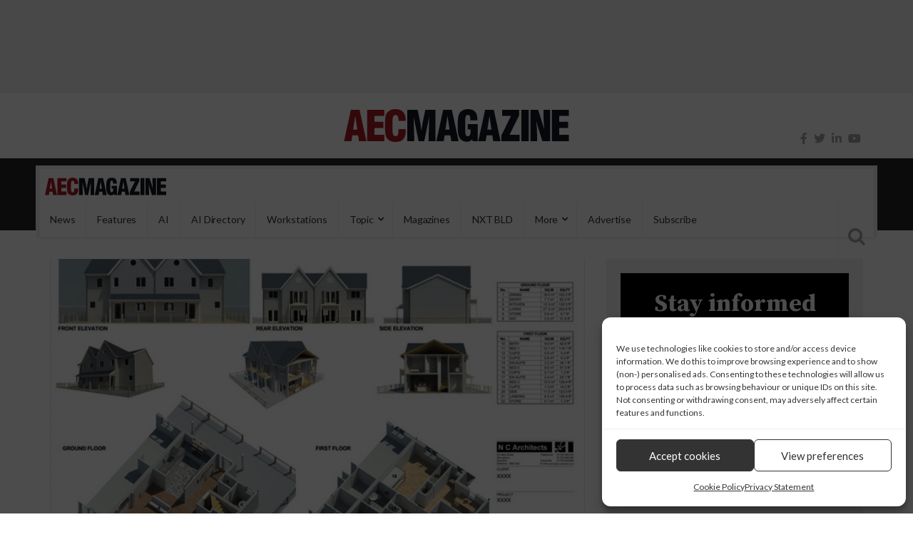

--- FILE ---
content_type: text/html; charset=UTF-8
request_url: https://aecmag.com/features/worcesters-civic-experiment/
body_size: 38854
content:
<!DOCTYPE html>
<html lang="en-GB">
<head>
<meta charset="UTF-8">
<meta name="viewport" content="width=device-width, initial-scale=1">
<link rel="profile" href="http://gmpg.org/xfn/11">
<link rel="pingback" href="https://aecmag.com/xmlrpc.php">
		<style type="text/css">
					.heateor_sss_button_instagram span.heateor_sss_svg,a.heateor_sss_instagram span.heateor_sss_svg{background:radial-gradient(circle at 30% 107%,#fdf497 0,#fdf497 5%,#fd5949 45%,#d6249f 60%,#285aeb 90%)}
						div.heateor_sss_horizontal_sharing a.heateor_sss_button_instagram span{background:#ccc!important;}div.heateor_sss_standard_follow_icons_container a.heateor_sss_button_instagram span{background:#ccc;}
							div.heateor_sss_horizontal_sharing a.heateor_sss_button_instagram span:hover{background:#aaa!important;}div.heateor_sss_standard_follow_icons_container a.heateor_sss_button_instagram span:hover{background:#aaa;}
								.heateor_sss_horizontal_sharing .heateor_sss_svg,.heateor_sss_standard_follow_icons_container .heateor_sss_svg{
							background-color: #ccc!important;
				background: #ccc!important;
							color: #888;
						border-width: 0px;
			border-style: solid;
			border-color: transparent;
		}
					div.heateor_sss_horizontal_sharing span.heateor_sss_svg svg:hover path:not(.heateor_sss_no_fill),div.heateor_sss_horizontal_sharing span.heateor_sss_svg svg:hover ellipse, div.heateor_sss_horizontal_sharing span.heateor_sss_svg svg:hover circle, div.heateor_sss_horizontal_sharing span.heateor_sss_svg svg:hover polygon, div.heateor_sss_horizontal_sharing span.heateor_sss_svg svg:hover rect:not(.heateor_sss_no_fill){
		        fill: #555;
		    }
		    div.heateor_sss_horizontal_sharing span.heateor_sss_svg svg:hover path.heateor_sss_svg_stroke, div.heateor_sss_horizontal_sharing span.heateor_sss_svg svg:hover rect.heateor_sss_svg_stroke{
		    	stroke: #555;
		    }
				.heateor_sss_horizontal_sharing span.heateor_sss_svg:hover,.heateor_sss_standard_follow_icons_container span.heateor_sss_svg:hover{
							background-color: #aaa!important;
				background: #aaa!important;
							color: #555;
						border-color: transparent;
		}
		.heateor_sss_vertical_sharing span.heateor_sss_svg,.heateor_sss_floating_follow_icons_container span.heateor_sss_svg{
							color: #fff;
						border-width: 0px;
			border-style: solid;
			border-color: transparent;
		}
						.heateor_sss_vertical_sharing span.heateor_sss_svg:hover,.heateor_sss_floating_follow_icons_container span.heateor_sss_svg:hover{
						border-color: transparent;
		}
		@media screen and (max-width:783px) {.heateor_sss_vertical_sharing{display:none!important}}		</style>
		<meta name='robots' content='index, follow, max-image-preview:large, max-snippet:-1, max-video-preview:-1' />
	<style>img:is([sizes="auto" i], [sizes^="auto," i]) { contain-intrinsic-size: 3000px 1500px }</style>
	
	<!-- This site is optimized with the Yoast SEO Premium plugin v20.7 (Yoast SEO v20.7) - https://yoast.com/wordpress/plugins/seo/ -->
	<title>Worcester - AEC Magazine</title>
	<link rel="canonical" href="https://aecmag.com/features/worcesters-civic-experiment/" />
	<meta property="og:locale" content="en_GB" />
	<meta property="og:type" content="article" />
	<meta property="og:title" content="Worcester" />
	<meta property="og:description" content="Architectural landmark strives to be carbon neutral while housing varied constituencies." />
	<meta property="og:url" content="https://aecmag.com/features/worcesters-civic-experiment/" />
	<meta property="og:site_name" content="AEC Magazine" />
	<meta property="article:publisher" content="https://www.facebook.com/AECMag" />
	<meta property="article:published_time" content="2010-09-25T01:00:00+00:00" />
	<meta property="article:modified_time" content="2020-12-10T21:45:59+00:00" />
	<meta property="og:image" content="https://aecmag.com/wp-content/uploads/2009/10/18_l1.jpg" />
	<meta property="og:image:width" content="650" />
	<meta property="og:image:height" content="353" />
	<meta property="og:image:type" content="image/jpeg" />
	<meta name="author" content="AEC" />
	<meta name="twitter:card" content="summary_large_image" />
	<meta name="twitter:creator" content="@aecmagazine" />
	<meta name="twitter:site" content="@aecmagazine" />
	<meta name="twitter:label1" content="Written by" />
	<meta name="twitter:data1" content="AEC" />
	<meta name="twitter:label2" content="Estimated reading time" />
	<meta name="twitter:data2" content="6 minutes" />
	<script type="application/ld+json" class="yoast-schema-graph">{"@context":"https://schema.org","@graph":[{"@type":"Article","@id":"https://aecmag.com/features/worcesters-civic-experiment/#article","isPartOf":{"@id":"https://aecmag.com/features/worcesters-civic-experiment/"},"author":{"name":"AEC","@id":"https://aecmag.com/#/schema/person/0a757bb3c87526da100e287370a83390"},"headline":"Worcester","datePublished":"2010-09-25T01:00:00+00:00","dateModified":"2020-12-10T21:45:59+00:00","mainEntityOfPage":{"@id":"https://aecmag.com/features/worcesters-civic-experiment/"},"wordCount":1163,"commentCount":0,"publisher":{"@id":"https://aecmag.com/#organization"},"image":{"@id":"https://aecmag.com/features/worcesters-civic-experiment/#primaryimage"},"thumbnailUrl":"https://aecmag.com/wp-content/uploads/2009/10/18_l1.jpg","articleSection":["Features"],"inLanguage":"en-GB","potentialAction":[{"@type":"CommentAction","name":"Comment","target":["https://aecmag.com/features/worcesters-civic-experiment/#respond"]}]},{"@type":"WebPage","@id":"https://aecmag.com/features/worcesters-civic-experiment/","url":"https://aecmag.com/features/worcesters-civic-experiment/","name":"Worcester - AEC Magazine","isPartOf":{"@id":"https://aecmag.com/#website"},"primaryImageOfPage":{"@id":"https://aecmag.com/features/worcesters-civic-experiment/#primaryimage"},"image":{"@id":"https://aecmag.com/features/worcesters-civic-experiment/#primaryimage"},"thumbnailUrl":"https://aecmag.com/wp-content/uploads/2009/10/18_l1.jpg","datePublished":"2010-09-25T01:00:00+00:00","dateModified":"2020-12-10T21:45:59+00:00","breadcrumb":{"@id":"https://aecmag.com/features/worcesters-civic-experiment/#breadcrumb"},"inLanguage":"en-GB","potentialAction":[{"@type":"ReadAction","target":["https://aecmag.com/features/worcesters-civic-experiment/"]}]},{"@type":"ImageObject","inLanguage":"en-GB","@id":"https://aecmag.com/features/worcesters-civic-experiment/#primaryimage","url":"https://aecmag.com/wp-content/uploads/2009/10/18_l1.jpg","contentUrl":"https://aecmag.com/wp-content/uploads/2009/10/18_l1.jpg","width":650,"height":353},{"@type":"BreadcrumbList","@id":"https://aecmag.com/features/worcesters-civic-experiment/#breadcrumb","itemListElement":[{"@type":"ListItem","position":1,"name":"Home","item":"https://aecmag.com/"},{"@type":"ListItem","position":2,"name":"Worcester"}]},{"@type":"WebSite","@id":"https://aecmag.com/#website","url":"https://aecmag.com/","name":"AEC Magazine","description":"Technology for the product lifecycle","publisher":{"@id":"https://aecmag.com/#organization"},"potentialAction":[{"@type":"SearchAction","target":{"@type":"EntryPoint","urlTemplate":"https://aecmag.com/?s={search_term_string}"},"query-input":"required name=search_term_string"}],"inLanguage":"en-GB"},{"@type":"Organization","@id":"https://aecmag.com/#organization","name":"DEVELOP3D","url":"https://aecmag.com/","logo":{"@type":"ImageObject","inLanguage":"en-GB","@id":"https://aecmag.com/#/schema/logo/image/","url":"https://aecmag.com/wp-content/uploads/2021/08/aec_og_512.jpg","contentUrl":"https://aecmag.com/wp-content/uploads/2021/08/aec_og_512.jpg","width":512,"height":512,"caption":"DEVELOP3D"},"image":{"@id":"https://aecmag.com/#/schema/logo/image/"},"sameAs":["https://www.facebook.com/AECMag","https://twitter.com/aecmagazine"]},{"@type":"Person","@id":"https://aecmag.com/#/schema/person/0a757bb3c87526da100e287370a83390","name":"AEC","image":{"@type":"ImageObject","inLanguage":"en-GB","@id":"https://aecmag.com/#/schema/person/image/","url":"https://secure.gravatar.com/avatar/e43c11c953a83bcb6266bd3ae0807ad294e112f5eca2f192b93023d26087bb46?s=96&d=mm&r=g","contentUrl":"https://secure.gravatar.com/avatar/e43c11c953a83bcb6266bd3ae0807ad294e112f5eca2f192b93023d26087bb46?s=96&d=mm&r=g","caption":"AEC"},"url":"https://aecmag.com/author/kosinusadm/"}]}</script>
	<!-- / Yoast SEO Premium plugin. -->


<link rel='dns-prefetch' href='//use.fontawesome.com' />
<link rel='dns-prefetch' href='//fonts.googleapis.com' />
<link href='https://fonts.gstatic.com' crossorigin rel='preconnect' />
<link rel="alternate" type="application/rss+xml" title="AEC Magazine &raquo; Feed" href="https://aecmag.com/feed/" />
<link rel="alternate" type="application/rss+xml" title="AEC Magazine &raquo; Comments Feed" href="https://aecmag.com/comments/feed/" />
<link rel="alternate" type="application/rss+xml" title="AEC Magazine &raquo; Worcester Comments Feed" href="https://aecmag.com/features/worcesters-civic-experiment/feed/" />
<link data-minify="1" rel='stylesheet' id='beeteam_front_fontawsome_css-css' href='https://aecmag.com/wp-content/cache/min/1/wp-content/plugins/ultimate-layouts-vc/assets/front-end/fontawesome/css/font-awesome.min-f909487bd4bf3f8d101097319bf4ca63.css' type='text/css' media='all' />
<link data-minify="1" rel='stylesheet' id='beeteam_front_animate_css-css' href='https://aecmag.com/wp-content/cache/min/1/wp-content/plugins/ultimate-layouts-vc/assets/front-end/animate-a23e6d082022ea24c29b7b805e2e7727.css' type='text/css' media='all' />
<link data-minify="1" rel='stylesheet' id='beeteam_front_slick_css-css' href='https://aecmag.com/wp-content/cache/min/1/wp-content/plugins/ultimate-layouts-vc/assets/front-end/slick/slick-8b96b55c600e56fdedef7728cd9ba589.css' type='text/css' media='all' />
<link data-minify="1" rel='stylesheet' id='beeteam_front_loadawsome_css-css' href='https://aecmag.com/wp-content/cache/min/1/wp-content/plugins/ultimate-layouts-vc/assets/front-end/loaders-a45bffb38163cbfb931cb5933c1648b9.css' type='text/css' media='all' />
<link data-minify="1" rel='stylesheet' id='beeteam_front_priority_css-css' href='https://aecmag.com/wp-content/cache/min/1/wp-content/plugins/ultimate-layouts-vc/assets/front-end/priority-navigation/priority-nav-core-86f64bdebb8481ef0290198deebaa881.css' type='text/css' media='all' />
<link data-minify="1" rel='stylesheet' id='beeteam_front_hover_css-css' href='https://aecmag.com/wp-content/cache/min/1/wp-content/plugins/ultimate-layouts-vc/assets/front-end/hover-css/hover-3f4c32e8e1b4e1bd470302509a9e7a2b.css' type='text/css' media='all' />
<link data-minify="1" rel='stylesheet' id='beeteam_front_pagination_css-css' href='https://aecmag.com/wp-content/cache/min/1/wp-content/plugins/ultimate-layouts-vc/assets/front-end/pagination/pagination-046b050c058bdd8df96c47f5e49fc235.css' type='text/css' media='all' />
<link rel='stylesheet' id='beeteam_front_malihu_css-css' href='https://aecmag.com/wp-content/plugins/ultimate-layouts-vc/assets/front-end/malihuscroll/jquery.mCustomScrollbar.min.css' type='text/css' media='all' />
<style id='wp-emoji-styles-inline-css' type='text/css'>

	img.wp-smiley, img.emoji {
		display: inline !important;
		border: none !important;
		box-shadow: none !important;
		height: 1em !important;
		width: 1em !important;
		margin: 0 0.07em !important;
		vertical-align: -0.1em !important;
		background: none !important;
		padding: 0 !important;
	}
</style>
<link rel='stylesheet' id='wp-block-library-css' href='https://aecmag.com/wp-includes/css/dist/block-library/style.min.css' type='text/css' media='all' />
<style id='classic-theme-styles-inline-css' type='text/css'>
/*! This file is auto-generated */
.wp-block-button__link{color:#fff;background-color:#32373c;border-radius:9999px;box-shadow:none;text-decoration:none;padding:calc(.667em + 2px) calc(1.333em + 2px);font-size:1.125em}.wp-block-file__button{background:#32373c;color:#fff;text-decoration:none}
</style>
<style id='global-styles-inline-css' type='text/css'>
:root{--wp--preset--aspect-ratio--square: 1;--wp--preset--aspect-ratio--4-3: 4/3;--wp--preset--aspect-ratio--3-4: 3/4;--wp--preset--aspect-ratio--3-2: 3/2;--wp--preset--aspect-ratio--2-3: 2/3;--wp--preset--aspect-ratio--16-9: 16/9;--wp--preset--aspect-ratio--9-16: 9/16;--wp--preset--color--black: #000000;--wp--preset--color--cyan-bluish-gray: #abb8c3;--wp--preset--color--white: #ffffff;--wp--preset--color--pale-pink: #f78da7;--wp--preset--color--vivid-red: #cf2e2e;--wp--preset--color--luminous-vivid-orange: #ff6900;--wp--preset--color--luminous-vivid-amber: #fcb900;--wp--preset--color--light-green-cyan: #7bdcb5;--wp--preset--color--vivid-green-cyan: #00d084;--wp--preset--color--pale-cyan-blue: #8ed1fc;--wp--preset--color--vivid-cyan-blue: #0693e3;--wp--preset--color--vivid-purple: #9b51e0;--wp--preset--gradient--vivid-cyan-blue-to-vivid-purple: linear-gradient(135deg,rgba(6,147,227,1) 0%,rgb(155,81,224) 100%);--wp--preset--gradient--light-green-cyan-to-vivid-green-cyan: linear-gradient(135deg,rgb(122,220,180) 0%,rgb(0,208,130) 100%);--wp--preset--gradient--luminous-vivid-amber-to-luminous-vivid-orange: linear-gradient(135deg,rgba(252,185,0,1) 0%,rgba(255,105,0,1) 100%);--wp--preset--gradient--luminous-vivid-orange-to-vivid-red: linear-gradient(135deg,rgba(255,105,0,1) 0%,rgb(207,46,46) 100%);--wp--preset--gradient--very-light-gray-to-cyan-bluish-gray: linear-gradient(135deg,rgb(238,238,238) 0%,rgb(169,184,195) 100%);--wp--preset--gradient--cool-to-warm-spectrum: linear-gradient(135deg,rgb(74,234,220) 0%,rgb(151,120,209) 20%,rgb(207,42,186) 40%,rgb(238,44,130) 60%,rgb(251,105,98) 80%,rgb(254,248,76) 100%);--wp--preset--gradient--blush-light-purple: linear-gradient(135deg,rgb(255,206,236) 0%,rgb(152,150,240) 100%);--wp--preset--gradient--blush-bordeaux: linear-gradient(135deg,rgb(254,205,165) 0%,rgb(254,45,45) 50%,rgb(107,0,62) 100%);--wp--preset--gradient--luminous-dusk: linear-gradient(135deg,rgb(255,203,112) 0%,rgb(199,81,192) 50%,rgb(65,88,208) 100%);--wp--preset--gradient--pale-ocean: linear-gradient(135deg,rgb(255,245,203) 0%,rgb(182,227,212) 50%,rgb(51,167,181) 100%);--wp--preset--gradient--electric-grass: linear-gradient(135deg,rgb(202,248,128) 0%,rgb(113,206,126) 100%);--wp--preset--gradient--midnight: linear-gradient(135deg,rgb(2,3,129) 0%,rgb(40,116,252) 100%);--wp--preset--font-size--small: 13px;--wp--preset--font-size--medium: 20px;--wp--preset--font-size--large: 36px;--wp--preset--font-size--x-large: 42px;--wp--preset--spacing--20: 0.44rem;--wp--preset--spacing--30: 0.67rem;--wp--preset--spacing--40: 1rem;--wp--preset--spacing--50: 1.5rem;--wp--preset--spacing--60: 2.25rem;--wp--preset--spacing--70: 3.38rem;--wp--preset--spacing--80: 5.06rem;--wp--preset--shadow--natural: 6px 6px 9px rgba(0, 0, 0, 0.2);--wp--preset--shadow--deep: 12px 12px 50px rgba(0, 0, 0, 0.4);--wp--preset--shadow--sharp: 6px 6px 0px rgba(0, 0, 0, 0.2);--wp--preset--shadow--outlined: 6px 6px 0px -3px rgba(255, 255, 255, 1), 6px 6px rgba(0, 0, 0, 1);--wp--preset--shadow--crisp: 6px 6px 0px rgba(0, 0, 0, 1);}:where(.is-layout-flex){gap: 0.5em;}:where(.is-layout-grid){gap: 0.5em;}body .is-layout-flex{display: flex;}.is-layout-flex{flex-wrap: wrap;align-items: center;}.is-layout-flex > :is(*, div){margin: 0;}body .is-layout-grid{display: grid;}.is-layout-grid > :is(*, div){margin: 0;}:where(.wp-block-columns.is-layout-flex){gap: 2em;}:where(.wp-block-columns.is-layout-grid){gap: 2em;}:where(.wp-block-post-template.is-layout-flex){gap: 1.25em;}:where(.wp-block-post-template.is-layout-grid){gap: 1.25em;}.has-black-color{color: var(--wp--preset--color--black) !important;}.has-cyan-bluish-gray-color{color: var(--wp--preset--color--cyan-bluish-gray) !important;}.has-white-color{color: var(--wp--preset--color--white) !important;}.has-pale-pink-color{color: var(--wp--preset--color--pale-pink) !important;}.has-vivid-red-color{color: var(--wp--preset--color--vivid-red) !important;}.has-luminous-vivid-orange-color{color: var(--wp--preset--color--luminous-vivid-orange) !important;}.has-luminous-vivid-amber-color{color: var(--wp--preset--color--luminous-vivid-amber) !important;}.has-light-green-cyan-color{color: var(--wp--preset--color--light-green-cyan) !important;}.has-vivid-green-cyan-color{color: var(--wp--preset--color--vivid-green-cyan) !important;}.has-pale-cyan-blue-color{color: var(--wp--preset--color--pale-cyan-blue) !important;}.has-vivid-cyan-blue-color{color: var(--wp--preset--color--vivid-cyan-blue) !important;}.has-vivid-purple-color{color: var(--wp--preset--color--vivid-purple) !important;}.has-black-background-color{background-color: var(--wp--preset--color--black) !important;}.has-cyan-bluish-gray-background-color{background-color: var(--wp--preset--color--cyan-bluish-gray) !important;}.has-white-background-color{background-color: var(--wp--preset--color--white) !important;}.has-pale-pink-background-color{background-color: var(--wp--preset--color--pale-pink) !important;}.has-vivid-red-background-color{background-color: var(--wp--preset--color--vivid-red) !important;}.has-luminous-vivid-orange-background-color{background-color: var(--wp--preset--color--luminous-vivid-orange) !important;}.has-luminous-vivid-amber-background-color{background-color: var(--wp--preset--color--luminous-vivid-amber) !important;}.has-light-green-cyan-background-color{background-color: var(--wp--preset--color--light-green-cyan) !important;}.has-vivid-green-cyan-background-color{background-color: var(--wp--preset--color--vivid-green-cyan) !important;}.has-pale-cyan-blue-background-color{background-color: var(--wp--preset--color--pale-cyan-blue) !important;}.has-vivid-cyan-blue-background-color{background-color: var(--wp--preset--color--vivid-cyan-blue) !important;}.has-vivid-purple-background-color{background-color: var(--wp--preset--color--vivid-purple) !important;}.has-black-border-color{border-color: var(--wp--preset--color--black) !important;}.has-cyan-bluish-gray-border-color{border-color: var(--wp--preset--color--cyan-bluish-gray) !important;}.has-white-border-color{border-color: var(--wp--preset--color--white) !important;}.has-pale-pink-border-color{border-color: var(--wp--preset--color--pale-pink) !important;}.has-vivid-red-border-color{border-color: var(--wp--preset--color--vivid-red) !important;}.has-luminous-vivid-orange-border-color{border-color: var(--wp--preset--color--luminous-vivid-orange) !important;}.has-luminous-vivid-amber-border-color{border-color: var(--wp--preset--color--luminous-vivid-amber) !important;}.has-light-green-cyan-border-color{border-color: var(--wp--preset--color--light-green-cyan) !important;}.has-vivid-green-cyan-border-color{border-color: var(--wp--preset--color--vivid-green-cyan) !important;}.has-pale-cyan-blue-border-color{border-color: var(--wp--preset--color--pale-cyan-blue) !important;}.has-vivid-cyan-blue-border-color{border-color: var(--wp--preset--color--vivid-cyan-blue) !important;}.has-vivid-purple-border-color{border-color: var(--wp--preset--color--vivid-purple) !important;}.has-vivid-cyan-blue-to-vivid-purple-gradient-background{background: var(--wp--preset--gradient--vivid-cyan-blue-to-vivid-purple) !important;}.has-light-green-cyan-to-vivid-green-cyan-gradient-background{background: var(--wp--preset--gradient--light-green-cyan-to-vivid-green-cyan) !important;}.has-luminous-vivid-amber-to-luminous-vivid-orange-gradient-background{background: var(--wp--preset--gradient--luminous-vivid-amber-to-luminous-vivid-orange) !important;}.has-luminous-vivid-orange-to-vivid-red-gradient-background{background: var(--wp--preset--gradient--luminous-vivid-orange-to-vivid-red) !important;}.has-very-light-gray-to-cyan-bluish-gray-gradient-background{background: var(--wp--preset--gradient--very-light-gray-to-cyan-bluish-gray) !important;}.has-cool-to-warm-spectrum-gradient-background{background: var(--wp--preset--gradient--cool-to-warm-spectrum) !important;}.has-blush-light-purple-gradient-background{background: var(--wp--preset--gradient--blush-light-purple) !important;}.has-blush-bordeaux-gradient-background{background: var(--wp--preset--gradient--blush-bordeaux) !important;}.has-luminous-dusk-gradient-background{background: var(--wp--preset--gradient--luminous-dusk) !important;}.has-pale-ocean-gradient-background{background: var(--wp--preset--gradient--pale-ocean) !important;}.has-electric-grass-gradient-background{background: var(--wp--preset--gradient--electric-grass) !important;}.has-midnight-gradient-background{background: var(--wp--preset--gradient--midnight) !important;}.has-small-font-size{font-size: var(--wp--preset--font-size--small) !important;}.has-medium-font-size{font-size: var(--wp--preset--font-size--medium) !important;}.has-large-font-size{font-size: var(--wp--preset--font-size--large) !important;}.has-x-large-font-size{font-size: var(--wp--preset--font-size--x-large) !important;}
:where(.wp-block-post-template.is-layout-flex){gap: 1.25em;}:where(.wp-block-post-template.is-layout-grid){gap: 1.25em;}
:where(.wp-block-columns.is-layout-flex){gap: 2em;}:where(.wp-block-columns.is-layout-grid){gap: 2em;}
:root :where(.wp-block-pullquote){font-size: 1.5em;line-height: 1.6;}
</style>
<link data-minify="1" rel='stylesheet' id='dashicons-css' href='https://aecmag.com/wp-content/cache/min/1/wp-includes/css/dashicons.min-ac82e5d19ce0180a0f5ebc8706247968.css' type='text/css' media='all' />
<link data-minify="1" rel='stylesheet' id='kodex-posts-likes-css' href='https://aecmag.com/wp-content/cache/min/1/wp-content/plugins/kodex-posts-likes/public/css/kodex-posts-likes-public-504ef4401300ca3c364ca2467a14b01c.css' type='text/css' media='all' />
<link data-minify="1" rel='stylesheet' id='rpt_front_style-css' href='https://aecmag.com/wp-content/cache/min/1/wp-content/plugins/related-posts-thumbnails/assets/css/front-b1fb219d856a2b1dadc78501d3f95637.css' type='text/css' media='all' />
<link data-minify="1" rel='stylesheet' id='ppress-frontend-css' href='https://aecmag.com/wp-content/cache/min/1/wp-content/plugins/wp-user-avatar/assets/css/frontend.min-b48f6e0557f6186028ec63330cb4c8b8.css' type='text/css' media='all' />
<link rel='stylesheet' id='ppress-flatpickr-css' href='https://aecmag.com/wp-content/plugins/wp-user-avatar/assets/flatpickr/flatpickr.min.css' type='text/css' media='all' />
<link rel='stylesheet' id='ppress-select2-css' href='https://aecmag.com/wp-content/plugins/wp-user-avatar/assets/select2/select2.min.css' type='text/css' media='all' />
<link rel='stylesheet' id='cmplz-general-css' href='https://aecmag.com/wp-content/plugins/complianz-gdpr/assets/css/cookieblocker.min.css' type='text/css' media='all' />
<link rel='stylesheet' id='parent-style-css' href='https://aecmag.com/wp-content/themes/top-news/style.css' type='text/css' media='all' />
<link data-minify="1" rel='stylesheet' id='heateor_sss_frontend_css-css' href='https://aecmag.com/wp-content/cache/min/1/wp-content/plugins/sassy-social-share/public/css/sassy-social-share-public-37d8156d25ea3aeca51ba3d190ed5744.css' type='text/css' media='all' />
<link data-minify="1" rel='stylesheet' id='bfa-font-awesome-css' href='https://aecmag.com/wp-content/cache/min/1/releases/v5.15.4/css/all-fbbf891c293e7d54a5b453227bf9f20e.css' type='text/css' media='all' />
<link data-minify="1" rel='stylesheet' id='bfa-font-awesome-v4-shim-css' href='https://aecmag.com/wp-content/cache/min/1/releases/v5.15.4/css/v4-shims-b823235139a1e669a547357b90bd3e39.css' type='text/css' media='all' />
<style id='bfa-font-awesome-v4-shim-inline-css' type='text/css'>

			@font-face {
				font-family: 'FontAwesome';
				src: url('https://use.fontawesome.com/releases/v5.15.4/webfonts/fa-brands-400.eot'),
				url('https://use.fontawesome.com/releases/v5.15.4/webfonts/fa-brands-400.eot?#iefix') format('embedded-opentype'),
				url('https://use.fontawesome.com/releases/v5.15.4/webfonts/fa-brands-400.woff2') format('woff2'),
				url('https://use.fontawesome.com/releases/v5.15.4/webfonts/fa-brands-400.woff') format('woff'),
				url('https://use.fontawesome.com/releases/v5.15.4/webfonts/fa-brands-400.ttf') format('truetype'),
				url('https://use.fontawesome.com/releases/v5.15.4/webfonts/fa-brands-400.svg#fontawesome') format('svg');
			}

			@font-face {
				font-family: 'FontAwesome';
				src: url('https://use.fontawesome.com/releases/v5.15.4/webfonts/fa-solid-900.eot'),
				url('https://use.fontawesome.com/releases/v5.15.4/webfonts/fa-solid-900.eot?#iefix') format('embedded-opentype'),
				url('https://use.fontawesome.com/releases/v5.15.4/webfonts/fa-solid-900.woff2') format('woff2'),
				url('https://use.fontawesome.com/releases/v5.15.4/webfonts/fa-solid-900.woff') format('woff'),
				url('https://use.fontawesome.com/releases/v5.15.4/webfonts/fa-solid-900.ttf') format('truetype'),
				url('https://use.fontawesome.com/releases/v5.15.4/webfonts/fa-solid-900.svg#fontawesome') format('svg');
			}

			@font-face {
				font-family: 'FontAwesome';
				src: url('https://use.fontawesome.com/releases/v5.15.4/webfonts/fa-regular-400.eot'),
				url('https://use.fontawesome.com/releases/v5.15.4/webfonts/fa-regular-400.eot?#iefix') format('embedded-opentype'),
				url('https://use.fontawesome.com/releases/v5.15.4/webfonts/fa-regular-400.woff2') format('woff2'),
				url('https://use.fontawesome.com/releases/v5.15.4/webfonts/fa-regular-400.woff') format('woff'),
				url('https://use.fontawesome.com/releases/v5.15.4/webfonts/fa-regular-400.ttf') format('truetype'),
				url('https://use.fontawesome.com/releases/v5.15.4/webfonts/fa-regular-400.svg#fontawesome') format('svg');
				unicode-range: U+F004-F005,U+F007,U+F017,U+F022,U+F024,U+F02E,U+F03E,U+F044,U+F057-F059,U+F06E,U+F070,U+F075,U+F07B-F07C,U+F080,U+F086,U+F089,U+F094,U+F09D,U+F0A0,U+F0A4-F0A7,U+F0C5,U+F0C7-F0C8,U+F0E0,U+F0EB,U+F0F3,U+F0F8,U+F0FE,U+F111,U+F118-F11A,U+F11C,U+F133,U+F144,U+F146,U+F14A,U+F14D-F14E,U+F150-F152,U+F15B-F15C,U+F164-F165,U+F185-F186,U+F191-F192,U+F1AD,U+F1C1-F1C9,U+F1CD,U+F1D8,U+F1E3,U+F1EA,U+F1F6,U+F1F9,U+F20A,U+F247-F249,U+F24D,U+F254-F25B,U+F25D,U+F267,U+F271-F274,U+F279,U+F28B,U+F28D,U+F2B5-F2B6,U+F2B9,U+F2BB,U+F2BD,U+F2C1-F2C2,U+F2D0,U+F2D2,U+F2DC,U+F2ED,U+F328,U+F358-F35B,U+F3A5,U+F3D1,U+F410,U+F4AD;
			}
		
</style>
<link rel='stylesheet' id='top-news-fonts-css' href='//fonts.googleapis.com/css?family=Lato%7CSource+Serif+Pro%3A400%2C300%2C300italic%2C400italic%2C500%2C500italic%2C600%2C600italic%2C700%2C700italic%2C800%2C800italic%2C900%2C900italic%26subset%3Dlatin%2Clatin-ext&#038;display=swap' type='text/css' media='all' />
<link data-minify="1" rel='stylesheet' id='top-news-style-css' href='https://aecmag.com/wp-content/cache/min/1/wp-content/themes/top-news-child-novi/style-ee618549eea6386c7c3ea8882add497f.css' type='text/css' media='all' />
<link data-minify="1" rel='stylesheet' id='bootstrap-css' href='https://aecmag.com/wp-content/cache/min/1/wp-content/themes/top-news/assets/vendor/bootstrap/css/bootstrap.min-8bc461d91de1c2e554fd9efd5802f1f2.css' type='text/css' media='all' />
<link data-minify="1" rel='stylesheet' id='font-awesome-css' href='https://aecmag.com/wp-content/cache/min/1/wp-content/themes/top-news/assets/vendor/fontawesome/css/font-awesome.min-e1be103ba93b7a88dcc6005bcf9eb3cc.css' type='text/css' media='all' />
<link rel='stylesheet' id='swiper-css' href='https://aecmag.com/wp-content/themes/top-news/assets/vendor/swiper/css/swiper.min.css' type='text/css' media='all' />
<link data-minify="1" rel='stylesheet' id='top-news-flexslider-css' href='https://aecmag.com/wp-content/cache/min/1/wp-content/themes/top-news/assets/vendor/flexslider/flexslider-fc8102bf83ef48f1146419309334490d.css' type='text/css' media='all' />
<link data-minify="1" rel='stylesheet' id='top-news-theme-stylesheet-css' href='https://aecmag.com/wp-content/cache/min/1/wp-content/themes/top-news/assets/css/app-556381fa9eea008f6feda2fd1bd3f9ee.css' type='text/css' media='all' />
<link data-minify="1" rel='stylesheet' id='top-news-theme-responsive-css' href='https://aecmag.com/wp-content/cache/min/1/wp-content/themes/top-news/assets/css/responsive-e090e1757e1641a25cdb3aed45d7c7ea.css' type='text/css' media='all' />
<link data-minify="1" rel='stylesheet' id='ul_bete_front_css-css' href='https://aecmag.com/wp-content/cache/min/1/wp-content/plugins/ultimate-layouts-vc/assets/front-end/core-7c9e0ea4155182e36b8efbd89296b479.css' type='text/css' media='all' />
<script type="text/javascript" src="https://aecmag.com/wp-content/plugins/ultimate-layouts-vc/assets/front-end/lazysizes.js" id="beeteam_front_lazysizes_js-js" defer></script>
<script type="text/javascript" src="https://aecmag.com/wp-includes/js/jquery/jquery.min.js" id="jquery-core-js" defer></script>
<script type="text/javascript" src="https://aecmag.com/wp-includes/js/jquery/jquery-migrate.min.js" id="jquery-migrate-js" defer></script>
<script type="text/javascript" id="kodex-posts-likes-js-extra">
/* <![CDATA[ */
var kodex_posts_likes = {"ajaxurl":"https:\/\/aecmag.com\/wp-admin\/admin-ajax.php"};
/* ]]> */
</script>
<script type="text/javascript" src="https://aecmag.com/wp-content/plugins/kodex-posts-likes/public/js/kodex-posts-likes-public.js" id="kodex-posts-likes-js" defer></script>
<script type="text/javascript" src="https://aecmag.com/wp-content/plugins/wp-user-avatar/assets/flatpickr/flatpickr.min.js" id="ppress-flatpickr-js" defer></script>
<script type="text/javascript" src="https://aecmag.com/wp-content/plugins/wp-user-avatar/assets/select2/select2.min.js" id="ppress-select2-js" defer></script>
<script></script><link rel="EditURI" type="application/rsd+xml" title="RSD" href="https://aecmag.com/xmlrpc.php?rsd" />
<link rel="alternate" title="oEmbed (JSON)" type="application/json+oembed" href="https://aecmag.com/wp-json/oembed/1.0/embed?url=https%3A%2F%2Faecmag.com%2Ffeatures%2Fworcesters-civic-experiment%2F" />
<link rel="alternate" title="oEmbed (XML)" type="text/xml+oembed" href="https://aecmag.com/wp-json/oembed/1.0/embed?url=https%3A%2F%2Faecmag.com%2Ffeatures%2Fworcesters-civic-experiment%2F&#038;format=xml" />
<style id="mystickymenu" type="text/css">#mysticky-nav { width:100%; position: static; }#mysticky-nav.wrapfixed { position:fixed; left: 0px; margin-top:0px;  z-index: 1000; -webkit-transition: 0.3s; -moz-transition: 0.3s; -o-transition: 0.3s; transition: 0.3s; -ms-filter:"progid:DXImageTransform.Microsoft.Alpha(Opacity=90)"; filter: alpha(opacity=90); opacity:0.9; background-color: #f2f2f2;}#mysticky-nav.wrapfixed .myfixed{ background-color: #f2f2f2; position: relative;top: auto;left: auto;right: auto;}.myfixed { margin:0 auto!important; float:none!important; border:0px!important; background:none!important; max-width:100%!important;top:-15px; } .logo-sticky { display: inherit!important }</style>			<style type="text/css">
																															</style>
						<style>
			#related_posts_thumbnails li{
				border-right: 1px solid #dddddd;
				background-color: #ffffff			}
			#related_posts_thumbnails li:hover{
				background-color: #eeeeee;
			}
			.relpost_content{
				font-size:	14px;
				color: 		#333333;
			}
			.relpost-block-single{
				background-color: #ffffff;
				border-right: 1px solid  #dddddd;
				border-left: 1px solid  #dddddd;
				margin-right: -1px;
			}
			.relpost-block-single:hover{
				background-color: #eeeeee;
			}
		</style>

	<style>.cmplz-hidden{display:none!important;}</style><script>window.abkw = "Features";</script><meta name="generator" content="Powered by WPBakery Page Builder - drag and drop page builder for WordPress."/>
    <style type="text/css">
        body{
            font-family: 'Lato', sans-serif;
            font-size: 15px;
        }
        h1, h2, h3, h4, h5, h6,
        .featured-posts .post-item.special > .post-info > .title,
        .small-posts-list .title,
        .timeline-posts > li > .title,
        .featured-posts .post-item.special > .post-info > .title,
        .page-header .title,
        .entry-header .entry-title,
        .posts-lists .post-item > .content > .title,
        .posts-lists .post-item > .content > .title,
        .featured-posts .post-item > .post-info > .title,
        .post-carousel-widget .post-items > .item > .content > .title,
        .posts-lists .post-item > .content > .title{
            font-family: 'Source Serif Pro', sans-serif;
            font-weight: 600;
            font-style: normal;
            text-transform: none;
        }
        .primary-menu .menu-container > .menu-inside > .nav > li > a{
            font-family: 'Lato', sans-serif;
            font-weight: 400;
            font-style: normal;
            text-transform: capitalize;
        }
        .cat-tag, .primary-menu .menu-container > .menu-inside > .nav > li > a:hover, .primary-menu .menu-container > .menu-inside > .nav > li > a:focus,.primary-menu .menu-container > .menu-inside > .nav > li.dropdown:hover > a, .primary-menu .menu-container > .menu-inside > .nav > li.menu-item-has-children:hover > a,.primary-menu .menu-container > .menu-inside > .nav > li.mega-menu:hover>a, a.readmore:hover, .tagcloud > a:hover,.primary-menu.plain-v2 .menu-container > .menu-inside,.swiper-button-prev, .swiper-button-next, .taglist > li > a:hover,.comment-respond > form > .form-submit input[type="submit"],.breking-news-ticker > .control > i:hover,.primary-menu .menu-container > .menu-inside > .nav > li.current-menu-item > a,.primary-menu .menu-container > .menu-inside > .nav > li.active > a, .menu-inside .nav li.current-menu-ancestor>a:not(.mega-links-head), .navigation.pagination > .nav-links > a:hover,.primary-menu.plain-v2.v6 .menu-container > .menu-inside,.primary-menu .menu-container>.menu-inside>.nav>li.current-menu-ancestor>a:before,.primary-menu.v5 .menu-container > .menu-inside .search-area > i,.navigation.pagination > .nav-links span.current,.shortcode-gallery-container .tn-gallery-item > .overlay .action:hover, .primary-menu .menu-container > .menu-inside .nav .current-menu-ancestor .menu-item.current-menu-item a,.primary-menu .menu-container > .menu-inside > .nav > li ul.sub-menu > li > a:hover,.woocommerce .widget_price_filter .ui-slider .ui-slider-range,.woocommerce .widget_price_filter .ui-slider .ui-slider-handle,.woocommerce #respond input#submit.alt, .woocommerce a.button.alt, .woocommerce button.button.alt, .woocommerce input.button.alt,.widget .woocommerce-product-search input[type="submit"],#bbp_search_submit,span.popularity-icon,.top-area3 .top-bar-menu>li:hover>a,.top-area3 .top-bar-menu li .sub-menu,#TB_ajaxContent .login-form-container form#loginform input[type="submit"],#TB_ajaxContent form#signupform input[type="submit"],.vp_login .register-form-container form#signupform input[type="submit"],.vp_login .login-form-container form#loginform input[type="submit"],#password-lost-form #lostpasswordform input[type="submit"],#TB_ajaxContent form#lostpasswordform input[type="submit"],.share-icon,.block-post-load .load-more,.sh-style6 .widget-title {
            background-color: #bf0000;
        }
        a:hover, a:focus, .small-posts-list > li > .content > .meta > a, .breking-news-ticker > ul > li > span, .meta > a, .social-icons > li > a:hover, .mega-menu-post .post-box-title a:hover, .mega-recent-post .post-box-title a:hover, .primary-menu.plain-v2 .menu-container > .menu-inside > .nav > li.mega-menu:hover > a, .primary-menu.plain-v2 .menu-container > .menu-inside > .nav > li.mega-menu:hover > a::after,.primary-menu.plain-v2 .menu-container > .menu-inside > ul > li.dropdown > a:hover, .primary-menu.plain-v2 .menu-container > .menu-inside > ul > li > a:hover,.primary-menu.plain-v2 .menu-container > .menu-inside > .nav > li.dropdown:hover > a, .primary-menu.plain-v2 .menu-container > .menu-inside > .nav > li.menu-item-has-children:hover > a,.post-share.social-icons > li > a:hover,.post-navigation > .nav-item > a:hover, .primary-menu.plain-v2 .menu-container > .menu-inside > .nav > li.current-menu-ancestor.dropdown > a, .primary-menu.plain-v2 .menu-container > .menu-inside > .nav > li.current-menu-ancestor.menu-item-has-children > a,.primary-menu.plain-v2 .menu-container > .menu-inside > ul > li.current-menu-ancestor.mega-menu>a:after, .primary-menu.plain-v2 .menu-container > .menu-inside > ul > li.current-menu-ancestor .menu-item-has-children>a:after,.primary-menu.plain-v2 .menu-container > .menu-inside > .nav > li.dropdown:hover > a, .primary-menu.plain-v2 .menu-container > .menu-inside > .nav > li.menu-item-has-children:hover > a:after,.site-footer.dark a:hover, .fixed-v3 .primary-menu.plain-v2 .menu-container > .menu-inside > ul > li.current-menu-item > a,.error-content p a, .error-content .number .opps, .navigation.pagination > .nav-links span.current,.site-header.fixed-v3 .middle-area .content a:hover, .posts-lists .post-item.sticky > .content > .title a,.quick-nav ul li i.fa-clock-o,.single-pagination .loading{
            color: #bf0000;
        }
        .timeline-posts > li:after, .flexslider-carousel .slides li.flex-active-slide, .flexslider-carousel2 .slides li.flex-active-slide, .flexslider-carousel3 .slides li.flex-active-slide, .site-header .top-area, .comment-respond > form > .form-submit input[type="submit"],.navigation.pagination > .nav-links span.current, .comment-respond > form > input:focus, .comment-respond > form > textarea:focus,.primary-menu.v4 .menu-sub-content,.primary-menu.v4 .menu-container > .menu-inside > .nav > li > ul, .primary-menu.plain-v2.v5 .menu-container > .menu-inside,.primary-menu.v5 .menu-container > .menu-inside .search-area > .nav-search > input,.primary-menu.v6 .menu-container > .menu-inside .search-area > .nav-search > input,.primary-menu.v5 .menu-container > .menu-inside .search-area > .nav-search > i,.primary-menu.v6 .menu-container > .menu-inside .search-area > .nav-search > i,.shortcode-gallery-container .tn-gallery-item > .overlay .action:hover,.primary-menu .menu-container > .menu-inside > .nav > li > ul{
            border-color: #bf0000;
        }                
        .cat-tag:hover, .primary-menu .menu-container > .menu-inside > .nav > li > a:hover::before,.primary-menu .menu-container > .menu-inside > .nav > li.current-menu-item > a:before, .primary-menu .menu-container > .menu-inside > .nav > li > a:focus::before,.primary-menu .menu-container > .menu-inside > .nav > li.mega-menu:hover>a:before,.primary-menu .menu-container > .menu-inside > .nav > li.dropdown:hover > a:before, .primary-menu .menu-container > .menu-inside > .nav > li.menu-item-has-children:hover > a:before,.swiper-button-prev:hover, .swiper-button-next:hover,.comment-respond > form > .form-submit input[type="submit"]:hover,.woocommerce .widget_price_filter .price_slider_wrapper .ui-widget-content,.woocommerce #respond input#submit.alt:hover, .woocommerce a.button.alt:hover, .woocommerce button.button.alt:hover, .woocommerce input.button.alt:hover,.widget .woocommerce-product-search input[type="submit"]:hover, #bbp_search_submit:hover,.top-area3 .top-bar-menu li .sub-menu li>a:hover,#TB_ajaxContent .login-form-container form#loginform input[type="submit"]:hover,#TB_ajaxContent form#signupform input[type="submit"]:hover,.vp_login .register-form-container form#signupform input[type="submit"]:hover,.vp_login .login-form-container form#loginform input[type="submit"]:hover,#password-lost-form #lostpasswordform input[type="submit"]:hover,#TB_ajaxContent form#lostpasswordform input[type="submit"]:hover{
            background-color: #770000;
        }
        .meta > a:hover, .small-posts-list > li > .content > .meta > a:hover{
            color: #770000;
        }
        .comment-respond > form > .form-submit input[type="submit"]:hover{
            border: 1px solid #770000;
        }
        span.popularity-icon:before{
            border-right: 15px solid #bf0000;
        }
        .share-icon:before{
            border-right: 10px solid #bf0000;
        }
        .primary-sidebar {
            background-color: #F2F2F2;
        }
        .site-footer.dark {
            background-color: #262626;
        }
        .site-footer.dark {
            background-color: #262626;
        }
        .site-footer .dark2 {
            background-color: #1A1A1A;
        }
        .site-header .top-area3 {
            background-color: #e44332;
        }
        .top-area3 .top-bar-menu li a, .site-header .top-area3 .account-social .account-links, .site-header .top-area3 .account-social .account-links a, .site-header .top-area3 .account-social .social-icons > li > a, .site-header .top-area3 .account-social .account-links > span, .top-area3 .top-bar-menu.date-time li{
            color: #fff;
        }
        .top-area3 .top-bar-menu li.menu-item-has-children > a::after{
            border-bottom: 2px solid #fff;
            border-right: 2px solid #fff;
        }
        .header-news-world.dark .header-top {
            background-color: #252525;
        }
        .header-news-world.light .header-top {
            background-color: #fff;
        }
        .header-news-world .primary-menu {
            background-color: #757575;
        }
        .quick-post-menu li a i {
            color: #757575;
        }
        .page-content &gt; div.largeimagecontainer:nth-child(1) { display:none; }


.issuuembed.issuu-isrendered {
  width: 100%!important;
}

h3 {
     font-size: 1.55em; 
   }

/* makivanje share buttona iz excerpta */
h5 .heateor_sss_sharing_container { display: none; }


#mobile-header .navbar-logo {
   max-width: 65%;

}
#mobile-header .mobile-menu .nav li a {
  text-transform: capitalize!important;
  font-weight: 400!important;
  }
.fa-clone { color:#a00000!important; }

.menu-inside { 
font-family: 'Lato', sans-serif;
    font-weight: 400;
    font-style: normal;
    text-transform: capitalize;
}

.site-header .logo-ads-area #logo {
background-image: url(/images/aec-logo.svg);
background-position: center; 
background-repeat: no-repeat;
text-align: center; 
background-size: 422px 46px;
}

.logo-sticky { 
margin-left: 8px;
margin-right: 8px;
    margin-top: 3px;
background-image: url(/images/aec-logo.svg);
background-position: center; 
background-repeat: no-repeat;
background-size: contain;
}
.navbar-logo {
background-image: url(/images/aec-logo.svg);
background-position: center; 
background-repeat: no-repeat;
background-size: contain;
}


#logo a &gt; img {
    max-width: 250px;
}


div#logo.pull-left { float:none!important;}
a.ul-taxonomy.category.featured { display:none; }
.ultimate-layouts-container h3.ultimate-layouts-title a {text-transform: none;}
.ultimate-layouts-container .ultimate-layouts-readmore-btn { background-color: #0099ff; }
.ultimate-layouts-container .ultimate-layouts-categories&gt;a { font-size: 9px;  }
.ultimate-layouts-container .ultimate-layouts-picture {  margin: 0 0 10px 0; }

div.account-links {display:none!important}
.site-header .top-area2 .account-social {
    position: relative;    top: 70px; z-index: 1000;
}
.site-header .top-area2  {
   height:130px;
}


#primary-menu.myfixed &gt; div &gt; div &gt; div &gt; a &gt; img { display:  inherit!important; }
.myfixed &gt; div &gt; div &gt; div &gt; a &gt; img { display:  inherit!important; }

.single .style-4 .content-holder {
    transform: translateY(-10px); }

.single.single-post .entry-header .entry-title {
    font-size: 2.6em; }

.wp-caption-text, .largecaptionholder {
    text-align: left; font-size: 0.8em; line-height: 105%; background: #eee; padding: 5px 4px 5px 9px;
}

.category .meta { font-size: 0.85em }
.author-page .meta { font-size: 0.85em }

.meta-post-area .meta-count .view { display:none!important; }

h2 { 
    margin-bottom: 5px; margin-top:35px;
}

/* ČLANAK */
.cat-tag { background-color: white ; color: #a00000; margin-bottom: 8px; margin-left: 0px; margin-right: 8px;   }
/* .entry-footer {display:none; }    šeranje ikone od teme */
.post-navigation {display:none; }  /*  prethodni - slijedeći post od teme */

/*  related articles */
.relpost-thumb-container { margin-top:15px; border-top-style: dotted; border-top-width: 1px; border-color: #999 }
.relpost-block-single { margin-right:3px;  margin-bottom:12px }
.relpost-block-single-text { text-align:left;     line-height: 1.4em;  }
.relpost-thumb-wrapper h6 { padding-top:10px; margin-top: 20px;  border-top: 1px dotted #ccc;}


.cat-tag { box-shadow: none; text-shadow:none; text-transform: uppercase; font-size:12px}
.cat-tag:hover {
    color: #666;
    background-color:  #eee;
}
.page-content a {
    color: #a00000;  
}
.page-content a:hover {
    color: #555;  
}

/* LISTA ČLANAKA KATEGORIJA */
.ultimate-layouts-categories-meta-cat { float:left; font-size: 0.7em; 
font-family: "Lato";
    line-height: 0;
    font-weight: 400;
    color: #999999;
    letter-spacing: 0.09em;
    text-transform: uppercase;
    display: inline-block;
    vertical-align: top;
    padding-left: 1px;
    padding-right: 13px;
    padding-top: 0px; padding-bottom: 6px; margin-top: -1px;
}

/* footer */
.footer-menu { font-size:13px; }
.copyright-content { font-size:13px; }

/* share gumbići ispod magazina */
.ul-single-post-share { margin-top: -14px; }
.ul-quick-view-body  .ul-single-post-title  { margin-bottom: 18px!important; }
.ul-quick-view-body .ul-single-post-title .ultimate-layouts-title {font-size:19px!important }

/* dimenzije fotkica 16:9 */
.posts-lists .post-thumb img { object-fit: cover; max-width:300px; max-height:169px; }
.entry-featured img { object-fit: cover; max-width:750px!important; max-height:421px!important; }

/* native comments remove */
.comment-respond {display:none!important; }

/* cusomizacije oko oglasnih pozicija */
@media only screen and (min-width: 768px) {
.inarticlead { display:none; }
.inarticlead728-end { display:none; }
}
@media only screen and (max-width: 767px) {
.inarticlead728 { display:none; }
}

.captionholder, .largecaptionholder { 
font-size: 11px; margin:5px 0px 15px 0px; line-height: normal;
}

    </style>
    <style type="text/css">.saboxplugin-wrap{-webkit-box-sizing:border-box;-moz-box-sizing:border-box;-ms-box-sizing:border-box;box-sizing:border-box;border:1px solid #eee;width:100%;clear:both;display:block;overflow:hidden;word-wrap:break-word;position:relative}.saboxplugin-wrap .saboxplugin-gravatar{float:left;padding:0 20px 20px 20px}.saboxplugin-wrap .saboxplugin-gravatar img{max-width:100px;height:auto;border-radius:0;}.saboxplugin-wrap .saboxplugin-authorname{font-size:18px;line-height:1;margin:20px 0 0 20px;display:block}.saboxplugin-wrap .saboxplugin-authorname a{text-decoration:none}.saboxplugin-wrap .saboxplugin-authorname a:focus{outline:0}.saboxplugin-wrap .saboxplugin-desc{display:block;margin:5px 20px}.saboxplugin-wrap .saboxplugin-desc a{text-decoration:underline}.saboxplugin-wrap .saboxplugin-desc p{margin:5px 0 12px}.saboxplugin-wrap .saboxplugin-web{margin:0 20px 15px;text-align:left}.saboxplugin-wrap .sab-web-position{text-align:right}.saboxplugin-wrap .saboxplugin-web a{color:#ccc;text-decoration:none}.saboxplugin-wrap .saboxplugin-socials{position:relative;display:block;background:#fcfcfc;padding:5px;border-top:1px solid #eee}.saboxplugin-wrap .saboxplugin-socials a svg{width:20px;height:20px}.saboxplugin-wrap .saboxplugin-socials a svg .st2{fill:#fff; transform-origin:center center;}.saboxplugin-wrap .saboxplugin-socials a svg .st1{fill:rgba(0,0,0,.3)}.saboxplugin-wrap .saboxplugin-socials a:hover{opacity:.8;-webkit-transition:opacity .4s;-moz-transition:opacity .4s;-o-transition:opacity .4s;transition:opacity .4s;box-shadow:none!important;-webkit-box-shadow:none!important}.saboxplugin-wrap .saboxplugin-socials .saboxplugin-icon-color{box-shadow:none;padding:0;border:0;-webkit-transition:opacity .4s;-moz-transition:opacity .4s;-o-transition:opacity .4s;transition:opacity .4s;display:inline-block;color:#fff;font-size:0;text-decoration:inherit;margin:5px;-webkit-border-radius:0;-moz-border-radius:0;-ms-border-radius:0;-o-border-radius:0;border-radius:0;overflow:hidden}.saboxplugin-wrap .saboxplugin-socials .saboxplugin-icon-grey{text-decoration:inherit;box-shadow:none;position:relative;display:-moz-inline-stack;display:inline-block;vertical-align:middle;zoom:1;margin:10px 5px;color:#444;fill:#444}.clearfix:after,.clearfix:before{content:' ';display:table;line-height:0;clear:both}.ie7 .clearfix{zoom:1}.saboxplugin-socials.sabox-colored .saboxplugin-icon-color .sab-twitch{border-color:#38245c}.saboxplugin-socials.sabox-colored .saboxplugin-icon-color .sab-addthis{border-color:#e91c00}.saboxplugin-socials.sabox-colored .saboxplugin-icon-color .sab-behance{border-color:#003eb0}.saboxplugin-socials.sabox-colored .saboxplugin-icon-color .sab-delicious{border-color:#06c}.saboxplugin-socials.sabox-colored .saboxplugin-icon-color .sab-deviantart{border-color:#036824}.saboxplugin-socials.sabox-colored .saboxplugin-icon-color .sab-digg{border-color:#00327c}.saboxplugin-socials.sabox-colored .saboxplugin-icon-color .sab-dribbble{border-color:#ba1655}.saboxplugin-socials.sabox-colored .saboxplugin-icon-color .sab-facebook{border-color:#1e2e4f}.saboxplugin-socials.sabox-colored .saboxplugin-icon-color .sab-flickr{border-color:#003576}.saboxplugin-socials.sabox-colored .saboxplugin-icon-color .sab-github{border-color:#264874}.saboxplugin-socials.sabox-colored .saboxplugin-icon-color .sab-google{border-color:#0b51c5}.saboxplugin-socials.sabox-colored .saboxplugin-icon-color .sab-googleplus{border-color:#96271a}.saboxplugin-socials.sabox-colored .saboxplugin-icon-color .sab-html5{border-color:#902e13}.saboxplugin-socials.sabox-colored .saboxplugin-icon-color .sab-instagram{border-color:#1630aa}.saboxplugin-socials.sabox-colored .saboxplugin-icon-color .sab-linkedin{border-color:#00344f}.saboxplugin-socials.sabox-colored .saboxplugin-icon-color .sab-pinterest{border-color:#5b040e}.saboxplugin-socials.sabox-colored .saboxplugin-icon-color .sab-reddit{border-color:#992900}.saboxplugin-socials.sabox-colored .saboxplugin-icon-color .sab-rss{border-color:#a43b0a}.saboxplugin-socials.sabox-colored .saboxplugin-icon-color .sab-sharethis{border-color:#5d8420}.saboxplugin-socials.sabox-colored .saboxplugin-icon-color .sab-skype{border-color:#00658a}.saboxplugin-socials.sabox-colored .saboxplugin-icon-color .sab-soundcloud{border-color:#995200}.saboxplugin-socials.sabox-colored .saboxplugin-icon-color .sab-spotify{border-color:#0f612c}.saboxplugin-socials.sabox-colored .saboxplugin-icon-color .sab-stackoverflow{border-color:#a95009}.saboxplugin-socials.sabox-colored .saboxplugin-icon-color .sab-steam{border-color:#006388}.saboxplugin-socials.sabox-colored .saboxplugin-icon-color .sab-user_email{border-color:#b84e05}.saboxplugin-socials.sabox-colored .saboxplugin-icon-color .sab-stumbleUpon{border-color:#9b280e}.saboxplugin-socials.sabox-colored .saboxplugin-icon-color .sab-tumblr{border-color:#10151b}.saboxplugin-socials.sabox-colored .saboxplugin-icon-color .sab-twitter{border-color:#0967a0}.saboxplugin-socials.sabox-colored .saboxplugin-icon-color .sab-vimeo{border-color:#0d7091}.saboxplugin-socials.sabox-colored .saboxplugin-icon-color .sab-windows{border-color:#003f71}.saboxplugin-socials.sabox-colored .saboxplugin-icon-color .sab-whatsapp{border-color:#003f71}.saboxplugin-socials.sabox-colored .saboxplugin-icon-color .sab-wordpress{border-color:#0f3647}.saboxplugin-socials.sabox-colored .saboxplugin-icon-color .sab-yahoo{border-color:#14002d}.saboxplugin-socials.sabox-colored .saboxplugin-icon-color .sab-youtube{border-color:#900}.saboxplugin-socials.sabox-colored .saboxplugin-icon-color .sab-xing{border-color:#000202}.saboxplugin-socials.sabox-colored .saboxplugin-icon-color .sab-mixcloud{border-color:#2475a0}.saboxplugin-socials.sabox-colored .saboxplugin-icon-color .sab-vk{border-color:#243549}.saboxplugin-socials.sabox-colored .saboxplugin-icon-color .sab-medium{border-color:#00452c}.saboxplugin-socials.sabox-colored .saboxplugin-icon-color .sab-quora{border-color:#420e00}.saboxplugin-socials.sabox-colored .saboxplugin-icon-color .sab-meetup{border-color:#9b181c}.saboxplugin-socials.sabox-colored .saboxplugin-icon-color .sab-goodreads{border-color:#000}.saboxplugin-socials.sabox-colored .saboxplugin-icon-color .sab-snapchat{border-color:#999700}.saboxplugin-socials.sabox-colored .saboxplugin-icon-color .sab-500px{border-color:#00557f}.saboxplugin-socials.sabox-colored .saboxplugin-icon-color .sab-mastodont{border-color:#185886}.sabox-plus-item{margin-bottom:20px}@media screen and (max-width:480px){.saboxplugin-wrap{text-align:center}.saboxplugin-wrap .saboxplugin-gravatar{float:none;padding:20px 0;text-align:center;margin:0 auto;display:block}.saboxplugin-wrap .saboxplugin-gravatar img{float:none;display:inline-block;display:-moz-inline-stack;vertical-align:middle;zoom:1}.saboxplugin-wrap .saboxplugin-desc{margin:0 10px 20px;text-align:center}.saboxplugin-wrap .saboxplugin-authorname{text-align:center;margin:10px 0 20px}}body .saboxplugin-authorname a,body .saboxplugin-authorname a:hover{box-shadow:none;-webkit-box-shadow:none}a.sab-profile-edit{font-size:16px!important;line-height:1!important}.sab-edit-settings a,a.sab-profile-edit{color:#0073aa!important;box-shadow:none!important;-webkit-box-shadow:none!important}.sab-edit-settings{margin-right:15px;position:absolute;right:0;z-index:2;bottom:10px;line-height:20px}.sab-edit-settings i{margin-left:5px}.saboxplugin-socials{line-height:1!important}.rtl .saboxplugin-wrap .saboxplugin-gravatar{float:right}.rtl .saboxplugin-wrap .saboxplugin-authorname{display:flex;align-items:center}.rtl .saboxplugin-wrap .saboxplugin-authorname .sab-profile-edit{margin-right:10px}.rtl .sab-edit-settings{right:auto;left:0}img.sab-custom-avatar{max-width:75px;}.saboxplugin-wrap .saboxplugin-gravatar img {-webkit-border-radius:50%;-moz-border-radius:50%;-ms-border-radius:50%;-o-border-radius:50%;border-radius:50%;}.saboxplugin-wrap .saboxplugin-gravatar img {-webkit-border-radius:50%;-moz-border-radius:50%;-ms-border-radius:50%;-o-border-radius:50%;border-radius:50%;}.saboxplugin-wrap {margin-top:0px; margin-bottom:0px; padding: 0px 0px }.saboxplugin-wrap .saboxplugin-authorname {font-size:18px; line-height:25px;}.saboxplugin-wrap .saboxplugin-desc p, .saboxplugin-wrap .saboxplugin-desc {font-size:14px !important; line-height:21px !important;}.saboxplugin-wrap .saboxplugin-web {font-size:14px;}.saboxplugin-wrap .saboxplugin-socials a svg {width:18px;height:18px;}</style><link rel="icon" href="https://aecmag.com/wp-content/uploads/2021/02/cropped-aec-favicon-32x32.png" sizes="32x32" />
<link rel="icon" href="https://aecmag.com/wp-content/uploads/2021/02/cropped-aec-favicon-192x192.png" sizes="192x192" />
<link rel="apple-touch-icon" href="https://aecmag.com/wp-content/uploads/2021/02/cropped-aec-favicon-180x180.png" />
<meta name="msapplication-TileImage" content="https://aecmag.com/wp-content/uploads/2021/02/cropped-aec-favicon-270x270.png" />
		<style type="text/css" id="wp-custom-css">
			/*@media screen and (min-width: 992px) {

	body.home #wrapper  {
		background: url(https://x3d-advertising.s3.amazonaws.com/amd/2022/wrapper-ad/site-skin-1600x1600px.jpg) center top no-repeat;
	}

	body.home .site-header .top-area2, body.home .site-header .top-area3 {
		background: none !important;
		border-bottom: none !important;
		min-height: 300px;
	}

	body.home #primary-menu {
		background: none;
	}

	body.home #primary-menu .menu-container {
		background: black;
		border-bottom: 5px solid black !important;
	}

	body.home .account-social.pull-right {
		top: 230px !important;
	}

	body.home .top-area2 .container iframe, body.home .top-area2 .container img {
		border: 1px solid #000;
		box-shadow: 0 0 4px 0 rgb(0, 0, 0, 0.9) !important;
	}
	
	body.home .top-area2 .container {
		margin-top: 120px !important;
	}

	body.home #mysticky-nav {
		background: none !important;
	}

	body.home .rightBanner {
		position: absolute;
		right: 0;
		width: calc((100vw - 1190px)/2);
		height: 1600px;
		max-height: 100vh;
		z-index:1000;
		cursor: pointer;
	}

	body.home .leftBanner {
		position: absolute;
		left: 0;
		width: calc((100vw - 1170px)/2);
		height: 1600px;
		max-height: 100vh;
		z-index:1000;
		cursor: pointer;
	}
	
}
*/

.primary-menu .menu-container > .menu-inside > .nav > li > a {
	font-size: 14px;
}		</style>
		<noscript><style> .wpb_animate_when_almost_visible { opacity: 1; }</style></noscript>
<!-- Google tag (gtag.js) -->
<script data-rocketlazyloadscript='https://www.googletagmanager.com/gtag/js?id=G-JFM28SPZB6' type="text/plain" data-service="google-analytics" data-category="statistics" async data-cmplz-></script>
<script data-rocketlazyloadscript='[data-uri]' ></script>




<!-- PIPEDRIVE -->
<script>
  (function(){
    window.ldfdr = window.ldfdr || {};
    (function(d, s, ss, fs){
      fs = d.getElementsByTagName(s)[0];
      function ce(src){
        var cs  = d.createElement(s);
        cs.src = src;
        setTimeout(function(){fs.parentNode.insertBefore(cs,fs)}, 1);
      }
      ce(ss);
    })(document, 'script', 'https://sc.lfeeder.com/lftracker_v1_bElvO73ebEMaZMqj.js');
  })();
</script>


<link rel="stylesheet" href="https://cdn.jsdelivr.net/npm/openplayerjs@latest/dist/openplayer.min.css">

<!-- Microsoft Clarity -->
<script type="text/javascript">

    (function(c,l,a,r,i,t,y){

        c[a]=c[a]||function(){(c[a].q=c[a].q||[]).push(arguments)};

        t=l.createElement(r);t.async=1;t.src="https://www.clarity.ms/tag/"+i;

        y=l.getElementsByTagName(r)[0];y.parentNode.insertBefore(t,y);

    })(window, document, "clarity", "script", "732wo9lhjb");

</script>
<!-- End Microsoft Clarity -->

</head>

<body data-cmplz=1 class="wp-singular post-template-default single single-post postid-1297 single-format-standard wp-theme-top-news wp-child-theme-top-news-child-novi sh-style1 wpb-js-composer js-comp-ver-7.9 vc_responsive" >
      
    <div id="wrapper" class="site">
        <!--==============================
=            Header   1         =
==============================-->
<header id="header" class="site-header">    
    <!-- Top Mini Area -->
    <div class="top-area top-area2">
        <div class="container">
            
            <!-- banner top -->
            <div style="width:100%; max-width: 1020px; height:90px; text-align:center; margin-top: 15px;margin-left:auto;margin-right:auto;overflow:hidden;">
              
              <!-- AEC Leaderboard [async] 
<script type="text/javascript">if (!window.AdButler){(function(){var s = document.createElement("script"); s.async = true; s.type = "text/javascript";s.src = 'https://servedbyadbutler.com/app.js';var n = document.getElementsByTagName("script")[0]; n.parentNode.insertBefore(s, n);}());}</script>
<script type="text/javascript">
var AdButler = AdButler || {}; AdButler.ads = AdButler.ads || [];
var abkw = window.abkw || '';
var plc187613 = window.plc187613 || 0;
document.write('<'+'div id="placement_187613_'+plc187613+'"></'+'div>');
AdButler.ads.push({handler: function(opt){ AdButler.register(153703, 187613, [728,90], 'placement_187613_'+opt.place, opt); }, opt: { place: plc187613++, keywords: abkw, domain: 'servedbyadbutler.com', click:'CLICK_MACRO_PLACEHOLDER' }});
</script>  -->

<!-- AEC Premium Leaderboard [async]  -->
<script type="text/javascript">if (!window.AdButler){(function(){var s = document.createElement("script"); s.async = true; s.type = "text/javascript";s.src = 'https://servedbyadbutler.com/app.js';var n = document.getElementsByTagName("script")[0]; n.parentNode.insertBefore(s, n);}());}</script>
<script type="text/javascript">
var AdButler = AdButler || {}; AdButler.ads = AdButler.ads || [];
var abkw = window.abkw || '';
var plc473186 = window.plc473186 || 0;
document.write('<'+'div id="placement_473186_'+plc473186+'"></'+'div>');
AdButler.ads.push({handler: function(opt){ AdButler.register(153703, 473186, [728,90], 'placement_473186_'+opt.place, opt); }, opt: { place: plc473186++, keywords: abkw, domain: 'servedbyadbutler.com', click:'CLICK_MACRO_PLACEHOLDER' }});
</script> 
              
                <!-- Develop3d.com top 468x60 1 -->
                <div style="padding-right:10px;max-width: 468px;float: left;">
                    <!-- Standard 468x60 [async] 
<script type="text/javascript">if (!window.AdButler){(function(){var s = document.createElement("script"); s.async = true; s.type = "text/javascript";s.src = 'https://servedbyadbutler.com/app.js';var n = document.getElementsByTagName("script")[0]; n.parentNode.insertBefore(s, n);}());}</script>
<script type="text/javascript">
var AdButler = AdButler || {}; AdButler.ads = AdButler.ads || [];
var abkw = window.abkw || '';
var plc170454 = window.plc170454 || 0;
document.write('<'+'div id="placement_170454_'+plc170454+'"></'+'div>');
AdButler.ads.push({handler: function(opt){ AdButler.register(153703, 170454, [468,60], 'placement_170454_'+opt.place, opt); }, opt: { place: plc170454++, keywords: abkw, domain: 'servedbyadbutler.com', click:'CLICK_MACRO_PLACEHOLDER' }});
</script>-->
</div>
                
                 <!-- Develop3d.com top 468x60 2 -->
                <!-- Standard 468x60 [async] 
<script type="text/javascript">if (!window.AdButler){(function(){var s = document.createElement("script"); s.async = true; s.type = "text/javascript";s.src = 'https://servedbyadbutler.com/app.js';var n = document.getElementsByTagName("script")[0]; n.parentNode.insertBefore(s, n);}());}</script>
<script type="text/javascript">
var AdButler = AdButler || {}; AdButler.ads = AdButler.ads || [];
var abkw = window.abkw || '';
var plc170454 = window.plc170454 || 0;
document.write('<'+'div id="placement_170454_'+plc170454+'"></'+'div>');
AdButler.ads.push({handler: function(opt){ AdButler.register(153703, 170454, [468,60], 'placement_170454_'+opt.place, opt); }, opt: { place: plc170454++, keywords: abkw, domain: 'servedbyadbutler.com', click:'CLICK_MACRO_PLACEHOLDER' }});
</script>-->

                </div>
            
            
            <div class="quick-nav pull-left">
                
                <!-- orig
                <ul class="list-inline">
                                                                                                </ul>
                
            -->
            </div><!-- /.date-weather -->

            <div class="account-social pull-right">
                <div class="account-links">
                                                                                                    
                </div><!-- /.account-links -->
                
                                

                <div class="social-profiles">
                    <ul class="social-icons">
                                                <li><a href="https://www.facebook.com/AECMag" title="Facebook"><i class="fa fa-facebook"></i></a></li>
                                                <li><a href="https://twitter.com/aecmagazine" title="Twitter"><i class="fa fa-twitter"></i></a></li>
                                                <li><a href="https://www.linkedin.com/company/aec-magazine" title="LinkedIn"><i class="fa fa-linkedin"></i></a></li>
                                                <li><a href="https://www.youtube.com/channel/UCuTglVHmQiL13qSZBnjACdA" title="Youtube"><i class="fa fa-youtube-play"></i></a></li>
                                            </ul><!-- /.social-icons -->
                </div><!-- /.social-profiles -->
                            </div><!-- /.account-social -->
        </div><!-- /.container -->
    </div><!-- /.top-area -->    <!-- Logo and Ads (Middle) -->
    <div class="logo-ads-area">
        <div class="container">
            <div class="row">
                <div class="col-md-3 col-sm-4" style="width:100%;">
                    <div id="logo" class="pull-left">
                                                                        <a href="https://aecmag.com/">
                            <img src="https://aecmag.com/wp-content/uploads/2020/12/aec-spacer-logo.gif" alt="AEC Magazine">
                        </a>
                                            </div><!-- /#logo -->
                </div>
                
              
                
               
                
            </div>
        </div><!-- /.container -->
    </div><!-- /.logo-ads-area -->
    <!-- Primary Menu -->
    <div id="primary-menu" class="primary-menu">
        <div class="container">           
            <!-- Menu Links -->
            <div class="menu-container">
                                <div class="menu-inside">
                    
                    
                    <!-- Primary Menu sticky logo insert -->
                    <a href="https://aecmag.com/" style="float:left">
                            <img src="https://aecmag.com/wp-content/uploads/2020/12/aec-spacer-logo.gif" alt="AEC Magazine" style="width:170px; padding:14px 14px 8px 14px;display: none;" class="logo-sticky">
                        </a>
                    
                    
                    
                    <ul id="main-menu" class="nav navbar-nav right-search"><li id="menu-item-2031" class="menu-item menu-item-type-taxonomy menu-item-object-category menu-item-2031"><a href="https://aecmag.com/news/">News</a></li>
<li id="menu-item-6928" class="menu-item menu-item-type-taxonomy menu-item-object-category current-post-ancestor current-menu-parent current-post-parent menu-item-6928"><a href="https://aecmag.com/features/">Features</a></li>
<li id="menu-item-21615" class="menu-item menu-item-type-taxonomy menu-item-object-category menu-item-21615"><a href="https://aecmag.com/ai/">AI</a></li>
<li id="menu-item-25364" class="menu-item menu-item-type-custom menu-item-object-custom menu-item-25364"><a href="https://aidirectory.aecmag.com">AI Directory</a></li>
<li id="menu-item-14527" class="menu-item menu-item-type-taxonomy menu-item-object-category menu-item-14527"><a href="https://aecmag.com/workstations/">Workstations</a></li>
<li id="menu-item-14528" class="menu-item menu-item-type-custom menu-item-object-custom menu-item-has-children menu-item-14528"><a href="#">Topic</a>
<ul class="sub-menu menu-sub-content">
	<li id="menu-item-14530" class="menu-item menu-item-type-taxonomy menu-item-object-category menu-item-14530"><a href="https://aecmag.com/ai/">AI</a></li>
	<li id="menu-item-14531" class="menu-item menu-item-type-taxonomy menu-item-object-category menu-item-14531"><a href="https://aecmag.com/bim/">BIM</a></li>
	<li id="menu-item-14532" class="menu-item menu-item-type-taxonomy menu-item-object-category menu-item-14532"><a href="https://aecmag.com/cad/">CAD</a></li>
	<li id="menu-item-14534" class="menu-item menu-item-type-taxonomy menu-item-object-category menu-item-14534"><a href="https://aecmag.com/civil-engineering/">Civil engineering</a></li>
	<li id="menu-item-14536" class="menu-item menu-item-type-taxonomy menu-item-object-category menu-item-14536"><a href="https://aecmag.com/collaboration/">Collaboration</a></li>
	<li id="menu-item-14538" class="menu-item menu-item-type-taxonomy menu-item-object-category menu-item-14538"><a href="https://aecmag.com/concept-design/">Concept Design</a></li>
	<li id="menu-item-14539" class="menu-item menu-item-type-taxonomy menu-item-object-category menu-item-14539"><a href="https://aecmag.com/construction/">Construction</a></li>
	<li id="menu-item-18983" class="menu-item menu-item-type-taxonomy menu-item-object-category menu-item-18983"><a href="https://aecmag.com/data-management/">Data management</a></li>
	<li id="menu-item-14540" class="menu-item menu-item-type-taxonomy menu-item-object-category menu-item-14540"><a href="https://aecmag.com/digital-fabrication/">Digital fabrication</a></li>
	<li id="menu-item-14541" class="menu-item menu-item-type-taxonomy menu-item-object-category menu-item-14541"><a href="https://aecmag.com/digital-twin/">Digital twins</a></li>
	<li id="menu-item-18984" class="menu-item menu-item-type-taxonomy menu-item-object-category menu-item-18984"><a href="https://aecmag.com/geospatial/">Geospatial</a></li>
	<li id="menu-item-18985" class="menu-item menu-item-type-taxonomy menu-item-object-category menu-item-18985"><a href="https://aecmag.com/mep/">MEP</a></li>
	<li id="menu-item-14545" class="menu-item menu-item-type-taxonomy menu-item-object-category menu-item-14545"><a href="https://aecmag.com/project-management/">Project management</a></li>
	<li id="menu-item-14546" class="menu-item menu-item-type-taxonomy menu-item-object-category menu-item-14546"><a href="https://aecmag.com/reality-capture-modelling/">Reality modelling</a></li>
	<li id="menu-item-14547" class="menu-item menu-item-type-taxonomy menu-item-object-category menu-item-14547"><a href="https://aecmag.com/simulation/">Simulation</a></li>
	<li id="menu-item-14548" class="menu-item menu-item-type-taxonomy menu-item-object-category menu-item-14548"><a href="https://aecmag.com/structural-engineering/">Structural</a></li>
	<li id="menu-item-14549" class="menu-item menu-item-type-taxonomy menu-item-object-category menu-item-14549"><a href="https://aecmag.com/sustainability/">Sustainability</a></li>
	<li id="menu-item-14550" class="menu-item menu-item-type-taxonomy menu-item-object-category menu-item-14550"><a href="https://aecmag.com/visualisation/">Visualisation</a></li>
	<li id="menu-item-14551" class="menu-item menu-item-type-taxonomy menu-item-object-category menu-item-14551"><a href="https://aecmag.com/vr-mr/">VR/MR</a></li>
</ul>
</li>
<li id="menu-item-7020" class="menu-item menu-item-type-post_type menu-item-object-page menu-item-7020"><a href="https://aecmag.com/magazines/">Magazines</a></li>
<li id="menu-item-7041" class="menu-item menu-item-type-post_type menu-item-object-page menu-item-7041"><a href="https://aecmag.com/nxt-bld-page/">NXT BLD</a></li>
<li id="menu-item-6932" class="menu-item menu-item-type-custom menu-item-object-custom menu-item-has-children menu-item-6932"><a href="#">More</a>
<ul class="sub-menu menu-sub-content">
	<li id="menu-item-7044" class="menu-item menu-item-type-post_type menu-item-object-page menu-item-7044"><a href="https://aecmag.com/about-us/">About us</a></li>
	<li id="menu-item-6934" class="menu-item menu-item-type-custom menu-item-object-custom menu-item-6934"><a href="https://aecmag.com/authors">Authors</a></li>
	<li id="menu-item-20371" class="menu-item menu-item-type-post_type menu-item-object-page menu-item-20371"><a href="https://aecmag.com/video/">Videos</a></li>
	<li id="menu-item-22256" class="menu-item menu-item-type-taxonomy menu-item-object-category menu-item-22256"><a href="https://aecmag.com/sponsored-content/">Sponsored content</a></li>
	<li id="menu-item-7042" class="menu-item menu-item-type-post_type menu-item-object-page menu-item-7042"><a href="https://aecmag.com/contact/">Contact</a></li>
	<li id="menu-item-7056" class="menu-item menu-item-type-post_type menu-item-object-page menu-item-7056"><a href="https://aecmag.com/develop3d/">DEVELOP3D</a></li>
</ul>
</li>
<li id="menu-item-7043" class="menu-item menu-item-type-post_type menu-item-object-page menu-item-7043"><a href="https://aecmag.com/advertise/">Advertise</a></li>
<li id="menu-item-13531" class="menu-item menu-item-type-custom menu-item-object-custom menu-item-13531"><a href="https://register.aecmag.com/">Subscribe</a></li>
</ul>                    <div class="search-area">
                            <i id="nav-search-open" class="fa fa-search"></i>
    <form id="nav-search-form" class="nav-search hidden-form search-form" role="search" action="https://aecmag.com/">
        <input type="search" class="search-field" placeholder="Search &hellip;" value="" name="s" title="Search for:" />
        <i id="nav-search-close" class="fa fa-close"></i>
        <button type="submit" class="submit">
            <span class="screen-reader-text">Search</span>
            <i class="fa fa-search"></i>
        </button>
    </form>                    </div><!-- /.search-area -->
                </div><!-- /.menu-inside -->
                            </div><!-- /.navbar-collapse -->            
        </div><!-- /.container -->
    </div><!-- /#primary-menu -->

</header><!-- /#header -->
<!-- Mobile Menu -->
<div id="mobile-header">
    <div class="head-content">
        <div class="navigation-toggle">
            <i id="navigation-toggle" class="fa fa-bars"></i>
        </div><!-- /.navigation-toggle -->
        <div class="logo-area">
                            <a class="navbar-logo" href="https://aecmag.com/">
                        <img src="https://aecmag.com/wp-content/uploads/2020/12/aec-spacer-logo.gif" alt="AEC Magazine">
                </a>
                    </div><!-- /.logo-area -->

        <div class="search-area mobile-search">
                <i id="nav-search-open" class="fa fa-search"></i>
    <form id="nav-search-form" class="nav-search hidden-form search-form" role="search" action="https://aecmag.com/">
        <input type="search" class="search-field" placeholder="Search &hellip;" value="" name="s" title="Search for:" />
        <i id="nav-search-close" class="fa fa-close"></i>
        <button type="submit" class="submit">
            <span class="screen-reader-text">Search</span>
            <i class="fa fa-search"></i>
        </button>
    </form>        </div><!-- /.search-area -->
    </div><!-- /.head-content -->

    <div id="mobile-menu" class="mobile-menu">
        <ul id="mobile-primary-menu" class="nav"><li class="menu-item menu-item-type-taxonomy menu-item-object-category menu-item-2031"><a href="https://aecmag.com/news/">News</a></li>
<li class="menu-item menu-item-type-taxonomy menu-item-object-category current-post-ancestor current-menu-parent current-post-parent menu-item-6928"><a href="https://aecmag.com/features/">Features</a></li>
<li class="menu-item menu-item-type-taxonomy menu-item-object-category menu-item-21615"><a href="https://aecmag.com/ai/">AI</a></li>
<li class="menu-item menu-item-type-custom menu-item-object-custom menu-item-25364"><a href="https://aidirectory.aecmag.com">AI Directory</a></li>
<li class="menu-item menu-item-type-taxonomy menu-item-object-category menu-item-14527"><a href="https://aecmag.com/workstations/">Workstations</a></li>
<li class="menu-item menu-item-type-custom menu-item-object-custom menu-item-has-children menu-item-14528"><a href="#">Topic</a>
<ul class="sub-menu">
	<li class="menu-item menu-item-type-taxonomy menu-item-object-category menu-item-14530"><a href="https://aecmag.com/ai/">AI</a></li>
	<li class="menu-item menu-item-type-taxonomy menu-item-object-category menu-item-14531"><a href="https://aecmag.com/bim/">BIM</a></li>
	<li class="menu-item menu-item-type-taxonomy menu-item-object-category menu-item-14532"><a href="https://aecmag.com/cad/">CAD</a></li>
	<li class="menu-item menu-item-type-taxonomy menu-item-object-category menu-item-14534"><a href="https://aecmag.com/civil-engineering/">Civil engineering</a></li>
	<li class="menu-item menu-item-type-taxonomy menu-item-object-category menu-item-14536"><a href="https://aecmag.com/collaboration/">Collaboration</a></li>
	<li class="menu-item menu-item-type-taxonomy menu-item-object-category menu-item-14538"><a href="https://aecmag.com/concept-design/">Concept Design</a></li>
	<li class="menu-item menu-item-type-taxonomy menu-item-object-category menu-item-14539"><a href="https://aecmag.com/construction/">Construction</a></li>
	<li class="menu-item menu-item-type-taxonomy menu-item-object-category menu-item-18983"><a href="https://aecmag.com/data-management/">Data management</a></li>
	<li class="menu-item menu-item-type-taxonomy menu-item-object-category menu-item-14540"><a href="https://aecmag.com/digital-fabrication/">Digital fabrication</a></li>
	<li class="menu-item menu-item-type-taxonomy menu-item-object-category menu-item-14541"><a href="https://aecmag.com/digital-twin/">Digital twins</a></li>
	<li class="menu-item menu-item-type-taxonomy menu-item-object-category menu-item-18984"><a href="https://aecmag.com/geospatial/">Geospatial</a></li>
	<li class="menu-item menu-item-type-taxonomy menu-item-object-category menu-item-18985"><a href="https://aecmag.com/mep/">MEP</a></li>
	<li class="menu-item menu-item-type-taxonomy menu-item-object-category menu-item-14545"><a href="https://aecmag.com/project-management/">Project management</a></li>
	<li class="menu-item menu-item-type-taxonomy menu-item-object-category menu-item-14546"><a href="https://aecmag.com/reality-capture-modelling/">Reality modelling</a></li>
	<li class="menu-item menu-item-type-taxonomy menu-item-object-category menu-item-14547"><a href="https://aecmag.com/simulation/">Simulation</a></li>
	<li class="menu-item menu-item-type-taxonomy menu-item-object-category menu-item-14548"><a href="https://aecmag.com/structural-engineering/">Structural</a></li>
	<li class="menu-item menu-item-type-taxonomy menu-item-object-category menu-item-14549"><a href="https://aecmag.com/sustainability/">Sustainability</a></li>
	<li class="menu-item menu-item-type-taxonomy menu-item-object-category menu-item-14550"><a href="https://aecmag.com/visualisation/">Visualisation</a></li>
	<li class="menu-item menu-item-type-taxonomy menu-item-object-category menu-item-14551"><a href="https://aecmag.com/vr-mr/">VR/MR</a></li>
</ul>
</li>
<li class="menu-item menu-item-type-post_type menu-item-object-page menu-item-7020"><a href="https://aecmag.com/magazines/">Magazines</a></li>
<li class="menu-item menu-item-type-post_type menu-item-object-page menu-item-7041"><a href="https://aecmag.com/nxt-bld-page/">NXT BLD</a></li>
<li class="menu-item menu-item-type-custom menu-item-object-custom menu-item-has-children menu-item-6932"><a href="#">More</a>
<ul class="sub-menu">
	<li class="menu-item menu-item-type-post_type menu-item-object-page menu-item-7044"><a href="https://aecmag.com/about-us/">About us</a></li>
	<li class="menu-item menu-item-type-custom menu-item-object-custom menu-item-6934"><a href="https://aecmag.com/authors">Authors</a></li>
	<li class="menu-item menu-item-type-post_type menu-item-object-page menu-item-20371"><a href="https://aecmag.com/video/">Videos</a></li>
	<li class="menu-item menu-item-type-taxonomy menu-item-object-category menu-item-22256"><a href="https://aecmag.com/sponsored-content/">Sponsored content</a></li>
	<li class="menu-item menu-item-type-post_type menu-item-object-page menu-item-7042"><a href="https://aecmag.com/contact/">Contact</a></li>
	<li class="menu-item menu-item-type-post_type menu-item-object-page menu-item-7056"><a href="https://aecmag.com/develop3d/">DEVELOP3D</a></li>
</ul>
</li>
<li class="menu-item menu-item-type-post_type menu-item-object-page menu-item-7043"><a href="https://aecmag.com/advertise/">Advertise</a></li>
<li class="menu-item menu-item-type-custom menu-item-object-custom menu-item-13531"><a href="https://register.aecmag.com/">Subscribe</a></li>
</ul>    </div><!-- /#mobile-menu -->
    <div class="off-canvas"></div>
</div><!-- /#mobile-menu -->
        <div id="content">
            <div class="site-content default-style">
    <div class="container">
        <div class="row">
                                        
<div class="col-md-8 content-holder">
    <div class="theiaStickySidebar">    
        
            <article id="post-1297" class="single-post-item post-1297 post type-post status-publish format-standard has-post-thumbnail hentry category-features">
                                        <header class="entry-header">                
                                                        <div class="post-thumb entry-featured">
                                    <img width="640" height="348" src="https://aecmag.com/wp-content/uploads/2009/10/18_l1.jpg" class="attachment-large size-large wp-post-image" alt="" decoding="async" fetchpriority="high" />                                </div><!-- /.post-thumb -->
                            <div class="single-cat-tag-list">
        <a class="cat-tag" href="https://aecmag.com/features/"> 
                     Features
                 </a>    </div>
<h1 class="entry-title">Worcester</h1>        <div class="meta-post-area meta">
            <div class="meta-info">
                <img alt='' src='https://secure.gravatar.com/avatar/e43c11c953a83bcb6266bd3ae0807ad294e112f5eca2f192b93023d26087bb46?s=50&#038;d=mm&#038;r=g' srcset='https://secure.gravatar.com/avatar/e43c11c953a83bcb6266bd3ae0807ad294e112f5eca2f192b93023d26087bb46?s=100&#038;d=mm&#038;r=g 2x' class='avatar avatar-50 photo' height='50' width='50' decoding='async'/><span class="posted-on">Posted on <a href="https://aecmag.com/features/worcesters-civic-experiment/" rel="bookmark"><span class="entry-date published" datetime="2010-09-25T01:00:00+01:00">September 25, 2010</span> <span class="updated" datetime="2020-12-10T21:45:59+00:00">at December 10, 2020</span></a></span><span class="byline"> by <span class="author vcard"><a class="url fn n" href="https://aecmag.com/author/kosinusadm/">AEC</a></span></span>            </div>
            <div class="meta-count">
                <span class="view"><i class="fa fa-eye"></i> 
                1943</span>
                <span class="comment"><a href="#respond"><i class="fa fa-comments"></i> <span class="dsq-postid" data-dsqidentifier="1297 https://develop3d.com/aec/features/case-studies/worcesters-civic-experiment/">0</span></a></span>
            </div>            
        </div><!-- /.meta -->         
                            
                    </header><!-- /.entry-header -->

                    <div class="page-content">
                            <div class='heateorSssClear'></div><div  class='heateor_sss_sharing_container heateor_sss_horizontal_sharing' data-heateor-sss-href='https://aecmag.com/features/worcesters-civic-experiment/'><div class='heateor_sss_sharing_title' style="font-weight:bold" ></div><div class="heateor_sss_sharing_ul"><a aria-label="Facebook" class="heateor_sss_facebook" href="https://www.facebook.com/sharer/sharer.php?u=https%3A%2F%2Faecmag.com%2Ffeatures%2Fworcesters-civic-experiment%2F" title="Facebook" rel="nofollow noopener" target="_blank" style="font-size:32px!important;box-shadow:none;display:inline-block;vertical-align:middle"><span class="heateor_sss_svg" style="background-color:#3c589a;width:30px;height:30px;display:inline-block;opacity:1;float:left;font-size:32px;box-shadow:none;display:inline-block;font-size:16px;padding:0 4px;vertical-align:middle;background-repeat:repeat;overflow:hidden;padding:0;cursor:pointer;box-sizing:content-box"><svg style="display:block;" focusable="false" aria-hidden="true" xmlns="http://www.w3.org/2000/svg" width="100%" height="100%" viewBox="-5 -5 42 42"><path d="M17.78 27.5V17.008h3.522l.527-4.09h-4.05v-2.61c0-1.182.33-1.99 2.023-1.99h2.166V4.66c-.375-.05-1.66-.16-3.155-.16-3.123 0-5.26 1.905-5.26 5.405v3.016h-3.53v4.09h3.53V27.5h4.223z" fill="#888"></path></svg></span></a><a aria-label="Twitter" class="heateor_sss_button_twitter" href="http://twitter.com/intent/tweet?text=Worcester&url=https%3A%2F%2Faecmag.com%2Ffeatures%2Fworcesters-civic-experiment%2F" title="Twitter" rel="nofollow noopener" target="_blank" style="font-size:32px!important;box-shadow:none;display:inline-block;vertical-align:middle"><span class="heateor_sss_svg heateor_sss_s__default heateor_sss_s_twitter" style="background-color:#55acee;width:30px;height:30px;display:inline-block;opacity:1;float:left;font-size:32px;box-shadow:none;display:inline-block;font-size:16px;padding:0 4px;vertical-align:middle;background-repeat:repeat;overflow:hidden;padding:0;cursor:pointer;box-sizing:content-box"><svg style="display:block;" focusable="false" aria-hidden="true" xmlns="http://www.w3.org/2000/svg" width="100%" height="100%" viewBox="-4 -4 39 39"><path d="M28 8.557a9.913 9.913 0 0 1-2.828.775 4.93 4.93 0 0 0 2.166-2.725 9.738 9.738 0 0 1-3.13 1.194 4.92 4.92 0 0 0-3.593-1.55 4.924 4.924 0 0 0-4.794 6.049c-4.09-.21-7.72-2.17-10.15-5.15a4.942 4.942 0 0 0-.665 2.477c0 1.71.87 3.214 2.19 4.1a4.968 4.968 0 0 1-2.23-.616v.06c0 2.39 1.7 4.38 3.952 4.83-.414.115-.85.174-1.297.174-.318 0-.626-.03-.928-.086a4.935 4.935 0 0 0 4.6 3.42 9.893 9.893 0 0 1-6.114 2.107c-.398 0-.79-.023-1.175-.068a13.953 13.953 0 0 0 7.55 2.213c9.056 0 14.01-7.507 14.01-14.013 0-.213-.005-.426-.015-.637.96-.695 1.795-1.56 2.455-2.55z" fill="#888"></path></svg></span></a><a aria-label="Linkedin" class="heateor_sss_button_linkedin" href="http://www.linkedin.com/shareArticle?mini=true&url=https%3A%2F%2Faecmag.com%2Ffeatures%2Fworcesters-civic-experiment%2F&title=Worcester" title="Linkedin" rel="nofollow noopener" target="_blank" style="font-size:32px!important;box-shadow:none;display:inline-block;vertical-align:middle"><span class="heateor_sss_svg heateor_sss_s__default heateor_sss_s_linkedin" style="background-color:#0077b5;width:30px;height:30px;display:inline-block;opacity:1;float:left;font-size:32px;box-shadow:none;display:inline-block;font-size:16px;padding:0 4px;vertical-align:middle;background-repeat:repeat;overflow:hidden;padding:0;cursor:pointer;box-sizing:content-box"><svg style="display:block;" focusable="false" aria-hidden="true" xmlns="http://www.w3.org/2000/svg" width="100%" height="100%" viewBox="0 0 32 32"><path d="M6.227 12.61h4.19v13.48h-4.19V12.61zm2.095-6.7a2.43 2.43 0 0 1 0 4.86c-1.344 0-2.428-1.09-2.428-2.43s1.084-2.43 2.428-2.43m4.72 6.7h4.02v1.84h.058c.56-1.058 1.927-2.176 3.965-2.176 4.238 0 5.02 2.792 5.02 6.42v7.395h-4.183v-6.56c0-1.564-.03-3.574-2.178-3.574-2.18 0-2.514 1.7-2.514 3.46v6.668h-4.187V12.61z" fill="#888"></path></svg></span></a><a aria-label="Pinterest" class="heateor_sss_button_pinterest" href="https://aecmag.com/features/worcesters-civic-experiment/" onclick="event.preventDefault();javascript:void( (function() {var e=document.createElement('script' );e.setAttribute('type','text/javascript' );e.setAttribute('charset','UTF-8' );e.setAttribute('src','//assets.pinterest.com/js/pinmarklet.js?r='+Math.random()*99999999);document.body.appendChild(e)})());" title="Pinterest" rel="nofollow noopener" style="font-size:32px!important;box-shadow:none;display:inline-block;vertical-align:middle"><span class="heateor_sss_svg heateor_sss_s__default heateor_sss_s_pinterest" style="background-color:#cc2329;width:30px;height:30px;display:inline-block;opacity:1;float:left;font-size:32px;box-shadow:none;display:inline-block;font-size:16px;padding:0 4px;vertical-align:middle;background-repeat:repeat;overflow:hidden;padding:0;cursor:pointer;box-sizing:content-box"><svg style="display:block;" focusable="false" aria-hidden="true" xmlns="http://www.w3.org/2000/svg" width="100%" height="100%" viewBox="-2 -2 35 35"><path fill="#888" d="M16.539 4.5c-6.277 0-9.442 4.5-9.442 8.253 0 2.272.86 4.293 2.705 5.046.303.125.574.005.662-.33.061-.231.205-.816.27-1.06.088-.331.053-.447-.191-.736-.532-.627-.873-1.439-.873-2.591 0-3.338 2.498-6.327 6.505-6.327 3.548 0 5.497 2.168 5.497 5.062 0 3.81-1.686 7.025-4.188 7.025-1.382 0-2.416-1.142-2.085-2.545.397-1.674 1.166-3.48 1.166-4.689 0-1.081-.581-1.983-1.782-1.983-1.413 0-2.548 1.462-2.548 3.419 0 1.247.421 2.091.421 2.091l-1.699 7.199c-.505 2.137-.076 4.755-.039 5.019.021.158.223.196.314.077.13-.17 1.813-2.247 2.384-4.324.162-.587.929-3.631.929-3.631.46.876 1.801 1.646 3.227 1.646 4.247 0 7.128-3.871 7.128-9.053.003-3.918-3.317-7.568-8.361-7.568z"/></svg></span></a><a aria-label="Reddit" class="heateor_sss_button_reddit" href="http://reddit.com/submit?url=https%3A%2F%2Faecmag.com%2Ffeatures%2Fworcesters-civic-experiment%2F&title=Worcester" title="Reddit" rel="nofollow noopener" target="_blank" style="font-size:32px!important;box-shadow:none;display:inline-block;vertical-align:middle"><span class="heateor_sss_svg heateor_sss_s__default heateor_sss_s_reddit" style="background-color:#ff5700;width:30px;height:30px;display:inline-block;opacity:1;float:left;font-size:32px;box-shadow:none;display:inline-block;font-size:16px;padding:0 4px;vertical-align:middle;background-repeat:repeat;overflow:hidden;padding:0;cursor:pointer;box-sizing:content-box"><svg style="display:block;" focusable="false" aria-hidden="true" xmlns="http://www.w3.org/2000/svg" width="100%" height="100%" viewBox="-3.5 -3.5 39 39"><path d="M28.543 15.774a2.953 2.953 0 0 0-2.951-2.949 2.882 2.882 0 0 0-1.9.713 14.075 14.075 0 0 0-6.85-2.044l1.38-4.349 3.768.884a2.452 2.452 0 1 0 .24-1.176l-4.274-1a.6.6 0 0 0-.709.4l-1.659 5.224a14.314 14.314 0 0 0-7.316 2.029 2.908 2.908 0 0 0-1.872-.681 2.942 2.942 0 0 0-1.618 5.4 5.109 5.109 0 0 0-.062.765c0 4.158 5.037 7.541 11.229 7.541s11.22-3.383 11.22-7.541a5.2 5.2 0 0 0-.053-.706 2.963 2.963 0 0 0 1.427-2.51zm-18.008 1.88a1.753 1.753 0 0 1 1.73-1.74 1.73 1.73 0 0 1 1.709 1.74 1.709 1.709 0 0 1-1.709 1.711 1.733 1.733 0 0 1-1.73-1.711zm9.565 4.968a5.573 5.573 0 0 1-4.081 1.272h-.032a5.576 5.576 0 0 1-4.087-1.272.6.6 0 0 1 .844-.854 4.5 4.5 0 0 0 3.238.927h.032a4.5 4.5 0 0 0 3.237-.927.6.6 0 1 1 .844.854zm-.331-3.256a1.726 1.726 0 1 1 1.709-1.712 1.717 1.717 0 0 1-1.712 1.712z" fill="#888"/></svg></span></a><a aria-label="Email" class="heateor_sss_email" href="https://aecmag.com/features/worcesters-civic-experiment/" onclick="event.preventDefault();window.open('mailto:?subject=' + decodeURIComponent('Worcester').replace('&', '%26') + '&body=https%3A%2F%2Faecmag.com%2Ffeatures%2Fworcesters-civic-experiment%2F', '_blank')" title="Email" rel="nofollow noopener" style="font-size:32px!important;box-shadow:none;display:inline-block;vertical-align:middle"><span class="heateor_sss_svg" style="background-color:#649a3f;width:30px;height:30px;display:inline-block;opacity:1;float:left;font-size:32px;box-shadow:none;display:inline-block;font-size:16px;padding:0 4px;vertical-align:middle;background-repeat:repeat;overflow:hidden;padding:0;cursor:pointer;box-sizing:content-box"><svg style="display:block;" focusable="false" aria-hidden="true" xmlns="http://www.w3.org/2000/svg" width="100%" height="100%" viewBox="-4 -4 43 43"><path d="M 5.5 11 h 23 v 1 l -11 6 l -11 -6 v -1 m 0 2 l 11 6 l 11 -6 v 11 h -22 v -11" stroke-width="1" fill="#888"></path></svg></span></a><a aria-label="Viber" class="heateor_sss_button_viber" href="viber://forward?text=Worcester https%3A%2F%2Faecmag.com%2Ffeatures%2Fworcesters-civic-experiment%2F" title="Viber" rel="nofollow noopener" style="font-size:32px!important;box-shadow:none;display:inline-block;vertical-align:middle"><span class="heateor_sss_svg heateor_sss_s__default heateor_sss_s_viber" style="background-color:#8b628f;width:30px;height:30px;display:inline-block;opacity:1;float:left;font-size:32px;box-shadow:none;display:inline-block;font-size:16px;padding:0 4px;vertical-align:middle;background-repeat:repeat;overflow:hidden;padding:0;cursor:pointer;box-sizing:content-box"><svg style="display:block;" focusable="false" aria-hidden="true" xmlns="http://www.w3.org/2000/svg" width="100%" height="100%" viewBox="0 0 32 32"><path d="M22.57 27.22a7.39 7.39 0 0 1-1.14-.32 29 29 0 0 1-16-16.12c-1-2.55 0-4.7 2.66-5.58a2 2 0 0 1 1.39 0c1.12.41 3.94 4.3 4 5.46a2 2 0 0 1-1.16 1.78 2 2 0 0 0-.66 2.84A10.3 10.3 0 0 0 17 20.55a1.67 1.67 0 0 0 2.35-.55c1.07-1.62 2.38-1.54 3.82-.54.72.51 1.45 1 2.14 1.55.93.75 2.1 1.37 1.55 2.94a5.21 5.21 0 0 1-4.29 3.27zM17.06 4.79A10.42 10.42 0 0 1 26.79 15c0 .51.18 1.27-.58 1.25s-.54-.78-.6-1.29c-.7-5.52-3.23-8.13-8.71-9-.45-.07-1.15 0-1.11-.57.05-.87.87-.54 1.27-.6z" fill="#888" fill-rule="evenodd"></path><path d="M24.09 14.06c-.05.38.17 1-.45 1.13-.83.13-.67-.64-.75-1.13-.56-3.36-1.74-4.59-5.12-5.35-.5-.11-1.27 0-1.15-.8s.82-.48 1.35-.42a6.9 6.9 0 0 1 6.12 6.57z" fill="#888" fill-rule="evenodd"></path><path d="M21.52 13.45c0 .43 0 .87-.53.93s-.6-.26-.64-.64a2.47 2.47 0 0 0-2.26-2.43c-.42-.07-.82-.2-.63-.76.13-.38.47-.41.83-.42a3.66 3.66 0 0 1 3.23 3.32z" fill="#888" fill-rule="evenodd"></path></svg></span></a><a aria-label="Whatsapp" class="heateor_sss_whatsapp" href="https://api.whatsapp.com/send?text=Worcester https%3A%2F%2Faecmag.com%2Ffeatures%2Fworcesters-civic-experiment%2F" title="Whatsapp" rel="nofollow noopener" target="_blank" style="font-size:32px!important;box-shadow:none;display:inline-block;vertical-align:middle"><span class="heateor_sss_svg" style="background-color:#55eb4c;width:30px;height:30px;display:inline-block;opacity:1;float:left;font-size:32px;box-shadow:none;display:inline-block;font-size:16px;padding:0 4px;vertical-align:middle;background-repeat:repeat;overflow:hidden;padding:0;cursor:pointer;box-sizing:content-box"><svg style="display:block;" focusable="false" aria-hidden="true" xmlns="http://www.w3.org/2000/svg" width="100%" height="100%" viewBox="-6 -5 40 40"><path class="heateor_sss_svg_stroke heateor_sss_no_fill" stroke="#888" stroke-width="2" fill="none" d="M 11.579798566743314 24.396926207859085 A 10 10 0 1 0 6.808479557110079 20.73576436351046"></path><path d="M 7 19 l -1 6 l 6 -1" class="heateor_sss_no_fill heateor_sss_svg_stroke" stroke="#888" stroke-width="2" fill="none"></path><path d="M 10 10 q -1 8 8 11 c 5 -1 0 -6 -1 -3 q -4 -3 -5 -5 c 4 -2 -1 -5 -1 -4" fill="#888"></path></svg></span></a><a aria-label="Copy Link" class="heateor_sss_button_copy_link" title="Copy Link" rel="nofollow noopener" href="https://aecmag.com/features/worcesters-civic-experiment/" onclick="event.preventDefault()" style="font-size:32px!important;box-shadow:none;display:inline-block;vertical-align:middle"><span class="heateor_sss_svg heateor_sss_s__default heateor_sss_s_copy_link" style="background-color:#ffc112;width:30px;height:30px;display:inline-block;opacity:1;float:left;font-size:32px;box-shadow:none;display:inline-block;font-size:16px;padding:0 4px;vertical-align:middle;background-repeat:repeat;overflow:hidden;padding:0;cursor:pointer;box-sizing:content-box"><svg style="display:block;" focusable="false" aria-hidden="true" xmlns="http://www.w3.org/2000/svg" width="100%" height="100%" viewBox="-4 -4 40 40"><path fill="#888" d="M24.412 21.177c0-.36-.126-.665-.377-.917l-2.804-2.804a1.235 1.235 0 0 0-.913-.378c-.377 0-.7.144-.97.43.026.028.11.11.255.25.144.14.24.236.29.29s.117.14.2.256c.087.117.146.232.177.344.03.112.046.236.046.37 0 .36-.126.666-.377.918a1.25 1.25 0 0 1-.918.377 1.4 1.4 0 0 1-.373-.047 1.062 1.062 0 0 1-.345-.175 2.268 2.268 0 0 1-.256-.2 6.815 6.815 0 0 1-.29-.29c-.14-.142-.223-.23-.25-.254-.297.28-.445.607-.445.984 0 .36.126.664.377.916l2.778 2.79c.243.243.548.364.917.364.36 0 .665-.118.917-.35l1.982-1.97c.252-.25.378-.55.378-.9zm-9.477-9.504c0-.36-.126-.665-.377-.917l-2.777-2.79a1.235 1.235 0 0 0-.913-.378c-.35 0-.656.12-.917.364L7.967 9.92c-.254.252-.38.553-.38.903 0 .36.126.665.38.917l2.802 2.804c.242.243.547.364.916.364.377 0 .7-.14.97-.418-.026-.027-.11-.11-.255-.25s-.24-.235-.29-.29a2.675 2.675 0 0 1-.2-.255 1.052 1.052 0 0 1-.176-.344 1.396 1.396 0 0 1-.047-.37c0-.36.126-.662.377-.914.252-.252.557-.377.917-.377.136 0 .26.015.37.046.114.03.23.09.346.175.117.085.202.153.256.2.054.05.15.148.29.29.14.146.222.23.25.258.294-.278.442-.606.442-.983zM27 21.177c0 1.078-.382 1.99-1.146 2.736l-1.982 1.968c-.745.75-1.658 1.12-2.736 1.12-1.087 0-2.004-.38-2.75-1.143l-2.777-2.79c-.75-.747-1.12-1.66-1.12-2.737 0-1.106.392-2.046 1.183-2.818l-1.186-1.185c-.774.79-1.708 1.186-2.805 1.186-1.078 0-1.995-.376-2.75-1.13l-2.803-2.81C5.377 12.82 5 11.903 5 10.826c0-1.08.382-1.993 1.146-2.738L8.128 6.12C8.873 5.372 9.785 5 10.864 5c1.087 0 2.004.382 2.75 1.146l2.777 2.79c.75.747 1.12 1.66 1.12 2.737 0 1.105-.392 2.045-1.183 2.817l1.186 1.186c.774-.79 1.708-1.186 2.805-1.186 1.078 0 1.995.377 2.75 1.132l2.804 2.804c.754.755 1.13 1.672 1.13 2.75z"/></svg></span></a><a class="heateor_sss_more" title="More" rel="nofollow noopener" style="font-size: 32px!important;border:0;box-shadow:none;display:inline-block!important;font-size:16px;padding:0 4px;vertical-align: middle;display:inline;" href="https://aecmag.com/features/worcesters-civic-experiment/" onclick="event.preventDefault()"><span class="heateor_sss_svg" style="background-color:#ee8e2d;width:30px;height:30px;display:inline-block!important;opacity:1;float:left;font-size:32px!important;box-shadow:none;display:inline-block;font-size:16px;padding:0 4px;vertical-align:middle;display:inline;background-repeat:repeat;overflow:hidden;padding:0;cursor:pointer;box-sizing:content-box;" onclick="heateorSssMoreSharingPopup(this, 'https://aecmag.com/features/worcesters-civic-experiment/', 'Worcester', '' )"><svg xmlns="http://www.w3.org/2000/svg" xmlns:xlink="http://www.w3.org/1999/xlink" viewBox="-.3 0 32 32" version="1.1" width="100%" height="100%" style="display:block;" xml:space="preserve"><g><path fill="#888" d="M18 14V8h-4v6H8v4h6v6h4v-6h6v-4h-6z" fill-rule="evenodd"></path></g></svg></span></a><a style="font-size:32px!important;box-shadow: none;display: inline-block!important;font-size: 16px;padding: 0 4px;vertical-align: middle;display:inline;" class="heateorSssSharingRound"><div style="width:30px;height:30px;margin-left:9px !important;" title="Total Shares" class="heateorSssSharing heateorSssTCBackground"></div></a></div><div class="heateorSssClear"></div></div><div class='heateorSssClear'></div><br/><h3>Architectural landmark strives to be carbon neutral while housing varied constituencies.</h3>
<p>The Worcester Library and History Centre, in Worcester, England, is a bold civic experiment that brings together, in one building, a fully integrated public and university library, the Worcestershire Record Office, the Worcestershire Historic Environment and Archaeology Service, and the Worcestershire Hub Customer Service Centre. The notable architectural landmark also combines indoor and outdoor working areas with quiet spaces, and aspires to be carbon neutral in accord with strict sustainability guidelines set by Worcestershire and the University of Worcester.</p>
<div class="largeimagecontainer">
<div class="largeimageholder">  </div>
<div class="largecaptionholder">Worcester Library and History Centre ventilation system. </p>
<p>Image courtesy of Bentley Systems and Feilden Clegg Bradley</p> </div></div>
<p>The building is the first in Europe to house these varied functions and constituencies under one roof. As it turned out, getting the roof right proved to be the key element that made the rest of the building work, according to designers at Feilden Clegg Bradley Studios. </p>
<p>“The design aspires to live up to the wonderful opportunities presented by the site and the community’s needs,” explained Feilden Clegg Bradley partner David Appel. “The distinctive roofscape echoes the undulations of the Malvern Hills, and the fractured form ensures it is in keeping with the relatively fine grain of historic Worcester. The funnel-like roof shapes, which evoke the Royal Worcester pottery kilns, are as fundamental to the building’s interior as they are to its external appearance because they provide natural ventilation and natural lighting.”</p>
<p>Feilden Clegg Bradley aspires to be a school of architecture that implements research-led design. On this project, it used parametric modelling enabled by GenerativeComponents. The model allowed its experienced architects to apply environmental analysis techniques to their design and continue to refine sustainability aspects very late in the design process. </p><!-- Develop3D Ads 300x250 inarticle 7p -->
			<div class="inarticlead" style="text-align: center;padding:10px 0px 20px 0px"><div style="font-size:9px;text-align:center;">Advertisement</div>
<!-- Inpage MPU 2 [300x250] - Mobile [async] -->
<script type="text/javascript">if (!window.AdButler){(function(){var s = document.createElement("script"); s.async = true; s.type = "text/javascript";s.src = 'https://servedbyadbutler.com/app.js';var n = document.getElementsByTagName("script")[0]; n.parentNode.insertBefore(s, n);}());}</script>
<script type="text/javascript">
var AdButler = AdButler || {}; AdButler.ads = AdButler.ads || [];
var abkw = window.abkw || '';
var plc351562 = window.plc351562 || 0;
document.write('<'+'div id="placement_351562_'+plc351562+'"></'+'div>');
AdButler.ads.push({handler: function(opt){ AdButler.register(153703, 351562, [300,250], 'placement_351562_'+opt.place, opt); }, opt: { place: plc351562++, keywords: abkw, domain: 'servedbyadbutler.com', click:'CLICK_MACRO_PLACEHOLDER' }});
</script>
</div>

<!-- Develop3D Ads 728x90 inarticle 7p -->
			<div class="inarticlead728" style="text-align: center;padding:10px 0px 20px 0px"><div style="font-size:9px;text-align:center;">Advertisement</div>
<!-- AEC In page leaderboard - 7 paragraphs [async] -->
<script type="text/javascript">if (!window.AdButler){(function(){var s = document.createElement("script"); s.async = true; s.type = "text/javascript";s.src = 'https://servedbyadbutler.com/app.js';var n = document.getElementsByTagName("script")[0]; n.parentNode.insertBefore(s, n);}());}</script>
<script type="text/javascript">
var AdButler = AdButler || {}; AdButler.ads = AdButler.ads || [];
var abkw = window.abkw || '';
var plc518098 = window.plc518098 || 0;
document.write('<'+'div id="placement_518098_'+plc518098+'"></'+'div>');
AdButler.ads.push({handler: function(opt){ AdButler.register(153703, 518098, [728,90], 'placement_518098_'+opt.place, opt); }, opt: { place: plc518098++, keywords: abkw, domain: 'servedbyadbutler.com', click:'CLICK_MACRO_PLACEHOLDER' }});
</script>
</div>
<p>“We produced an intricate yet very flexible representation of the design in GenerativeComponents,” said Richard Priest, Feilden Clegg Bradley architectural software engineer. “This gave our team the power to alter many variables and produce options that responded to our brief while also providing real-time feedback that ensured we stuck to stringent sustainable design requirements.”</p>
<p>The complex, non-organic forms of the roofscape raised issues that made conventional analysis difficult. “We found that the baffle surfaces under many of the design solutions tended to twist out of plane, which was not obvious on paper or even from some manual 3D modelling,” Mr Priest explained. “Without the parametric model, we wouldn’t have discovered this until construction.”</p>
<p>Using the model also meant that functional and sustainability design factors could keep pace with aesthetic changes. “The component nature of the model allowed us to make aesthetic changes without adverse effects. We could simply swap in the newly designed component without remodelling the whole structure,” he said. “At one stage, the layout of the entire roof changed, which would have been a major issue if we had been using manual modelling methods. In this case, we simply rearranged the structural centre points of the roof, and the model readjusted itself to the new layout.”</p>
<p>The Feilden Clegg Bradley team spent a lot of time implementing the environmental and structural constraints of the GenerativeComponents model, but this meant that structural forms, such as the baffle buildups, were generated automatically in response to changes in form. </p>
<p>“We saved time producing accurate construction information,” Mr Priest said. “Working off the structural centres of the funnels and using variables, we could change the internal and external depths of the funnel walls to fit changes in the materials specifications. </p>
<p>“As these changes were made to the funnel walls, the follow-on effects to the geometry of the baffles was automatically regenerated with no further user input, saving huge amounts of time. We could be comfortable that the regenerated form still satisfied all sustainability requirements.”</p>
<h2>A balancing act</h2>
<p>Each rooftop funnel — there are seven in the completed design — serves as a skylight and ventilation shaft, with large glazed areas that let in natural light. Balancing the amount and placement of glass with the ventilation and natural light requirements proved to be one of the most useful aspects of the parametric modelling approach. Feilden Clegg Bradley designers could monitor and adjust funnel shapes and glazing layouts and immediately analyse the results. “The ability to do this with real-time feedback meant we didn’t have to use a model-analyse-remodel system. Rather, it all happened as one process,” said Priest.</p>
<div class="imagecontainer">
<div class="imageholder"> <img decoding="async" class=" size-full wp-image-1296" src="https://develop3d.com/aec/wp-content/uploads/2010/09/18_s1.jpg" border="1" width="300" height="289" srcset="https://aecmag.com/wp-content/uploads/2010/09/18_s1.jpg 300w, https://aecmag.com/wp-content/uploads/2010/09/18_s1-150x145.jpg 150w" sizes="(max-width: 300px) 100vw, 300px" /> </div>
<div class="captionholder">Worcester Library and History Centre is the first in Europe to house varied functions and constituencies under one roof.</p>
<p>Image courtesy of Bentley Systems and Feilden Clegg Bradley</p></div></div>
<p>Feilden Clegg Bradley began work on the model during the bid stage of the project in order to produce visualisations. Front-loading the modelling effort meant that once the bid was won refined design could begin immediately, and the company used iterated versions of the original model throughout the project lifecycle. Mr Priest said: “This saved us many weeks while moving from winning the bid to final design.”</p>
<p>In addition to the university, public, and civic functions, the centre includes retail space and public outdoor space and serves as a hub in downtown Worcester. Commendably, Worcestershire and the university used this major public investment as a way to support the local economy by sourcing local materials and as a proving ground for progressive sustainable architectural ideas. This fit very well with Feilden Clegg Bradley’s design philosophy, as the firm was named the UK Sustainable Designer of the Year for 2009.</p>
<p>“Communities thrive on a sense of belonging and shared cultural heritage, particularly in places like Worcester that have had a rich and varied history,” Mr Appel said. “Social and environmental responsibility is at the heart of our practice, and we set out to provide an iconic landmark building that contributes to the quality and diversity of the city. Sustainability has been central to our design approach and has been a primary influence on all design decisions.” </p>
<p>The architecture was used to address issues as varied as biodiversity, water conservation, energy efficiency, microclimate enhancement, and reduction of pollutants. </p>
<p>“A key feature of the scheme is two water meadow basins fed by rainwater collected from the building roof,” said Mr Priest. We were able to streamline the environmental and structural requirements and create an efficient structure while also eliminating 250 tons of steel from the roof structure.”</p>
<p>Other sustainable features include biomass boilers for heating and the use of water from the River Severn for cooling. To verify the natural ventilation scheme’s effectiveness, a physical model of the centre was tested in wind tunnels at Cardiff University. Since the building is near the river, flood mitigation measures were treated as an opportunity to create natural habitat in the Worcester urban area, encouraging plant, animal, and bird life characteristic of the Worcestershire region.</p>
<p>By applying cutting-edge design techniques to implement rigorous sustainability standards, Feilden Clegg Bradley was able to build a striking architectural landmark that will be efficient to operate and will serve its many constituencies for decades to come.</p>
<p><a href="http://www.bentley.com" class="boldgreen" target="_blank" rel="noopener noreferrer">www.bentley.com</a></p>
<!-- relpost-thumb-wrapper --><div class="relpost-thumb-wrapper"><!-- filter-class --><div class="relpost-thumb-container"><h5>Related articles:</h5><div style="clear: both"></div><div style="clear: both"></div><!-- relpost-block-container --><div class="relpost-block-container"><a href="https://aecmag.com/features/regenerating-london-king-s-cross/"class="relpost-block-single" ><div class="relpost-custom-block-single" style="width: 150px; height: 170px;"><div class="relpost-block-single-image" alt="Regenerating London King’s Cross" style="background: transparent url(https://aecmag.com/wp-content/uploads/2014/02/bentley-320x200.jpg) no-repeat scroll 0% 0%; width: 150px; height: 84px;"></div><div class="relpost-block-single-text"  style="font-family: Source Serif Pro;  font-size: 14px;  color: #333333;">Regenerating London King’s Cross</div></div></a><a href="https://aecmag.com/ai/ai-the-coming-tsunami-architecture/"class="relpost-block-single" ><div class="relpost-custom-block-single" style="width: 150px; height: 170px;"><div class="relpost-block-single-image" alt="AEC AI: the coming tsunami" style="background: transparent url(https://aecmag.com/wp-content/uploads/2022/10/AI-hero-150x84.jpg) no-repeat scroll 0% 0%; width: 150px; height: 84px;"></div><div class="relpost-block-single-text"  style="font-family: Source Serif Pro;  font-size: 14px;  color: #333333;">Artificial Intelligence (AI): the coming tsunami</div></div></a><a href="https://aecmag.com/features/tekla-shoots-for-goal-at-the-fifa-world-cup/"class="relpost-block-single" ><div class="relpost-custom-block-single" style="width: 150px; height: 170px;"><div class="relpost-block-single-image" alt="Tekla shoots for goal at the FIFA World Cup" style="background: transparent url(https://aecmag.com/wp-content/uploads/2009/11/26_l1-320x200.jpg) no-repeat scroll 0% 0%; width: 150px; height: 84px;"></div><div class="relpost-block-single-text"  style="font-family: Source Serif Pro;  font-size: 14px;  color: #333333;">Tekla shoots for goal at the FIFA World Cup</div></div></a><a href="https://aecmag.com/visualisation/an-epic-investment-unreal-engine-in-architecture-aec-twinmotion/"class="relpost-block-single" ><div class="relpost-custom-block-single" style="width: 150px; height: 170px;"><div class="relpost-block-single-image" alt="Unreal Engine in architecture AEC" style="background: transparent url(https://aecmag.com/wp-content/uploads/2021/03/AEC_Twinmotion2020-150x84.jpg) no-repeat scroll 0% 0%; width: 150px; height: 84px;"></div><div class="relpost-block-single-text"  style="font-family: Source Serif Pro;  font-size: 14px;  color: #333333;">Unreal Engine in architecture, engineering & construction</div></div></a><a href="https://aecmag.com/features/future-reality-from-contextcapture-to-ai/"class="relpost-block-single" ><div class="relpost-custom-block-single" style="width: 150px; height: 170px;"><div class="relpost-block-single-image" alt="Future reality – from streamable, scalable meshes to deep learning" style="background: transparent url(https://aecmag.com/wp-content/uploads/2017/11/Future_Reality_1-320x200.jpg) no-repeat scroll 0% 0%; width: 150px; height: 84px;"></div><div class="relpost-block-single-text"  style="font-family: Source Serif Pro;  font-size: 14px;  color: #333333;">Future reality – from streamable, scalable meshes to deep learning</div></div></a><a href="https://aecmag.com/features/project-showcase-al-kazim-towers/"class="relpost-block-single" ><div class="relpost-custom-block-single" style="width: 150px; height: 170px;"><div class="relpost-block-single-image" alt="Project showcase: Al Kazim Towers" style="background: transparent url(https://aecmag.com/wp-content/uploads/2008/02/g_tower2-320x200.jpg) no-repeat scroll 0% 0%; width: 150px; height: 84px;"></div><div class="relpost-block-single-text"  style="font-family: Source Serif Pro;  font-size: 14px;  color: #333333;">Project showcase: Al Kazim Towers</div></div></a><a href="https://aecmag.com/features/autodesk-university-london/"class="relpost-block-single" ><div class="relpost-custom-block-single" style="width: 150px; height: 170px;"><div class="relpost-block-single-image" alt="Autodesk University London" style="background: transparent url(https://aecmag.com/wp-content/uploads/2018/07/AU_London_4-320x200.jpg) no-repeat scroll 0% 0%; width: 150px; height: 84px;"></div><div class="relpost-block-single-text"  style="font-family: Source Serif Pro;  font-size: 14px;  color: #333333;">Autodesk University London</div></div></a><a href="https://aecmag.com/features/power-to-the-people/"class="relpost-block-single" ><div class="relpost-custom-block-single" style="width: 150px; height: 170px;"><div class="relpost-block-single-image" alt="Power to the people" style="background: transparent url(https://aecmag.com/wp-content/uploads/2017/02/Power-to-the-People-1-320x200.jpg) no-repeat scroll 0% 0%; width: 150px; height: 84px;"></div><div class="relpost-block-single-text"  style="font-family: Source Serif Pro;  font-size: 14px;  color: #333333;">Power to the people</div></div></a></div><!-- close relpost-block-container --><div style="clear: both"></div></div><!-- close filter class --></div><!-- close relpost-thumb-wrapper --></p>
      
      

<!-- AECMAG Ads 728x90 end of article -->
			<div class="inarticlead728-end" style="text-align: center;padding:10px 0px 20px 0px"><div style="font-size:9px;text-align:center;">Advertisement</div>
<!-- AEC Leaderboard [728x90] - Desktop [async] -->
<script type="text/javascript">if (!window.AdButler){(function(){var s = document.createElement("script"); s.async = true; s.type = "text/javascript";s.src = 'https://servedbyadbutler.com/app.js';var n = document.getElementsByTagName("script")[0]; n.parentNode.insertBefore(s, n);}());}</script>
<script type="text/javascript">
var AdButler = AdButler || {}; AdButler.ads = AdButler.ads || [];
var abkw = window.abkw || '';
var plc187613 = window.plc187613 || 0;
document.write('<'+'div id="placement_187613_'+plc187613+'"></'+'div>');
AdButler.ads.push({handler: function(opt){ AdButler.register(153703, 187613, [728,90], 'placement_187613_'+opt.place, opt); }, opt: { place: plc187613++, keywords: abkw, domain: 'servedbyadbutler.com', click:'CLICK_MACRO_PLACEHOLDER' }});
</script>

<!-- AEC subscriptions slot [javascript] -->
<script type="text/javascript">
var rnd = window.rnd || Math.floor(Math.random()*10e6);
var pid542095 = window.pid542095 || rnd;
var plc542095 = window.plc542095 || 0;
var abkw = window.abkw || '';
var absrc = 'https://servedbyadbutler.com/adserve/;ID=153703;size=0x0;setID=542095;type=js;sw='+screen.width+';sh='+screen.height+';spr='+window.devicePixelRatio+';kw='+abkw+';pid='+pid542095+';place='+(plc542095++)+';rnd='+rnd+';click=CLICK_MACRO_PLACEHOLDER';
document.write('<scr'+'ipt src="'+absrc+'" type="text/javascript"></scr'+'ipt>');
</script>

</div><br/><div class='heateorSssClear'></div><div  class='heateor_sss_sharing_container heateor_sss_horizontal_sharing' data-heateor-sss-href='https://aecmag.com/features/worcesters-civic-experiment/'><div class='heateor_sss_sharing_title' style="font-weight:bold" ></div><div class="heateor_sss_sharing_ul"><a aria-label="Facebook" class="heateor_sss_facebook" href="https://www.facebook.com/sharer/sharer.php?u=https%3A%2F%2Faecmag.com%2Ffeatures%2Fworcesters-civic-experiment%2F" title="Facebook" rel="nofollow noopener" target="_blank" style="font-size:32px!important;box-shadow:none;display:inline-block;vertical-align:middle"><span class="heateor_sss_svg" style="background-color:#3c589a;width:30px;height:30px;display:inline-block;opacity:1;float:left;font-size:32px;box-shadow:none;display:inline-block;font-size:16px;padding:0 4px;vertical-align:middle;background-repeat:repeat;overflow:hidden;padding:0;cursor:pointer;box-sizing:content-box"><svg style="display:block;" focusable="false" aria-hidden="true" xmlns="http://www.w3.org/2000/svg" width="100%" height="100%" viewBox="-5 -5 42 42"><path d="M17.78 27.5V17.008h3.522l.527-4.09h-4.05v-2.61c0-1.182.33-1.99 2.023-1.99h2.166V4.66c-.375-.05-1.66-.16-3.155-.16-3.123 0-5.26 1.905-5.26 5.405v3.016h-3.53v4.09h3.53V27.5h4.223z" fill="#888"></path></svg></span></a><a aria-label="Twitter" class="heateor_sss_button_twitter" href="http://twitter.com/intent/tweet?text=Worcester&url=https%3A%2F%2Faecmag.com%2Ffeatures%2Fworcesters-civic-experiment%2F" title="Twitter" rel="nofollow noopener" target="_blank" style="font-size:32px!important;box-shadow:none;display:inline-block;vertical-align:middle"><span class="heateor_sss_svg heateor_sss_s__default heateor_sss_s_twitter" style="background-color:#55acee;width:30px;height:30px;display:inline-block;opacity:1;float:left;font-size:32px;box-shadow:none;display:inline-block;font-size:16px;padding:0 4px;vertical-align:middle;background-repeat:repeat;overflow:hidden;padding:0;cursor:pointer;box-sizing:content-box"><svg style="display:block;" focusable="false" aria-hidden="true" xmlns="http://www.w3.org/2000/svg" width="100%" height="100%" viewBox="-4 -4 39 39"><path d="M28 8.557a9.913 9.913 0 0 1-2.828.775 4.93 4.93 0 0 0 2.166-2.725 9.738 9.738 0 0 1-3.13 1.194 4.92 4.92 0 0 0-3.593-1.55 4.924 4.924 0 0 0-4.794 6.049c-4.09-.21-7.72-2.17-10.15-5.15a4.942 4.942 0 0 0-.665 2.477c0 1.71.87 3.214 2.19 4.1a4.968 4.968 0 0 1-2.23-.616v.06c0 2.39 1.7 4.38 3.952 4.83-.414.115-.85.174-1.297.174-.318 0-.626-.03-.928-.086a4.935 4.935 0 0 0 4.6 3.42 9.893 9.893 0 0 1-6.114 2.107c-.398 0-.79-.023-1.175-.068a13.953 13.953 0 0 0 7.55 2.213c9.056 0 14.01-7.507 14.01-14.013 0-.213-.005-.426-.015-.637.96-.695 1.795-1.56 2.455-2.55z" fill="#888"></path></svg></span></a><a aria-label="Linkedin" class="heateor_sss_button_linkedin" href="http://www.linkedin.com/shareArticle?mini=true&url=https%3A%2F%2Faecmag.com%2Ffeatures%2Fworcesters-civic-experiment%2F&title=Worcester" title="Linkedin" rel="nofollow noopener" target="_blank" style="font-size:32px!important;box-shadow:none;display:inline-block;vertical-align:middle"><span class="heateor_sss_svg heateor_sss_s__default heateor_sss_s_linkedin" style="background-color:#0077b5;width:30px;height:30px;display:inline-block;opacity:1;float:left;font-size:32px;box-shadow:none;display:inline-block;font-size:16px;padding:0 4px;vertical-align:middle;background-repeat:repeat;overflow:hidden;padding:0;cursor:pointer;box-sizing:content-box"><svg style="display:block;" focusable="false" aria-hidden="true" xmlns="http://www.w3.org/2000/svg" width="100%" height="100%" viewBox="0 0 32 32"><path d="M6.227 12.61h4.19v13.48h-4.19V12.61zm2.095-6.7a2.43 2.43 0 0 1 0 4.86c-1.344 0-2.428-1.09-2.428-2.43s1.084-2.43 2.428-2.43m4.72 6.7h4.02v1.84h.058c.56-1.058 1.927-2.176 3.965-2.176 4.238 0 5.02 2.792 5.02 6.42v7.395h-4.183v-6.56c0-1.564-.03-3.574-2.178-3.574-2.18 0-2.514 1.7-2.514 3.46v6.668h-4.187V12.61z" fill="#888"></path></svg></span></a><a aria-label="Pinterest" class="heateor_sss_button_pinterest" href="https://aecmag.com/features/worcesters-civic-experiment/" onclick="event.preventDefault();javascript:void( (function() {var e=document.createElement('script' );e.setAttribute('type','text/javascript' );e.setAttribute('charset','UTF-8' );e.setAttribute('src','//assets.pinterest.com/js/pinmarklet.js?r='+Math.random()*99999999);document.body.appendChild(e)})());" title="Pinterest" rel="nofollow noopener" style="font-size:32px!important;box-shadow:none;display:inline-block;vertical-align:middle"><span class="heateor_sss_svg heateor_sss_s__default heateor_sss_s_pinterest" style="background-color:#cc2329;width:30px;height:30px;display:inline-block;opacity:1;float:left;font-size:32px;box-shadow:none;display:inline-block;font-size:16px;padding:0 4px;vertical-align:middle;background-repeat:repeat;overflow:hidden;padding:0;cursor:pointer;box-sizing:content-box"><svg style="display:block;" focusable="false" aria-hidden="true" xmlns="http://www.w3.org/2000/svg" width="100%" height="100%" viewBox="-2 -2 35 35"><path fill="#888" d="M16.539 4.5c-6.277 0-9.442 4.5-9.442 8.253 0 2.272.86 4.293 2.705 5.046.303.125.574.005.662-.33.061-.231.205-.816.27-1.06.088-.331.053-.447-.191-.736-.532-.627-.873-1.439-.873-2.591 0-3.338 2.498-6.327 6.505-6.327 3.548 0 5.497 2.168 5.497 5.062 0 3.81-1.686 7.025-4.188 7.025-1.382 0-2.416-1.142-2.085-2.545.397-1.674 1.166-3.48 1.166-4.689 0-1.081-.581-1.983-1.782-1.983-1.413 0-2.548 1.462-2.548 3.419 0 1.247.421 2.091.421 2.091l-1.699 7.199c-.505 2.137-.076 4.755-.039 5.019.021.158.223.196.314.077.13-.17 1.813-2.247 2.384-4.324.162-.587.929-3.631.929-3.631.46.876 1.801 1.646 3.227 1.646 4.247 0 7.128-3.871 7.128-9.053.003-3.918-3.317-7.568-8.361-7.568z"/></svg></span></a><a aria-label="Reddit" class="heateor_sss_button_reddit" href="http://reddit.com/submit?url=https%3A%2F%2Faecmag.com%2Ffeatures%2Fworcesters-civic-experiment%2F&title=Worcester" title="Reddit" rel="nofollow noopener" target="_blank" style="font-size:32px!important;box-shadow:none;display:inline-block;vertical-align:middle"><span class="heateor_sss_svg heateor_sss_s__default heateor_sss_s_reddit" style="background-color:#ff5700;width:30px;height:30px;display:inline-block;opacity:1;float:left;font-size:32px;box-shadow:none;display:inline-block;font-size:16px;padding:0 4px;vertical-align:middle;background-repeat:repeat;overflow:hidden;padding:0;cursor:pointer;box-sizing:content-box"><svg style="display:block;" focusable="false" aria-hidden="true" xmlns="http://www.w3.org/2000/svg" width="100%" height="100%" viewBox="-3.5 -3.5 39 39"><path d="M28.543 15.774a2.953 2.953 0 0 0-2.951-2.949 2.882 2.882 0 0 0-1.9.713 14.075 14.075 0 0 0-6.85-2.044l1.38-4.349 3.768.884a2.452 2.452 0 1 0 .24-1.176l-4.274-1a.6.6 0 0 0-.709.4l-1.659 5.224a14.314 14.314 0 0 0-7.316 2.029 2.908 2.908 0 0 0-1.872-.681 2.942 2.942 0 0 0-1.618 5.4 5.109 5.109 0 0 0-.062.765c0 4.158 5.037 7.541 11.229 7.541s11.22-3.383 11.22-7.541a5.2 5.2 0 0 0-.053-.706 2.963 2.963 0 0 0 1.427-2.51zm-18.008 1.88a1.753 1.753 0 0 1 1.73-1.74 1.73 1.73 0 0 1 1.709 1.74 1.709 1.709 0 0 1-1.709 1.711 1.733 1.733 0 0 1-1.73-1.711zm9.565 4.968a5.573 5.573 0 0 1-4.081 1.272h-.032a5.576 5.576 0 0 1-4.087-1.272.6.6 0 0 1 .844-.854 4.5 4.5 0 0 0 3.238.927h.032a4.5 4.5 0 0 0 3.237-.927.6.6 0 1 1 .844.854zm-.331-3.256a1.726 1.726 0 1 1 1.709-1.712 1.717 1.717 0 0 1-1.712 1.712z" fill="#888"/></svg></span></a><a aria-label="Email" class="heateor_sss_email" href="https://aecmag.com/features/worcesters-civic-experiment/" onclick="event.preventDefault();window.open('mailto:?subject=' + decodeURIComponent('Worcester').replace('&', '%26') + '&body=https%3A%2F%2Faecmag.com%2Ffeatures%2Fworcesters-civic-experiment%2F', '_blank')" title="Email" rel="nofollow noopener" style="font-size:32px!important;box-shadow:none;display:inline-block;vertical-align:middle"><span class="heateor_sss_svg" style="background-color:#649a3f;width:30px;height:30px;display:inline-block;opacity:1;float:left;font-size:32px;box-shadow:none;display:inline-block;font-size:16px;padding:0 4px;vertical-align:middle;background-repeat:repeat;overflow:hidden;padding:0;cursor:pointer;box-sizing:content-box"><svg style="display:block;" focusable="false" aria-hidden="true" xmlns="http://www.w3.org/2000/svg" width="100%" height="100%" viewBox="-4 -4 43 43"><path d="M 5.5 11 h 23 v 1 l -11 6 l -11 -6 v -1 m 0 2 l 11 6 l 11 -6 v 11 h -22 v -11" stroke-width="1" fill="#888"></path></svg></span></a><a aria-label="Viber" class="heateor_sss_button_viber" href="viber://forward?text=Worcester https%3A%2F%2Faecmag.com%2Ffeatures%2Fworcesters-civic-experiment%2F" title="Viber" rel="nofollow noopener" style="font-size:32px!important;box-shadow:none;display:inline-block;vertical-align:middle"><span class="heateor_sss_svg heateor_sss_s__default heateor_sss_s_viber" style="background-color:#8b628f;width:30px;height:30px;display:inline-block;opacity:1;float:left;font-size:32px;box-shadow:none;display:inline-block;font-size:16px;padding:0 4px;vertical-align:middle;background-repeat:repeat;overflow:hidden;padding:0;cursor:pointer;box-sizing:content-box"><svg style="display:block;" focusable="false" aria-hidden="true" xmlns="http://www.w3.org/2000/svg" width="100%" height="100%" viewBox="0 0 32 32"><path d="M22.57 27.22a7.39 7.39 0 0 1-1.14-.32 29 29 0 0 1-16-16.12c-1-2.55 0-4.7 2.66-5.58a2 2 0 0 1 1.39 0c1.12.41 3.94 4.3 4 5.46a2 2 0 0 1-1.16 1.78 2 2 0 0 0-.66 2.84A10.3 10.3 0 0 0 17 20.55a1.67 1.67 0 0 0 2.35-.55c1.07-1.62 2.38-1.54 3.82-.54.72.51 1.45 1 2.14 1.55.93.75 2.1 1.37 1.55 2.94a5.21 5.21 0 0 1-4.29 3.27zM17.06 4.79A10.42 10.42 0 0 1 26.79 15c0 .51.18 1.27-.58 1.25s-.54-.78-.6-1.29c-.7-5.52-3.23-8.13-8.71-9-.45-.07-1.15 0-1.11-.57.05-.87.87-.54 1.27-.6z" fill="#888" fill-rule="evenodd"></path><path d="M24.09 14.06c-.05.38.17 1-.45 1.13-.83.13-.67-.64-.75-1.13-.56-3.36-1.74-4.59-5.12-5.35-.5-.11-1.27 0-1.15-.8s.82-.48 1.35-.42a6.9 6.9 0 0 1 6.12 6.57z" fill="#888" fill-rule="evenodd"></path><path d="M21.52 13.45c0 .43 0 .87-.53.93s-.6-.26-.64-.64a2.47 2.47 0 0 0-2.26-2.43c-.42-.07-.82-.2-.63-.76.13-.38.47-.41.83-.42a3.66 3.66 0 0 1 3.23 3.32z" fill="#888" fill-rule="evenodd"></path></svg></span></a><a aria-label="Whatsapp" class="heateor_sss_whatsapp" href="https://api.whatsapp.com/send?text=Worcester https%3A%2F%2Faecmag.com%2Ffeatures%2Fworcesters-civic-experiment%2F" title="Whatsapp" rel="nofollow noopener" target="_blank" style="font-size:32px!important;box-shadow:none;display:inline-block;vertical-align:middle"><span class="heateor_sss_svg" style="background-color:#55eb4c;width:30px;height:30px;display:inline-block;opacity:1;float:left;font-size:32px;box-shadow:none;display:inline-block;font-size:16px;padding:0 4px;vertical-align:middle;background-repeat:repeat;overflow:hidden;padding:0;cursor:pointer;box-sizing:content-box"><svg style="display:block;" focusable="false" aria-hidden="true" xmlns="http://www.w3.org/2000/svg" width="100%" height="100%" viewBox="-6 -5 40 40"><path class="heateor_sss_svg_stroke heateor_sss_no_fill" stroke="#888" stroke-width="2" fill="none" d="M 11.579798566743314 24.396926207859085 A 10 10 0 1 0 6.808479557110079 20.73576436351046"></path><path d="M 7 19 l -1 6 l 6 -1" class="heateor_sss_no_fill heateor_sss_svg_stroke" stroke="#888" stroke-width="2" fill="none"></path><path d="M 10 10 q -1 8 8 11 c 5 -1 0 -6 -1 -3 q -4 -3 -5 -5 c 4 -2 -1 -5 -1 -4" fill="#888"></path></svg></span></a><a aria-label="Copy Link" class="heateor_sss_button_copy_link" title="Copy Link" rel="nofollow noopener" href="https://aecmag.com/features/worcesters-civic-experiment/" onclick="event.preventDefault()" style="font-size:32px!important;box-shadow:none;display:inline-block;vertical-align:middle"><span class="heateor_sss_svg heateor_sss_s__default heateor_sss_s_copy_link" style="background-color:#ffc112;width:30px;height:30px;display:inline-block;opacity:1;float:left;font-size:32px;box-shadow:none;display:inline-block;font-size:16px;padding:0 4px;vertical-align:middle;background-repeat:repeat;overflow:hidden;padding:0;cursor:pointer;box-sizing:content-box"><svg style="display:block;" focusable="false" aria-hidden="true" xmlns="http://www.w3.org/2000/svg" width="100%" height="100%" viewBox="-4 -4 40 40"><path fill="#888" d="M24.412 21.177c0-.36-.126-.665-.377-.917l-2.804-2.804a1.235 1.235 0 0 0-.913-.378c-.377 0-.7.144-.97.43.026.028.11.11.255.25.144.14.24.236.29.29s.117.14.2.256c.087.117.146.232.177.344.03.112.046.236.046.37 0 .36-.126.666-.377.918a1.25 1.25 0 0 1-.918.377 1.4 1.4 0 0 1-.373-.047 1.062 1.062 0 0 1-.345-.175 2.268 2.268 0 0 1-.256-.2 6.815 6.815 0 0 1-.29-.29c-.14-.142-.223-.23-.25-.254-.297.28-.445.607-.445.984 0 .36.126.664.377.916l2.778 2.79c.243.243.548.364.917.364.36 0 .665-.118.917-.35l1.982-1.97c.252-.25.378-.55.378-.9zm-9.477-9.504c0-.36-.126-.665-.377-.917l-2.777-2.79a1.235 1.235 0 0 0-.913-.378c-.35 0-.656.12-.917.364L7.967 9.92c-.254.252-.38.553-.38.903 0 .36.126.665.38.917l2.802 2.804c.242.243.547.364.916.364.377 0 .7-.14.97-.418-.026-.027-.11-.11-.255-.25s-.24-.235-.29-.29a2.675 2.675 0 0 1-.2-.255 1.052 1.052 0 0 1-.176-.344 1.396 1.396 0 0 1-.047-.37c0-.36.126-.662.377-.914.252-.252.557-.377.917-.377.136 0 .26.015.37.046.114.03.23.09.346.175.117.085.202.153.256.2.054.05.15.148.29.29.14.146.222.23.25.258.294-.278.442-.606.442-.983zM27 21.177c0 1.078-.382 1.99-1.146 2.736l-1.982 1.968c-.745.75-1.658 1.12-2.736 1.12-1.087 0-2.004-.38-2.75-1.143l-2.777-2.79c-.75-.747-1.12-1.66-1.12-2.737 0-1.106.392-2.046 1.183-2.818l-1.186-1.185c-.774.79-1.708 1.186-2.805 1.186-1.078 0-1.995-.376-2.75-1.13l-2.803-2.81C5.377 12.82 5 11.903 5 10.826c0-1.08.382-1.993 1.146-2.738L8.128 6.12C8.873 5.372 9.785 5 10.864 5c1.087 0 2.004.382 2.75 1.146l2.777 2.79c.75.747 1.12 1.66 1.12 2.737 0 1.105-.392 2.045-1.183 2.817l1.186 1.186c.774-.79 1.708-1.186 2.805-1.186 1.078 0 1.995.377 2.75 1.132l2.804 2.804c.754.755 1.13 1.672 1.13 2.75z"/></svg></span></a><a class="heateor_sss_more" title="More" rel="nofollow noopener" style="font-size: 32px!important;border:0;box-shadow:none;display:inline-block!important;font-size:16px;padding:0 4px;vertical-align: middle;display:inline;" href="https://aecmag.com/features/worcesters-civic-experiment/" onclick="event.preventDefault()"><span class="heateor_sss_svg" style="background-color:#ee8e2d;width:30px;height:30px;display:inline-block!important;opacity:1;float:left;font-size:32px!important;box-shadow:none;display:inline-block;font-size:16px;padding:0 4px;vertical-align:middle;display:inline;background-repeat:repeat;overflow:hidden;padding:0;cursor:pointer;box-sizing:content-box;" onclick="heateorSssMoreSharingPopup(this, 'https://aecmag.com/features/worcesters-civic-experiment/', 'Worcester', '' )"><svg xmlns="http://www.w3.org/2000/svg" xmlns:xlink="http://www.w3.org/1999/xlink" viewBox="-.3 0 32 32" version="1.1" width="100%" height="100%" style="display:block;" xml:space="preserve"><g><path fill="#888" d="M18 14V8h-4v6H8v4h6v6h4v-6h6v-4h-6z" fill-rule="evenodd"></path></g></svg></span></a><a style="font-size:32px!important;box-shadow: none;display: inline-block!important;font-size: 16px;padding: 0 4px;vertical-align: middle;display:inline;" class="heateorSssSharingRound"><div style="width:30px;height:30px;margin-left:9px !important;" title="Total Shares" class="heateorSssSharing heateorSssTCBackground"></div></a></div><div class="heateorSssClear"></div></div><div class='heateorSssClear'></div>                                                </div><!-- .entry-content -->
                    
            </article><!-- #post-## -->                
                        <div class="post-navigation">

                    <div class="pull-left nav-item">
                        <a href="https://aecmag.com/opinion/revit-standard-one-year-on/" rel="prev"><i class="fa fa-chevron-left"></i><span>Previous Post</span></a>                    </div><!-- /.pull-left -->

                    <div class="pull-right nav-item">
                        <a href="https://aecmag.com/news/nvidia-launches-quadro-rtx-for-mobile-workstations/" rel="next"><span>Next Post</span><i class="fa fa-chevron-right"></i></a>                    </div><!-- /.pull-left -->

            </div><!-- /.post-navigation -->
            
            
<div id="comments" class="comments-area">

	
	
	
		<div id="respond" class="comment-respond">
		<h3 id="reply-title" class="comment-reply-title">Leave a comment <small><a rel="nofollow" id="cancel-comment-reply-link" href="/features/worcesters-civic-experiment/#respond" style="display:none;">Cancel reply</a></small></h3><p class="must-log-in">You must be <a href="https://aecmag.com/wp-login.php?redirect_to=https%3A%2F%2Faecmag.com%2Ffeatures%2Fworcesters-civic-experiment%2F">logged in</a> to post a comment.</p>	</div><!-- #respond -->
	
</div><!-- #comments -->

            </div>
</div>
<div class="col-md-4 sidebar sidebar-large">
    <div class="theiaStickySidebar">
        <div id="secondary" class="widget-area primary-sidebar" role="complementary">
                <div id="text-3" class="widget widget_text">			<div class="textwidget"><div style="width:100%; padding: 5px 10px 20px 10px; background-color: #000000; " >
<div style="text-align:center" >
<H1 style="text-align:center; color:white; margin-bottom:4px;margin-top:20px"><strong>Stay informed</strong></H1>
<div style="text-align:center; color:white;margin-bottom:0px">Join the AEC community</div>

<p style="text-align:center; font-size:11px; color:white; margin-bottom:15px;margin-top:0px">Newsletter • FREE digital magazine • print magazine</p>
<button style="border-radius: 30px;background:#a00000;width:60px;height:60px;color:white;font-weight:bold;font-size:16px"><a href="https://www.aecmag.com/subscriptions/" target="_blank">Go</a></button>
</div>
</div></div>
		</div><div id="custom_html-2" class="widget_text widget widget_custom_html"><div class="textwidget custom-html-widget"><!-- Develop3d.com Ads 300x250 sidebar frontpage -->
<div style="font-size:11px;color:gray;margin: 5px 0 3px 0;text-align:left">Advertisement</div>
<!-- AEC Premium MPU [async] -->
<script type="text/javascript">if (!window.AdButler){(function(){var s = document.createElement("script"); s.async = true; s.type = "text/javascript";s.src = 'https://servedbyadbutler.com/app.js';var n = document.getElementsByTagName("script")[0]; n.parentNode.insertBefore(s, n);}());}</script>
<script type="text/javascript">
var AdButler = AdButler || {}; AdButler.ads = AdButler.ads || [];
var abkw = window.abkw || '';
var plc467755 = window.plc467755 || 0;
document.write('<'+'div id="placement_467755_'+plc467755+'"></'+'div>');
AdButler.ads.push({handler: function(opt){ AdButler.register(153703, 467755, [300,250], 'placement_467755_'+opt.place, opt); }, opt: { place: plc467755++, keywords: abkw, domain: 'servedbyadbutler.com', click:'CLICK_MACRO_PLACEHOLDER' }});
</script>

<!-- Develop3d.com Ads 300x250 sidebar frontpage 2 --><div style="height:20px;width:100%"> </div>
<!-- AEC Scaled MPU [async] -->
<script type="text/javascript">if (!window.AdButler){(function(){var s = document.createElement("script"); s.async = true; s.type = "text/javascript";s.src = 'https://servedbyadbutler.com/app.js';var n = document.getElementsByTagName("script")[0]; n.parentNode.insertBefore(s, n);}());}</script>
<script type="text/javascript">
var AdButler = AdButler || {}; AdButler.ads = AdButler.ads || [];
var abkw = window.abkw || '';
var plc438335 = window.plc438335 || 0;
document.write('<'+'div id="placement_438335_'+plc438335+'"></'+'div>');
AdButler.ads.push({handler: function(opt){ AdButler.register(153703, 438335, [300,250], 'placement_438335_'+opt.place, opt); }, opt: { place: plc438335++, keywords: abkw, domain: 'servedbyadbutler.com', click:'CLICK_MACRO_PLACEHOLDER' }});
</script>

<!-- Develop3d.com Ads 300x250 sidebar frontpage 3 --><div style="height:20px;width:100%"> </div>
<!-- AEC Scaled MPU [async] -->
<script type="text/javascript">if (!window.AdButler){(function(){var s = document.createElement("script"); s.async = true; s.type = "text/javascript";s.src = 'https://servedbyadbutler.com/app.js';var n = document.getElementsByTagName("script")[0]; n.parentNode.insertBefore(s, n);}());}</script>
<script type="text/javascript">
var AdButler = AdButler || {}; AdButler.ads = AdButler.ads || [];
var abkw = window.abkw || '';
var plc438335 = window.plc438335 || 0;
document.write('<'+'div id="placement_438335_'+plc438335+'"></'+'div>');
AdButler.ads.push({handler: function(opt){ AdButler.register(153703, 438335, [300,250], 'placement_438335_'+opt.place, opt); }, opt: { place: plc438335++, keywords: abkw, domain: 'servedbyadbutler.com', click:'CLICK_MACRO_PLACEHOLDER' }});
</script>

<!-- Develop3d.com Ads 300x250 sidebar frontpage 4 --><div style="height:20px;width:100%"> </div>
<!-- AEC Scaled MPU [async] -->
<script type="text/javascript">if (!window.AdButler){(function(){var s = document.createElement("script"); s.async = true; s.type = "text/javascript";s.src = 'https://servedbyadbutler.com/app.js';var n = document.getElementsByTagName("script")[0]; n.parentNode.insertBefore(s, n);}());}</script>
<script type="text/javascript">
var AdButler = AdButler || {}; AdButler.ads = AdButler.ads || [];
var abkw = window.abkw || '';
var plc438335 = window.plc438335 || 0;
document.write('<'+'div id="placement_438335_'+plc438335+'"></'+'div>');
AdButler.ads.push({handler: function(opt){ AdButler.register(153703, 438335, [300,250], 'placement_438335_'+opt.place, opt); }, opt: { place: plc438335++, keywords: abkw, domain: 'servedbyadbutler.com', click:'CLICK_MACRO_PLACEHOLDER' }});
</script>

<!-- Develop3d.com Ads 300x250 sidebar frontpage 5 --><div style="height:20px;width:100%"> </div>
<!-- AEC Scaled MPU [async] -->
<script type="text/javascript">if (!window.AdButler){(function(){var s = document.createElement("script"); s.async = true; s.type = "text/javascript";s.src = 'https://servedbyadbutler.com/app.js';var n = document.getElementsByTagName("script")[0]; n.parentNode.insertBefore(s, n);}());}</script>
<script type="text/javascript">
var AdButler = AdButler || {}; AdButler.ads = AdButler.ads || [];
var abkw = window.abkw || '';
var plc438335 = window.plc438335 || 0;
document.write('<'+'div id="placement_438335_'+plc438335+'"></'+'div>');
AdButler.ads.push({handler: function(opt){ AdButler.register(153703, 438335, [300,250], 'placement_438335_'+opt.place, opt); }, opt: { place: plc438335++, keywords: abkw, domain: 'servedbyadbutler.com', click:'CLICK_MACRO_PLACEHOLDER' }});
</script>
<!-- VIDEO PLAYER WITH AD
<div style="margin-top:20px"> </div>
<video class="op-player__media" id="player" controls playsinline autoplay muted loop>
<source src="https://aecmag.com/vastads/Bricsys - Made in Belgium Ad-720p.mp4" type="video/mp4">
	<source src="https://aecmag.com/vastads/Bricsys - Made in Belgium Ad-720p.webm" type="video/webm" />
</video>
<script src="https://cdn.jsdelivr.net/npm/openplayerjs@latest/dist/openplayer.min.js"></script>
<script src="https://aecmag.com/vastads/hp.js?v1"></script> 
-->

<!-- VIDEO PLAYER WITHOUT AD 
<div style="margin-top:20px"> </div>
<video class="op-player__media" id="player2" controls playsinline autoplay muted loop>
<source src="https://aecmag.com/vastads/Bricsys - Made in Belgium Ad-720p.mp4" type="video/mp4">
	<source src="https://aecmag.com/vastads/Bricsys - Made in Belgium Ad-720p.webm" type="video/webm" />
</video>
<script src="https://cdn.jsdelivr.net/npm/openplayerjs@latest/dist/openplayer.min.js"></script>
--></div></div><div id="tn_most_recent_posts-2" class="widget widget_tn_most_recent_posts"><h2 class="widget-title">Latest content</h2><div class="clearfix"></div>            <ul class="small-posts-list">
                                            <li class="item has-post-thumbnail">
                                            <div class="post-thumb">
                            <a href="https://aecmag.com/construction/hexagon-rolls-out-multivista-aeco-brand/">
                                <img width="150" height="84" src="https://aecmag.com/wp-content/uploads/2026/01/multivista-150x84.jpg" class="attachment-thumbnail size-thumbnail wp-post-image" alt="" decoding="async" loading="lazy" srcset="https://aecmag.com/wp-content/uploads/2026/01/multivista-150x84.jpg 150w, https://aecmag.com/wp-content/uploads/2026/01/multivista-335x188.jpg 335w, https://aecmag.com/wp-content/uploads/2026/01/multivista-1024x576.jpg 1024w, https://aecmag.com/wp-content/uploads/2026/01/multivista-750x422.jpg 750w, https://aecmag.com/wp-content/uploads/2026/01/multivista-1536x864.jpg 1536w, https://aecmag.com/wp-content/uploads/2026/01/multivista-120x68.jpg 120w, https://aecmag.com/wp-content/uploads/2026/01/multivista-400x225.jpg 400w, https://aecmag.com/wp-content/uploads/2026/01/multivista-800x450.jpg 800w, https://aecmag.com/wp-content/uploads/2026/01/multivista-1200x675.jpg 1200w, https://aecmag.com/wp-content/uploads/2026/01/multivista-1140x641.jpg 1140w, https://aecmag.com/wp-content/uploads/2026/01/multivista-360x203.jpg 360w, https://aecmag.com/wp-content/uploads/2026/01/multivista-368x207.jpg 368w, https://aecmag.com/wp-content/uploads/2026/01/multivista-760x428.jpg 760w, https://aecmag.com/wp-content/uploads/2026/01/multivista-380x214.jpg 380w, https://aecmag.com/wp-content/uploads/2026/01/multivista-376x212.jpg 376w, https://aecmag.com/wp-content/uploads/2026/01/multivista-555x312.jpg 555w, https://aecmag.com/wp-content/uploads/2026/01/multivista.jpg 1920w" sizes="auto, (max-width: 150px) 100vw, 150px" />                            </a>
                        </div><!-- /.thumbnail -->
                                        <div class="content">
                        <h4 class="title">
                            <a href="https://aecmag.com/construction/hexagon-rolls-out-multivista-aeco-brand/">Hexagon rolls out Multivista AECO brand</a>
                        </h4>
                        <div class="meta">January 23, 2026</div>
                    </div><!-- /.content -->
                </li>
                                                                            <li class="item has-post-thumbnail">
                                            <div class="post-thumb">
                            <a href="https://aecmag.com/project-management/cmap-introduces-cmap-intelligence/">
                                <img width="150" height="84" src="https://aecmag.com/wp-content/uploads/2026/01/CMap-intelligence-Image-FULL-BIGGER-150x84.jpg" class="attachment-thumbnail size-thumbnail wp-post-image" alt="" decoding="async" loading="lazy" srcset="https://aecmag.com/wp-content/uploads/2026/01/CMap-intelligence-Image-FULL-BIGGER-150x84.jpg 150w, https://aecmag.com/wp-content/uploads/2026/01/CMap-intelligence-Image-FULL-BIGGER-335x188.jpg 335w, https://aecmag.com/wp-content/uploads/2026/01/CMap-intelligence-Image-FULL-BIGGER-1024x576.jpg 1024w, https://aecmag.com/wp-content/uploads/2026/01/CMap-intelligence-Image-FULL-BIGGER-750x422.jpg 750w, https://aecmag.com/wp-content/uploads/2026/01/CMap-intelligence-Image-FULL-BIGGER-120x68.jpg 120w, https://aecmag.com/wp-content/uploads/2026/01/CMap-intelligence-Image-FULL-BIGGER-400x225.jpg 400w, https://aecmag.com/wp-content/uploads/2026/01/CMap-intelligence-Image-FULL-BIGGER-800x450.jpg 800w, https://aecmag.com/wp-content/uploads/2026/01/CMap-intelligence-Image-FULL-BIGGER-1200x675.jpg 1200w, https://aecmag.com/wp-content/uploads/2026/01/CMap-intelligence-Image-FULL-BIGGER-1140x641.jpg 1140w, https://aecmag.com/wp-content/uploads/2026/01/CMap-intelligence-Image-FULL-BIGGER-360x203.jpg 360w, https://aecmag.com/wp-content/uploads/2026/01/CMap-intelligence-Image-FULL-BIGGER-368x207.jpg 368w, https://aecmag.com/wp-content/uploads/2026/01/CMap-intelligence-Image-FULL-BIGGER-760x428.jpg 760w, https://aecmag.com/wp-content/uploads/2026/01/CMap-intelligence-Image-FULL-BIGGER-380x214.jpg 380w, https://aecmag.com/wp-content/uploads/2026/01/CMap-intelligence-Image-FULL-BIGGER-376x212.jpg 376w, https://aecmag.com/wp-content/uploads/2026/01/CMap-intelligence-Image-FULL-BIGGER-555x312.jpg 555w, https://aecmag.com/wp-content/uploads/2026/01/CMap-intelligence-Image-FULL-BIGGER.jpg 1500w" sizes="auto, (max-width: 150px) 100vw, 150px" />                            </a>
                        </div><!-- /.thumbnail -->
                                        <div class="content">
                        <h4 class="title">
                            <a href="https://aecmag.com/project-management/cmap-introduces-cmap-intelligence/">CMap introduces CMap intelligence</a>
                        </h4>
                        <div class="meta">January 23, 2026</div>
                    </div><!-- /.content -->
                </li>
                                                                            <li class="item has-post-thumbnail">
                                            <div class="post-thumb">
                            <a href="https://aecmag.com/geospatial/cityweft-adds-3d-building-data-for-england/">
                                <img width="150" height="84" src="https://aecmag.com/wp-content/uploads/2026/01/cityweft-150x84.jpg" class="attachment-thumbnail size-thumbnail wp-post-image" alt="" decoding="async" loading="lazy" srcset="https://aecmag.com/wp-content/uploads/2026/01/cityweft-150x84.jpg 150w, https://aecmag.com/wp-content/uploads/2026/01/cityweft-335x188.jpg 335w, https://aecmag.com/wp-content/uploads/2026/01/cityweft-1024x576.jpg 1024w, https://aecmag.com/wp-content/uploads/2026/01/cityweft-750x422.jpg 750w, https://aecmag.com/wp-content/uploads/2026/01/cityweft-1536x864.jpg 1536w, https://aecmag.com/wp-content/uploads/2026/01/cityweft-120x68.jpg 120w, https://aecmag.com/wp-content/uploads/2026/01/cityweft-400x225.jpg 400w, https://aecmag.com/wp-content/uploads/2026/01/cityweft-800x450.jpg 800w, https://aecmag.com/wp-content/uploads/2026/01/cityweft-1200x675.jpg 1200w, https://aecmag.com/wp-content/uploads/2026/01/cityweft-1140x641.jpg 1140w, https://aecmag.com/wp-content/uploads/2026/01/cityweft-360x203.jpg 360w, https://aecmag.com/wp-content/uploads/2026/01/cityweft-368x207.jpg 368w, https://aecmag.com/wp-content/uploads/2026/01/cityweft-760x428.jpg 760w, https://aecmag.com/wp-content/uploads/2026/01/cityweft-380x214.jpg 380w, https://aecmag.com/wp-content/uploads/2026/01/cityweft-376x212.jpg 376w, https://aecmag.com/wp-content/uploads/2026/01/cityweft-555x312.jpg 555w, https://aecmag.com/wp-content/uploads/2026/01/cityweft.jpg 1920w" sizes="auto, (max-width: 150px) 100vw, 150px" />                            </a>
                        </div><!-- /.thumbnail -->
                                        <div class="content">
                        <h4 class="title">
                            <a href="https://aecmag.com/geospatial/cityweft-adds-3d-building-data-for-england/">Cityweft adds 3D building data for England</a>
                        </h4>
                        <div class="meta">January 23, 2026</div>
                    </div><!-- /.content -->
                </li>
                                                                            <li class="item has-post-thumbnail">
                                            <div class="post-thumb">
                            <a href="https://aecmag.com/visualisation/d5-builds-end-to-end-viz-workflow/">
                                <img width="150" height="84" src="https://aecmag.com/wp-content/uploads/2026/01/d5-lite-150x84.jpg" class="attachment-thumbnail size-thumbnail wp-post-image" alt="D5 Lite" decoding="async" loading="lazy" srcset="https://aecmag.com/wp-content/uploads/2026/01/d5-lite-150x84.jpg 150w, https://aecmag.com/wp-content/uploads/2026/01/d5-lite-335x188.jpg 335w, https://aecmag.com/wp-content/uploads/2026/01/d5-lite-1024x576.jpg 1024w, https://aecmag.com/wp-content/uploads/2026/01/d5-lite-750x422.jpg 750w, https://aecmag.com/wp-content/uploads/2026/01/d5-lite-120x68.jpg 120w, https://aecmag.com/wp-content/uploads/2026/01/d5-lite-400x225.jpg 400w, https://aecmag.com/wp-content/uploads/2026/01/d5-lite-800x450.jpg 800w, https://aecmag.com/wp-content/uploads/2026/01/d5-lite-1200x675.jpg 1200w, https://aecmag.com/wp-content/uploads/2026/01/d5-lite-1140x641.jpg 1140w, https://aecmag.com/wp-content/uploads/2026/01/d5-lite-360x203.jpg 360w, https://aecmag.com/wp-content/uploads/2026/01/d5-lite-368x207.jpg 368w, https://aecmag.com/wp-content/uploads/2026/01/d5-lite-760x428.jpg 760w, https://aecmag.com/wp-content/uploads/2026/01/d5-lite-380x214.jpg 380w, https://aecmag.com/wp-content/uploads/2026/01/d5-lite-376x212.jpg 376w, https://aecmag.com/wp-content/uploads/2026/01/d5-lite-555x312.jpg 555w, https://aecmag.com/wp-content/uploads/2026/01/d5-lite.jpg 1500w" sizes="auto, (max-width: 150px) 100vw, 150px" />                            </a>
                        </div><!-- /.thumbnail -->
                                        <div class="content">
                        <h4 class="title">
                            <a href="https://aecmag.com/visualisation/d5-builds-end-to-end-viz-workflow/">D5 builds end-to-end viz pipeline</a>
                        </h4>
                        <div class="meta">January 23, 2026</div>
                    </div><!-- /.content -->
                </li>
                                                                            <li class="item has-post-thumbnail">
                                            <div class="post-thumb">
                            <a href="https://aecmag.com/construction/procore-acquires-datagrid/">
                                <img width="150" height="84" src="https://aecmag.com/wp-content/uploads/2026/01/Datagrid-150x84.jpg" class="attachment-thumbnail size-thumbnail wp-post-image" alt="procore acquires datagrid" decoding="async" loading="lazy" srcset="https://aecmag.com/wp-content/uploads/2026/01/Datagrid-150x84.jpg 150w, https://aecmag.com/wp-content/uploads/2026/01/Datagrid-335x188.jpg 335w, https://aecmag.com/wp-content/uploads/2026/01/Datagrid-1024x576.jpg 1024w, https://aecmag.com/wp-content/uploads/2026/01/Datagrid-750x422.jpg 750w, https://aecmag.com/wp-content/uploads/2026/01/Datagrid-1536x864.jpg 1536w, https://aecmag.com/wp-content/uploads/2026/01/Datagrid-120x68.jpg 120w, https://aecmag.com/wp-content/uploads/2026/01/Datagrid-400x225.jpg 400w, https://aecmag.com/wp-content/uploads/2026/01/Datagrid-800x450.jpg 800w, https://aecmag.com/wp-content/uploads/2026/01/Datagrid-1200x675.jpg 1200w, https://aecmag.com/wp-content/uploads/2026/01/Datagrid-1140x641.jpg 1140w, https://aecmag.com/wp-content/uploads/2026/01/Datagrid-360x203.jpg 360w, https://aecmag.com/wp-content/uploads/2026/01/Datagrid-368x207.jpg 368w, https://aecmag.com/wp-content/uploads/2026/01/Datagrid-760x428.jpg 760w, https://aecmag.com/wp-content/uploads/2026/01/Datagrid-380x214.jpg 380w, https://aecmag.com/wp-content/uploads/2026/01/Datagrid-376x212.jpg 376w, https://aecmag.com/wp-content/uploads/2026/01/Datagrid-555x312.jpg 555w, https://aecmag.com/wp-content/uploads/2026/01/Datagrid.jpg 1920w" sizes="auto, (max-width: 150px) 100vw, 150px" />                            </a>
                        </div><!-- /.thumbnail -->
                                        <div class="content">
                        <h4 class="title">
                            <a href="https://aecmag.com/construction/procore-acquires-datagrid/">Procore acquires Datagrid</a>
                        </h4>
                        <div class="meta">January 20, 2026</div>
                    </div><!-- /.content -->
                </li>
                                                                    </ul>
        

        </div><div id="custom_html-4" class="widget_text widget widget_custom_html"><div class="textwidget custom-html-widget"><div style="font-size:11px;color:gray;margin: 5px 0 3px 0;text-align:left">Advertisement</div>
<p style="clear: both;" ></p>
<!-- AEC Half page ad [async] -->
<script type="text/javascript">if (!window.AdButler){(function(){var s = document.createElement("script"); s.async = true; s.type = "text/javascript";s.src = 'https://servedbyadbutler.com/app.js';var n = document.getElementsByTagName("script")[0]; n.parentNode.insertBefore(s, n);}());}</script>
<script type="text/javascript">
var AdButler = AdButler || {}; AdButler.ads = AdButler.ads || [];
var abkw = window.abkw || '';
var plc467754 = window.plc467754 || 0;
document.write('<'+'div id="placement_467754_'+plc467754+'"></'+'div>');
AdButler.ads.push({handler: function(opt){ AdButler.register(153703, 467754, [300,600], 'placement_467754_'+opt.place, opt); }, opt: { place: plc467754++, keywords: abkw, domain: 'servedbyadbutler.com', click:'CLICK_MACRO_PLACEHOLDER' }});
</script></div></div>        </div><!-- #secondary -->
    </div>
</div><!-- /.col-md-4 -->
        </div><!-- /.row -->
    </div><!-- /.container -->
</div><!-- /.site-content -->


	    </div><!-- #content -->

        <!--==============================
        =            Footer		    	=
        ==============================-->
        <footer id="footer" class="dark site-footer not-activated">
            
            <div class="dark2 footer-bottom">
                <div class="container">
                    <div class="row">
                        <div class="col-sm-6">
                            <p class="copyright-content">
                                © 2008 - 2024 X3DMedia</br>
19 Leyden Street, London, E1 7LE, UK</br>
Tel: +44(0)20 3355 7310                            </p>
                        </div><!-- /.col-sm-6 -->
                                            </div><!-- /.row -->
                </div><!-- /.container -->
            </div><!-- /.footer-bottom -->
        </footer><!-- /#footer -->

    </div><!-- #wrapper -->

<script type="speculationrules">
{"prefetch":[{"source":"document","where":{"and":[{"href_matches":"\/*"},{"not":{"href_matches":["\/wp-*.php","\/wp-admin\/*","\/wp-content\/uploads\/*","\/wp-content\/*","\/wp-content\/plugins\/*","\/wp-content\/themes\/top-news-child-novi\/*","\/wp-content\/themes\/top-news\/*","\/*\\?(.+)"]}},{"not":{"selector_matches":"a[rel~=\"nofollow\"]"}},{"not":{"selector_matches":".no-prefetch, .no-prefetch a"}}]},"eagerness":"conservative"}]}
</script>

<!-- Consent Management powered by Complianz | GDPR/CCPA Cookie Consent https://wordpress.org/plugins/complianz-gdpr -->
<div id="cmplz-cookiebanner-container"><div class="cmplz-cookiebanner cmplz-hidden banner-1 optin cmplz-bottom-right cmplz-categories-type-view-preferences" aria-modal="true" data-nosnippet="true" role="dialog" aria-live="polite" aria-labelledby="cmplz-header-1-optin" aria-describedby="cmplz-message-1-optin">
	<div class="cmplz-header">
		<div class="cmplz-logo"></div>
		<div class="cmplz-title" id="cmplz-header-1-optin">Manage Cookie Consent</div>
		<div class="cmplz-close" tabindex="0" role="button" aria-label="close-dialog">
			<svg aria-hidden="true" focusable="false" data-prefix="fas" data-icon="times" class="svg-inline--fa fa-times fa-w-11" role="img" xmlns="http://www.w3.org/2000/svg" viewBox="0 0 352 512"><path fill="currentColor" d="M242.72 256l100.07-100.07c12.28-12.28 12.28-32.19 0-44.48l-22.24-22.24c-12.28-12.28-32.19-12.28-44.48 0L176 189.28 75.93 89.21c-12.28-12.28-32.19-12.28-44.48 0L9.21 111.45c-12.28 12.28-12.28 32.19 0 44.48L109.28 256 9.21 356.07c-12.28 12.28-12.28 32.19 0 44.48l22.24 22.24c12.28 12.28 32.2 12.28 44.48 0L176 322.72l100.07 100.07c12.28 12.28 32.2 12.28 44.48 0l22.24-22.24c12.28-12.28 12.28-32.19 0-44.48L242.72 256z"></path></svg>
		</div>
	</div>

	<div class="cmplz-divider cmplz-divider-header"></div>
	<div class="cmplz-body">
		<div class="cmplz-message" id="cmplz-message-1-optin">We use technologies like cookies to store and/or access device information. We do this to improve browsing experience and to show (non-) personalised ads. Consenting to these technologies will allow us to process data such as browsing behaviour or unique IDs on this site. Not consenting or withdrawing consent, may adversely affect certain features and functions.</div>
		<!-- categories start -->
		<div class="cmplz-categories">
			<details class="cmplz-category cmplz-functional" >
				<summary>
						<span class="cmplz-category-header">
							<span class="cmplz-category-title">Functional</span>
							<span class='cmplz-always-active'>
								<span class="cmplz-banner-checkbox">
									<input type="checkbox"
										   id="cmplz-functional-optin"
										   data-category="cmplz_functional"
										   class="cmplz-consent-checkbox cmplz-functional"
										   size="40"
										   value="1"/>
									<label class="cmplz-label" for="cmplz-functional-optin" tabindex="0"><span class="screen-reader-text">Functional</span></label>
								</span>
								Always active							</span>
							<span class="cmplz-icon cmplz-open">
								<svg xmlns="http://www.w3.org/2000/svg" viewBox="0 0 448 512"  height="18" ><path d="M224 416c-8.188 0-16.38-3.125-22.62-9.375l-192-192c-12.5-12.5-12.5-32.75 0-45.25s32.75-12.5 45.25 0L224 338.8l169.4-169.4c12.5-12.5 32.75-12.5 45.25 0s12.5 32.75 0 45.25l-192 192C240.4 412.9 232.2 416 224 416z"/></svg>
							</span>
						</span>
				</summary>
				<div class="cmplz-description">
					<span class="cmplz-description-functional">The technical storage or access is strictly necessary for the legitimate purpose of enabling the use of a specific service explicitly requested by the subscriber or user, or for the sole purpose of carrying out the transmission of a communication over an electronic communications network.</span>
				</div>
			</details>

			<details class="cmplz-category cmplz-preferences" >
				<summary>
						<span class="cmplz-category-header">
							<span class="cmplz-category-title">Preferences</span>
							<span class="cmplz-banner-checkbox">
								<input type="checkbox"
									   id="cmplz-preferences-optin"
									   data-category="cmplz_preferences"
									   class="cmplz-consent-checkbox cmplz-preferences"
									   size="40"
									   value="1"/>
								<label class="cmplz-label" for="cmplz-preferences-optin" tabindex="0"><span class="screen-reader-text">Preferences</span></label>
							</span>
							<span class="cmplz-icon cmplz-open">
								<svg xmlns="http://www.w3.org/2000/svg" viewBox="0 0 448 512"  height="18" ><path d="M224 416c-8.188 0-16.38-3.125-22.62-9.375l-192-192c-12.5-12.5-12.5-32.75 0-45.25s32.75-12.5 45.25 0L224 338.8l169.4-169.4c12.5-12.5 32.75-12.5 45.25 0s12.5 32.75 0 45.25l-192 192C240.4 412.9 232.2 416 224 416z"/></svg>
							</span>
						</span>
				</summary>
				<div class="cmplz-description">
					<span class="cmplz-description-preferences">The technical storage or access is necessary for the legitimate purpose of storing preferences that are not requested by the subscriber or user.</span>
				</div>
			</details>

			<details class="cmplz-category cmplz-statistics" >
				<summary>
						<span class="cmplz-category-header">
							<span class="cmplz-category-title">Statistics</span>
							<span class="cmplz-banner-checkbox">
								<input type="checkbox"
									   id="cmplz-statistics-optin"
									   data-category="cmplz_statistics"
									   class="cmplz-consent-checkbox cmplz-statistics"
									   size="40"
									   value="1"/>
								<label class="cmplz-label" for="cmplz-statistics-optin" tabindex="0"><span class="screen-reader-text">Statistics</span></label>
							</span>
							<span class="cmplz-icon cmplz-open">
								<svg xmlns="http://www.w3.org/2000/svg" viewBox="0 0 448 512"  height="18" ><path d="M224 416c-8.188 0-16.38-3.125-22.62-9.375l-192-192c-12.5-12.5-12.5-32.75 0-45.25s32.75-12.5 45.25 0L224 338.8l169.4-169.4c12.5-12.5 32.75-12.5 45.25 0s12.5 32.75 0 45.25l-192 192C240.4 412.9 232.2 416 224 416z"/></svg>
							</span>
						</span>
				</summary>
				<div class="cmplz-description">
					<span class="cmplz-description-statistics">The technical storage or access that is used exclusively for statistical purposes.</span>
					<span class="cmplz-description-statistics-anonymous">The technical storage or access that is used exclusively for anonymous statistical purposes. Without a subpoena, voluntary compliance on the part of your Internet Service Provider, or additional records from a third party, information stored or retrieved for this purpose alone cannot usually be used to identify you.</span>
				</div>
			</details>
			<details class="cmplz-category cmplz-marketing" >
				<summary>
						<span class="cmplz-category-header">
							<span class="cmplz-category-title">Marketing</span>
							<span class="cmplz-banner-checkbox">
								<input type="checkbox"
									   id="cmplz-marketing-optin"
									   data-category="cmplz_marketing"
									   class="cmplz-consent-checkbox cmplz-marketing"
									   size="40"
									   value="1"/>
								<label class="cmplz-label" for="cmplz-marketing-optin" tabindex="0"><span class="screen-reader-text">Marketing</span></label>
							</span>
							<span class="cmplz-icon cmplz-open">
								<svg xmlns="http://www.w3.org/2000/svg" viewBox="0 0 448 512"  height="18" ><path d="M224 416c-8.188 0-16.38-3.125-22.62-9.375l-192-192c-12.5-12.5-12.5-32.75 0-45.25s32.75-12.5 45.25 0L224 338.8l169.4-169.4c12.5-12.5 32.75-12.5 45.25 0s12.5 32.75 0 45.25l-192 192C240.4 412.9 232.2 416 224 416z"/></svg>
							</span>
						</span>
				</summary>
				<div class="cmplz-description">
					<span class="cmplz-description-marketing">The technical storage or access is required to create user profiles to send advertising, or to track the user on a website or across several websites for similar marketing purposes.</span>
				</div>
			</details>
		</div><!-- categories end -->
			</div>

	<div class="cmplz-links cmplz-information">
		<a class="cmplz-link cmplz-manage-options cookie-statement" href="#" data-relative_url="#cmplz-manage-consent-container">Manage options</a>
		<a class="cmplz-link cmplz-manage-third-parties cookie-statement" href="#" data-relative_url="#cmplz-cookies-overview">Manage services</a>
		<a class="cmplz-link cmplz-manage-vendors tcf cookie-statement" href="#" data-relative_url="#cmplz-tcf-wrapper">Manage {vendor_count} vendors</a>
		<a class="cmplz-link cmplz-external cmplz-read-more-purposes tcf" target="_blank" rel="noopener noreferrer nofollow" href="https://cookiedatabase.org/tcf/purposes/">Read more about these purposes</a>
			</div>

	<div class="cmplz-divider cmplz-footer"></div>

	<div class="cmplz-buttons">
		<button class="cmplz-btn cmplz-accept">Accept cookies</button>
		<button class="cmplz-btn cmplz-deny">Deny</button>
		<button class="cmplz-btn cmplz-view-preferences">View preferences</button>
		<button class="cmplz-btn cmplz-save-preferences">Save preferences</button>
		<a class="cmplz-btn cmplz-manage-options tcf cookie-statement" href="#" data-relative_url="#cmplz-manage-consent-container">View preferences</a>
			</div>

	<div class="cmplz-links cmplz-documents">
		<a class="cmplz-link cookie-statement" href="#" data-relative_url="">{title}</a>
		<a class="cmplz-link privacy-statement" href="#" data-relative_url="">{title}</a>
		<a class="cmplz-link impressum" href="#" data-relative_url="">{title}</a>
			</div>

</div>
</div>
					<div id="cmplz-manage-consent" data-nosnippet="true"><button class="cmplz-btn cmplz-hidden cmplz-manage-consent manage-consent-1">Manage consent</button>

</div><script type="text/javascript" src="https://aecmag.com/wp-content/plugins/mystickymenu/js/morphext/morphext.min.js" id="morphext-js-js" defer></script>
<script type="text/javascript" id="welcomebar-frontjs-js-extra">
/* <![CDATA[ */
var welcomebar_frontjs = {"ajaxurl":"https:\/\/aecmag.com\/wp-admin\/admin-ajax.php","days":"Days","hours":"Hours","minutes":"Minutes","seconds":"Seconds","ajax_nonce":"59359dee99"};
/* ]]> */
</script>
<script type="text/javascript" src="https://aecmag.com/wp-content/plugins/mystickymenu/js/welcomebar-front.js" id="welcomebar-frontjs-js" defer></script>
<script type="text/javascript" src="https://aecmag.com/wp-content/plugins/mystickymenu/js/detectmobilebrowser.js" id="detectmobilebrowser-js" defer></script>
<script type="text/javascript" id="mystickymenu-js-extra">
/* <![CDATA[ */
var option = {"mystickyClass":".primary-menu","activationHeight":"320","disableWidth":"600","disableLargeWidth":"0","adminBar":"false","device_desktop":"1","device_mobile":"1","mystickyTransition":"slide","mysticky_disable_down":"false"};
/* ]]> */
</script>
<script type="text/javascript" src="https://aecmag.com/wp-content/plugins/mystickymenu/js/mystickymenu.min.js" id="mystickymenu-js" defer></script>
<script type="text/javascript" id="ppress-frontend-script-js-extra">
/* <![CDATA[ */
var pp_ajax_form = {"ajaxurl":"https:\/\/aecmag.com\/wp-admin\/admin-ajax.php","confirm_delete":"Are you sure?","deleting_text":"Deleting...","deleting_error":"An error occurred. Please try again.","nonce":"3980d8dca3","disable_ajax_form":"false","is_checkout":"0","is_checkout_tax_enabled":"0"};
/* ]]> */
</script>
<script type="text/javascript" src="https://aecmag.com/wp-content/plugins/wp-user-avatar/assets/js/frontend.min.js" id="ppress-frontend-script-js" defer></script>
<script type="text/javascript" id="rocket-browser-checker-js-after">
/* <![CDATA[ */
"use strict";var _createClass=function(){function defineProperties(target,props){for(var i=0;i<props.length;i++){var descriptor=props[i];descriptor.enumerable=descriptor.enumerable||!1,descriptor.configurable=!0,"value"in descriptor&&(descriptor.writable=!0),Object.defineProperty(target,descriptor.key,descriptor)}}return function(Constructor,protoProps,staticProps){return protoProps&&defineProperties(Constructor.prototype,protoProps),staticProps&&defineProperties(Constructor,staticProps),Constructor}}();function _classCallCheck(instance,Constructor){if(!(instance instanceof Constructor))throw new TypeError("Cannot call a class as a function")}var RocketBrowserCompatibilityChecker=function(){function RocketBrowserCompatibilityChecker(options){_classCallCheck(this,RocketBrowserCompatibilityChecker),this.passiveSupported=!1,this._checkPassiveOption(this),this.options=!!this.passiveSupported&&options}return _createClass(RocketBrowserCompatibilityChecker,[{key:"_checkPassiveOption",value:function(self){try{var options={get passive(){return!(self.passiveSupported=!0)}};window.addEventListener("test",null,options),window.removeEventListener("test",null,options)}catch(err){self.passiveSupported=!1}}},{key:"initRequestIdleCallback",value:function(){!1 in window&&(window.requestIdleCallback=function(cb){var start=Date.now();return setTimeout(function(){cb({didTimeout:!1,timeRemaining:function(){return Math.max(0,50-(Date.now()-start))}})},1)}),!1 in window&&(window.cancelIdleCallback=function(id){return clearTimeout(id)})}},{key:"isDataSaverModeOn",value:function(){return"connection"in navigator&&!0===navigator.connection.saveData}},{key:"supportsLinkPrefetch",value:function(){var elem=document.createElement("link");return elem.relList&&elem.relList.supports&&elem.relList.supports("prefetch")&&window.IntersectionObserver&&"isIntersecting"in IntersectionObserverEntry.prototype}},{key:"isSlowConnection",value:function(){return"connection"in navigator&&"effectiveType"in navigator.connection&&("2g"===navigator.connection.effectiveType||"slow-2g"===navigator.connection.effectiveType)}}]),RocketBrowserCompatibilityChecker}();
/* ]]> */
</script>
<script type="text/javascript" id="rocket-delay-js-js-after">
/* <![CDATA[ */
(function() {
"use strict";var e=function(){function n(e,t){for(var r=0;r<t.length;r++){var n=t[r];n.enumerable=n.enumerable||!1,n.configurable=!0,"value"in n&&(n.writable=!0),Object.defineProperty(e,n.key,n)}}return function(e,t,r){return t&&n(e.prototype,t),r&&n(e,r),e}}();function n(e,t){if(!(e instanceof t))throw new TypeError("Cannot call a class as a function")}var t=function(){function r(e,t){n(this,r),this.attrName="data-rocketlazyloadscript",this.browser=t,this.options=this.browser.options,this.triggerEvents=e,this.userEventListener=this.triggerListener.bind(this)}return e(r,[{key:"init",value:function(){this._addEventListener(this)}},{key:"reset",value:function(){this._removeEventListener(this)}},{key:"_addEventListener",value:function(t){this.triggerEvents.forEach(function(e){return window.addEventListener(e,t.userEventListener,t.options)})}},{key:"_removeEventListener",value:function(t){this.triggerEvents.forEach(function(e){return window.removeEventListener(e,t.userEventListener,t.options)})}},{key:"_loadScriptSrc",value:function(){var r=this,e=document.querySelectorAll("script["+this.attrName+"]");0!==e.length&&Array.prototype.slice.call(e).forEach(function(e){var t=e.getAttribute(r.attrName);e.setAttribute("src",t),e.removeAttribute(r.attrName)}),this.reset()}},{key:"triggerListener",value:function(){this._loadScriptSrc(),this._removeEventListener(this)}}],[{key:"run",value:function(){RocketBrowserCompatibilityChecker&&new r(["keydown","mouseover","touchmove","touchstart"],new RocketBrowserCompatibilityChecker({passive:!0})).init()}}]),r}();t.run();
}());
/* ]]> */
</script>
<script type="text/javascript" id="heateor_sss_sharing_js-js-before">
/* <![CDATA[ */
function heateorSssLoadEvent(e) {var t=window.onload;if (typeof window.onload!="function") {window.onload=e}else{window.onload=function() {t();e()}}};	var heateorSssSharingAjaxUrl = 'https://aecmag.com/wp-admin/admin-ajax.php', heateorSssCloseIconPath = 'https://aecmag.com/wp-content/plugins/sassy-social-share/public/../images/close.png', heateorSssPluginIconPath = 'https://aecmag.com/wp-content/plugins/sassy-social-share/public/../images/logo.png', heateorSssHorizontalSharingCountEnable = 1, heateorSssVerticalSharingCountEnable = 0, heateorSssSharingOffset = -10; var heateorSssMobileStickySharingEnabled = 0;var heateorSssCopyLinkMessage = "Link copied.";var heateorSssUrlCountFetched = [], heateorSssSharesText = 'Shares', heateorSssShareText = 'Share';function heateorSssPopup(e) {window.open(e,"popUpWindow","height=400,width=600,left=400,top=100,resizable,scrollbars,toolbar=0,personalbar=0,menubar=no,location=no,directories=no,status")}
/* ]]> */
</script>
<script type="text/javascript" src="https://aecmag.com/wp-content/plugins/sassy-social-share/public/js/sassy-social-share-public.js" id="heateor_sss_sharing_js-js" defer></script>
<script type="text/javascript" src="https://aecmag.com/wp-content/themes/top-news/assets/vendor/bootstrap/js/bootstrap.min.js" id="bootstrap-js" defer></script>
<script type="text/javascript" id="mediaelement-core-js-before">
/* <![CDATA[ */
var mejsL10n = {"language":"en","strings":{"mejs.download-file":"Download File","mejs.install-flash":"You are using a browser that does not have Flash player enabled or installed. Please turn on your Flash player plugin or download the latest version from https:\/\/get.adobe.com\/flashplayer\/","mejs.fullscreen":"Fullscreen","mejs.play":"Play","mejs.pause":"Pause","mejs.time-slider":"Time Slider","mejs.time-help-text":"Use Left\/Right Arrow keys to advance one second, Up\/Down arrows to advance ten seconds.","mejs.live-broadcast":"Live Broadcast","mejs.volume-help-text":"Use Up\/Down Arrow keys to increase or decrease volume.","mejs.unmute":"Unmute","mejs.mute":"Mute","mejs.volume-slider":"Volume Slider","mejs.video-player":"Video Player","mejs.audio-player":"Audio Player","mejs.captions-subtitles":"Captions\/Subtitles","mejs.captions-chapters":"Chapters","mejs.none":"None","mejs.afrikaans":"Afrikaans","mejs.albanian":"Albanian","mejs.arabic":"Arabic","mejs.belarusian":"Belarusian","mejs.bulgarian":"Bulgarian","mejs.catalan":"Catalan","mejs.chinese":"Chinese","mejs.chinese-simplified":"Chinese (Simplified)","mejs.chinese-traditional":"Chinese (Traditional)","mejs.croatian":"Croatian","mejs.czech":"Czech","mejs.danish":"Danish","mejs.dutch":"Dutch","mejs.english":"English","mejs.estonian":"Estonian","mejs.filipino":"Filipino","mejs.finnish":"Finnish","mejs.french":"French","mejs.galician":"Galician","mejs.german":"German","mejs.greek":"Greek","mejs.haitian-creole":"Haitian Creole","mejs.hebrew":"Hebrew","mejs.hindi":"Hindi","mejs.hungarian":"Hungarian","mejs.icelandic":"Icelandic","mejs.indonesian":"Indonesian","mejs.irish":"Irish","mejs.italian":"Italian","mejs.japanese":"Japanese","mejs.korean":"Korean","mejs.latvian":"Latvian","mejs.lithuanian":"Lithuanian","mejs.macedonian":"Macedonian","mejs.malay":"Malay","mejs.maltese":"Maltese","mejs.norwegian":"Norwegian","mejs.persian":"Persian","mejs.polish":"Polish","mejs.portuguese":"Portuguese","mejs.romanian":"Romanian","mejs.russian":"Russian","mejs.serbian":"Serbian","mejs.slovak":"Slovak","mejs.slovenian":"Slovenian","mejs.spanish":"Spanish","mejs.swahili":"Swahili","mejs.swedish":"Swedish","mejs.tagalog":"Tagalog","mejs.thai":"Thai","mejs.turkish":"Turkish","mejs.ukrainian":"Ukrainian","mejs.vietnamese":"Vietnamese","mejs.welsh":"Welsh","mejs.yiddish":"Yiddish"}};
/* ]]> */
</script>
<script type="text/javascript" src="https://aecmag.com/wp-includes/js/mediaelement/mediaelement-and-player.min.js" id="mediaelement-core-js" defer></script>
<script type="text/javascript" src="https://aecmag.com/wp-includes/js/mediaelement/mediaelement-migrate.min.js" id="mediaelement-migrate-js" defer></script>
<script type="text/javascript" id="mediaelement-js-extra">
/* <![CDATA[ */
var _wpmejsSettings = {"pluginPath":"\/wp-includes\/js\/mediaelement\/","classPrefix":"mejs-","stretching":"responsive","audioShortcodeLibrary":"mediaelement","videoShortcodeLibrary":"mediaelement"};
/* ]]> */
</script>
<script type="text/javascript" src="https://aecmag.com/wp-content/themes/top-news/assets/vendor/swiper/js/swiper.min.js" id="swiper-js" defer></script>
<script type="text/javascript" src="https://aecmag.com/wp-content/themes/top-news/assets/vendor/news-ticker/jquery.newsTicker.min.js" id="newsTicker-js" defer></script>
<script type="text/javascript" src="https://aecmag.com/wp-content/themes/top-news/assets/js/theia-sticky-sidebar.js" id="theia-sticky-sidebar-js" defer></script>
<script type="text/javascript" src="https://aecmag.com/wp-content/themes/top-news/assets/vendor/flexslider/flexslider.js" id="top-news-flexslider-js" defer></script>
<script type="text/javascript" src="https://aecmag.com/wp-includes/js/comment-reply.min.js" id="comment-reply-js" async="async" data-wp-strategy="async"></script>
<script type="text/javascript" id="top-news-script-js-extra">
/* <![CDATA[ */
var top_news_ajax_vars = {"top_news_tab_posts_ajax_nonce":"5c49550850","ajax_url":"https:\/\/aecmag.com\/wp-admin\/admin-ajax.php"};
var recent_post_ajax_vars = {"end_message":"Sorry, No more post to load","ajax_url":"https:\/\/aecmag.com\/wp-admin\/admin-ajax.php"};
var post_left_thumb_ajax_vars = {"end_message":"Sorry, No more post to load","ajax_url":"https:\/\/aecmag.com\/wp-admin\/admin-ajax.php"};
/* ]]> */
</script>
<script type="text/javascript" src="https://aecmag.com/wp-content/themes/top-news/assets/js/app.js" id="top-news-script-js" defer></script>
<script type="text/javascript" id="top-news-load-more-post-js-extra">
/* <![CDATA[ */
var loadmorepost = {"ajax_url":"https:\/\/aecmag.com\/wp-admin\/admin-ajax.php","posts_per_page":"10","blog_column":"2-col","post_style":"style-2","is_excerpt":"true","excerpt_limit":"20","is_readmore":null,"max_num_pages":"0","end_message":"Sorry, No more post to load"};
/* ]]> */
</script>
<script type="text/javascript" src="https://aecmag.com/wp-content/themes/top-news/assets/js/load-more-post.js" id="top-news-load-more-post-js" defer></script>
<script type="text/javascript" id="cmplz-cookiebanner-js-extra">
/* <![CDATA[ */
var complianz = {"prefix":"cmplz_","user_banner_id":"1","set_cookies":[],"block_ajax_content":"0","banner_version":"35","version":"6.5.5","store_consent":"","do_not_track_enabled":"","consenttype":"optin","region":"uk","geoip":"","dismiss_timeout":"","disable_cookiebanner":"","soft_cookiewall":"1","dismiss_on_scroll":"","cookie_expiry":"365","url":"https:\/\/aecmag.com\/wp-json\/complianz\/v1\/","locale":"lang=en&locale=en_GB","set_cookies_on_root":"0","cookie_domain":"","current_policy_id":"22","cookie_path":"\/","categories":{"statistics":"statistics","marketing":"marketing"},"tcf_active":"","placeholdertext":"Click to accept marketing cookies and enable this content","aria_label":"Click to accept marketing cookies and enable this content","css_file":"https:\/\/aecmag.com\/wp-content\/uploads\/complianz\/css\/banner-{banner_id}-{type}.css?v=35","page_links":{"uk":{"cookie-statement":{"title":"Cookie Policy ","url":"https:\/\/aecmag.com\/cookie-policy-uk\/"},"privacy-statement":{"title":"Privacy Statement","url":"http:\/\/develop3d.s3.amazonaws.com\/Privacy\/X3DMEDIA%20(DEVELOP3D)%20Privacy%20Policy.pdf"}}},"tm_categories":"","forceEnableStats":"","preview":"","clean_cookies":""};
/* ]]> */
</script>
<script defer type="text/javascript" src="https://aecmag.com/wp-content/plugins/complianz-gdpr/cookiebanner/js/complianz.min.js" id="cmplz-cookiebanner-js"></script>
<script type="text/javascript" src="https://aecmag.com/wp-content/plugins/complianz-gdpr/cookiebanner/js/migrate.min.js" id="cmplz-migrate-js" defer></script>
<script></script>				<script data-rocketlazyloadscript='https://aecmag.com/wp-content/cache/busting/1/gtm-81b0c3768c92be3283666d5b04df77df.js' data-no-minify="1" async data-category="functional" ></script><!-- Statistics script Complianz GDPR/CCPA -->
						<script data-rocketlazyloadscript='[data-uri]' data-category="functional"></script>
</body>
</html>

<!-- This website is like a Rocket, isn't it? Performance optimized by WP Rocket. Learn more: https://wp-rocket.me -->

--- FILE ---
content_type: text/css; charset=utf-8
request_url: https://cdn.jsdelivr.net/npm/openplayerjs@latest/dist/openplayer.min.css
body_size: 21210
content:
@keyframes progress{0%{background-position:0 0}to{background-position:-75px 0}}.op-player{-webkit-text-size-adjust:100%;-moz-text-size-adjust:100%;text-size-adjust:100%;background:#000;font-family:sans-serif;line-height:1.15;min-height:30px;position:relative}.op-player__video{overflow:hidden}.op-player,.op-player *,.op-player :after,.op-player :before{box-sizing:border-box}.op-player__media{display:inline-block;height:auto;object-fit:contain;position:relative;width:100%!important}.op-player [aria-hidden=true]{display:none}.op-player__audio{background:#000}.op-player .media-controls.mac.fullscreen>.controls-bar{display:none}.op-player__loader{animation:spin 1s linear infinite;border:5px solid #fff;border-radius:50%;border-top-color:red}@keyframes spin{0%{transform:rotate(0deg)}to{transform:rotate(359deg)}}.op-controls{background:rgba(0,0,0,.2);border-bottom-left-radius:inherit;border-bottom-right-radius:inherit;bottom:0;color:#fff;display:flex;font-size:.85em;padding:0 4px;pointer-events:all;position:absolute;transition:bottom .3s ease;width:100%;z-index:3}.op-controls.op-controls__stacked{flex-direction:column}.op-controls--hidden .op-controls{bottom:-36px;pointer-events:none}.op-player__video .op-controls{margin-top:5px;padding-top:11px}.op-controls *{flex-grow:0;pointer-events:all}.op-controls button,.op-player__play,.op-settings__back{-webkit-appearance:button;appearance:button;background:transparent;border:none;cursor:pointer;font-family:inherit;font-size:100%;line-height:1.15;margin:0;overflow:visible;position:relative;text-transform:none}.op-controls button{padding:2px 4px 3px;z-index:4}.op-controls button>span{color:#fff}.op-controls .op-controls__container{position:relative}.op-player__loader{height:60px;margin-left:-30px;margin-top:-30px;top:calc(50% - 20px);width:60px}.op-player__loader,.op-player__play{display:block;left:50%;position:absolute;z-index:2}.op-player__play{background:transparent;border:0;border-color:transparent transparent transparent #fff;border-style:solid;border-width:26px 0 26px 46px;cursor:pointer;height:52px;margin-left:-18px;margin-top:-23px;padding:0;top:calc(50% - 23px);transition:all .1s ease;width:0;will-change:border-width}.op-player__play>span{clip:rect(0,0,0,0);border:0;-webkit-clip-path:inset(50%);clip-path:inset(50%);height:1px;overflow:hidden;padding:0;position:absolute;white-space:nowrap;width:1px}.op-player__play--paused{border-style:double;border-width:0 0 0 46px}.op-player__play:hover{border-color:transparent transparent transparent red}.op-controls--hidden .op-player__loader,.op-controls--hidden .op-player__play{top:50%}.op-controls--hidden .op-player__play{margin-top:-26px}.op-controls button::-moz-focus-inner,.op-player__play::-moz-focus-inner,.op-settings__back{border-style:none;padding:0}.op-controls button:-moz-focusing,.op-player__play:-moz-focusing,.op-settings__back{outline:1px dotted ButtonText}.op-controls button:before{color:#fff;display:inline-block;height:15px;margin-left:.2em;margin-right:.2em;text-align:center;width:15px}.op-controls-layer__bottom,.op-controls-layer__center,.op-controls-layer__top{display:flex}.op-controls .op-control__left{justify-self:flex-start}.op-controls .op-control__middle{justify-self:center}.op-controls .op-control__right{justify-self:flex-end;margin-left:auto}.op-controls .op-control__right~.op-control__right{margin-left:0}.op-controls button:hover{opacity:.5}.op-controls .op-control--no-hover:hover{opacity:1}.op-controls button,.op-controls input[type=range]{touch-action:manipulation}.op-controls .op-controls-time{margin:4px 3px}.op-controls__playpause:before{content:url([data-uri])}.op-controls__playpause--pause:before{content:url([data-uri])}.op-controls__playpause--replay:before{content:url([data-uri])}.op-controls__fullscreen:before{content:url([data-uri]);width:20px!important}.op-controls__fullscreen--out:before{content:url([data-uri]);width:20px!important}.op-controls__mute:before{content:url([data-uri]);width:18px!important}.op-controls__mute--half:before{content:url([data-uri]);width:18px!important}.op-controls__mute--muted:before{content:url([data-uri]);width:18px!important}.op-controls__captions:before{content:url([data-uri]);width:20px!important}.op-controls__captions.op-controls__captions--on:before{filter:invert(73%) sepia(71%) saturate(6868%) hue-rotate(356deg) brightness(101%) contrast(126%)}.op-controls__settings:before{content:url([data-uri])}.op-settings{background:rgba(28,28,28,.9);bottom:48px;color:#fff;font-size:.85em;overflow:hidden;position:absolute;right:5px;text-shadow:0 0 2px rgba(0,0,0,.5);transition:right .2s ease;-webkit-user-select:none;-ms-user-select:none;user-select:none;will-change:width,height;z-index:4}.op-player__audio .op-settings{bottom:32px;right:0}.op-settings--sliding{right:-999px}.op-settings__menu{margin:0;overflow-x:hidden;overflow-y:auto;padding:0}.op-settings__menu-item,.op-settings__submenu-item{display:table-row;outline:none;padding:0}.op-settings__menu-label,.op-settings__submenu-label{display:table-cell;padding:5px 15px;vertical-align:middle}.op-settings__menu-label>img,.op-settings__menu-label>svg,.op-settings__submenu-label>img,.op-settings__submenu-label>svg{max-height:20px}.op-settings__submenu-item,.op-settings__submenu-label{display:block}.op-settings__submenu-item{cursor:pointer}.op-settings__submenu-item[aria-checked=true] .op-settings__submenu-label{background-image:url("[data-uri]");background-position:left 4px center;background-repeat:no-repeat;background-size:18px;padding:8px 15px 8px 25px}.op-settings__menu-content{background-image:url("[data-uri]");background-position:right 0 center;background-repeat:no-repeat;background-size:32px 32px;cursor:pointer;display:table-cell;padding:0 38px 0 15px;vertical-align:middle}.op-settings__header{padding:5px}.op-settings__back{background-image:url("[data-uri]");background-position:left 0 center;background-repeat:no-repeat;background-size:20px 32px;color:inherit;height:100%;padding:0 10px 0 20px}.op-controls input[type=range],.op-controls progress{-webkit-appearance:none;appearance:none;border:0;height:5px;left:0;margin:0;position:absolute;top:0;transition:none;width:100%}.op-controls input[type=range]{-webkit-tap-highlight-color:transparent;background:transparent;height:0;padding:2.5px 0;z-index:3}.op-controls input[type=range]:focus,.op-controls progress{outline:none}.op-controls input[type=range]::-moz-focus-outer{border:0}.op-controls input[type=range]::-webkit-slider-runnable-track{background:0 0;border:0;cursor:pointer;height:8px;-webkit-user-select:none;user-select:none}.op-controls input[type=range]::-moz-range-track{background:0 0;border:0;cursor:pointer;height:8px;user-select:none}.op-controls input[type=range]::-ms-track{background:0 0;border:0;cursor:pointer;height:8px;-ms-user-select:none;user-select:none}.op-controls input[type=range]::-webkit-slider-thumb{-webkit-appearance:none;appearance:none;background:#fff;border:2px solid transparent;border-radius:100%;box-sizing:border-box;height:12px;margin-top:-2px;position:relative;width:12px}.op-controls input[type=range]::-moz-range-thumb{appearance:none;background:#fff;border:2px solid transparent;border-radius:100%;box-sizing:border-box;height:12px;margin-top:-2px;position:relative;width:12px}.op-controls input[type=range]::-ms-thumb{appearance:none;background:#fff;border:2px solid transparent;border-radius:100%;box-sizing:border-box;height:12px;margin-top:-2px;position:relative;width:12px}.op-controls input[type=range]::-ms-tooltip{display:none}.op-controls input[type=range]::-ms-fill-lower,.op-controls input[type=range]::-ms-fill-upper{background:transparent}.op-controls input[type=range]::-ms-ticks-after,.op-controls input[type=range]::-ms-ticks-before{display:none!important}.op-controls .op-controls__progress--seek.loading{animation:progress 2s linear infinite;background:linear-gradient(-45deg,hsla(0,0%,100%,.3) 25%,transparent 0,transparent 50%,hsla(0,0%,100%,.3) 0,hsla(0,0%,100%,.3) 75%,transparent 0,transparent);background-repeat:repeat-x;background-size:25px 25px}.op-controls .op-controls__progress--seek.error{background:linear-gradient(-45deg,red 25%,transparent 0,transparent 50%,red 0,red 75%,transparent 0,transparent);background-repeat:repeat-x;background-size:25px 25px}.op-controls--hidden .op-controls .op-controls__progress--seek::-webkit-slider-thumb{background:transparent}.op-controls--hidden .op-controls .op-controls__progress--seek::-moz-range-thumb{background:transparent}.op-controls--hidden .op-controls .op-controls__progress--seek::-ms-thumb{background:transparent}.op-player__media[op-live__enabled]:not([op-dvr__enabled])+.op-controls .op-controls__progress--seek{display:none}.op-player__media[op-live__enabled]:not([op-dvr__enabled])+.op-controls .op-controls__progress,.op-player__media[op-live__enabled]:not([op-dvr__enabled])+.op-controls .op-controls__progress--buffer,.op-player__media[op-live__enabled]:not([op-dvr__enabled])+.op-controls .op-controls__progress--played{background-color:#eee;pointer-events:none}.op-controls progress{display:inline-block;vertical-align:baseline}.op-controls progress::-webkit-progress-bar{background:0 0}.op-controls progress::-moz-progress-bar{background:0 0}.op-controls .op-controls__progress{flex-grow:2}.op-controls .op-controls__progress,.op-controls .op-controls__progress:hover,.op-controls .op-controls__volume,.op-controls .op-controls__volume:hover{cursor:pointer}.op-controls__progress,.op-controls__volume{display:inline-block;height:5px;margin-left:10px;margin-top:9px;pointer-events:all;position:relative}.op-player__video .op-controls__progress{bottom:34px;left:8px;margin-left:-8px;position:absolute;width:100%}.op-player__video .op-controls.op-controls__stacked .op-controls__progress{bottom:0;position:relative}.op-controls progress::-webkit-progress-value{background:currentColor}.op-controls progress::-moz-progress-bar{background:currentColor}.op-controls__progress--buffer::-webkit-progress-value{-webkit-transition:width .2s ease;transition:width .2s ease}.op-controls__progress--played::-webkit-progress-value,.op-controls__volume--display::-webkit-progress-value{max-width:99%;-webkit-transition:none;transition:none}.op-player__video .op-controls__progress--played::-webkit-progress-value{max-width:100%}.op-controls__progress--buffer::-moz-progress-bar{-moz-transition:width .2s ease;transition:width .2s ease}.op-controls__progress--played::-moz-progress-bar,.op-controls__volume--display::-moz-progress-bar{max-width:99%;-moz-transition:none;transition:none}.op-controls .op-controls__progress--played,.op-controls .op-controls__volume--display{background:0 0;color:red;transition:all .2s ease;z-index:2}.op-controls .op-controls__volume--display{background:hsla(0,0%,100%,.35)}.op-controls .op-controls__progress--buffer{background:hsla(0,0%,100%,.3);color:hsla(0,0%,100%,.25)}.op-ads--active .op-controls .op-controls__progress--seek{pointer-events:none}.op-ads--active .op-controls .op-controls__progress--played{color:#fecb2f}.op-ads--active .op-controls .op-controls__progress--buffer{color:transparent}.op-ads--active .op-controls .op-controls__progress--seek::-webkit-slider-thumb{display:none}.op-ads--active .op-controls .op-controls__progress--seek::-moz-range-thumb{display:none}.op-ads--active .op-controls .op-controls__progress--seek::-ms-thumb{display:none}.op-ads--active .op-controls .op-controls__progress--seek::-webkit-slider-runnable-track{cursor:default}.op-ads--active .op-controls .op-controls__progress--seek::-moz-range-track{cursor:default}.op-ads--active .op-controls .op-controls__progress--seek::-ms-track{cursor:default}.op-ads--active .op-controls .op-control__hide-in-ad{cursor:default;display:none;pointer-events:none}.op-status{color:#fff;font-weight:400;left:0;padding:20px 0;position:absolute;text-align:center;top:30px;transform:translateY(-40px);transition:all .3s ease;width:100%;z-index:4}.op-status>span{background:rgba(0,0,0,.7);-webkit-box-decoration-break:clone;box-decoration-break:clone;line-height:150%;padding:3px 10px}.op-player__audio .op-status{top:23px}.op-controls__tooltip{background:#eee;border:1px solid #000;bottom:100%;color:#000;display:none;left:0;margin-bottom:10px;padding:1px 4px;position:absolute;text-align:center;transform:translateX(0)}.op-player__video .op-controls__tooltip{margin-bottom:10px}.op-controls__tooltip:after,.op-controls__tooltip:before{content:"";height:0;left:0;margin:0 auto;position:absolute;right:0;top:100%;width:0}.op-controls__tooltip:before{border-left:8px solid transparent;border-right:8px solid transparent;border-top:8px solid #000}.op-controls__tooltip:after{border-left:7px solid transparent;border-right:7px solid transparent;border-top:7px solid #eee}.op-controls__tooltip--visible{display:block}.op-controls__volume{margin-left:0;width:70px}.op-controls .op-controls__mute:before{text-align:left}.op-player__video .op-controls__volume{margin-top:10px}.op-player__unmute{background:rgba(0,0,0,.7);color:#fff;cursor:pointer;left:0;padding:5px;position:absolute;top:0;z-index:3}.op-player[data-fullscreen=true] .op-controls{z-index:2147483648}.op-player[data-fullscreen=true].op-controls--hidden{cursor:none}.op-player[data-fullscreen=true].op-controls--hidden .op-controls{bottom:-40px}.op-player video::-webkit-media-controls,.op-player video::-webkit-media-text-track-container{display:none!important}.op-captions{bottom:0;color:#fff;display:none;font-weight:400;left:0;padding:20px 0;position:absolute;text-align:center;transform:translateY(-40px);transition:transform .3s ease;width:100%;z-index:1}.op-controls--hidden .op-captions{bottom:-32px}.op-captions--on{display:block}.op-captions>span{background:rgba(0,0,0,.7);-webkit-box-decoration-break:clone;box-decoration-break:clone;display:block;line-height:150%;margin:0 auto 15px;padding:3px 10px;width:-webkit-fit-content;width:fit-content}.op-player__audio.op-captions--detected{background:transparent;min-height:95px}.op-player__audio.op-captions--detected .op-captions{bottom:-10px;padding:0}.op-player__audio.op-captions--detected .op-captions>span{background:transparent;color:#000}.op-player__audio.op-captions--detected .op-controls{background:#000;bottom:auto}.op-player__audio.op-captions--detected .op-settings{bottom:auto;top:35px}.op-controls .op-controls__captions--on:before{color:red}.op-captions__menu{bottom:36px;left:50%;min-width:73px;overflow:visible;transform:translate(-50%);z-index:10}.op-captions__menu:after{border-left:10px solid transparent;border-right:10px solid transparent;border-top:10px solid rgba(28,28,28,.9);content:"";height:0;left:0;margin:0 auto;position:absolute;right:0;top:100%;width:0}::cue{color:#ccc}video:-webkit-media-text-track-display{top:-15%}.op-levels__menu{bottom:36px;left:50%;min-width:73px;overflow:visible;transform:translate(-50%);z-index:10}.op-levels__menu:after{border-left:10px solid transparent;border-right:10px solid transparent;border-top:10px solid rgba(28,28,28,.9);content:"";height:0;left:0;margin:0 auto;position:absolute;right:0;top:100%;width:0}.op-ads{height:100%;left:0;position:absolute;top:0;width:100%}.op-ads--active{overflow:hidden}.op-ads--active .op-captions,.op-ads--active .op-controls__captions,.op-ads--active .op-controls__settings{display:none}.op-ads--active .op-controls__fullscreen{float:right}.op-ads--active .op-controls .op-control__right~.op-control__right{margin-left:auto}.op-ads--active .op-ads{z-index:1}.op-player[data-fullscreen=true].op-ads--active .op-ads{z-index:2147483645}.op-ads__click-container{background-color:#807f80;color:#fff;cursor:default;display:none;padding:5px;pointer-events:auto;position:absolute;right:0;text-align:center;top:0;z-index:100}.op-ads__click-container--visible{display:block}.op-player[data-fullscreen=true].op-ads--active .op-ads__click-container{z-index:2147483647}.op-player__audio .op-ads{display:none}.op-ads__skip{color:#fff}.op-player:focus,.op-player>.op-controls :focus,.op-player__play:focus{outline:1px dotted #999}.op-player.op-player__keyboard--inactive .op-player__play:focus,.op-player.op-player__keyboard--inactive:focus,.op-player.op-player__keyboard--inactive>.op-controls :focus{outline:none}.op-player.op-player__full{bottom:0;left:0;overflow:hidden;position:fixed;right:0;top:0;z-index:-100}.op-player__full .op-ads,.op-player__full .op-player__media{height:auto;left:50%;min-height:100%;min-width:100%;position:absolute;top:50%;transform:translate(-50%,-50%);width:auto!important}.op-player__fit--wrapper{height:100%;position:relative;width:100%}.op-player.op-player__fit{background:#000;height:100%;left:0;overflow:hidden;position:absolute;top:0;width:100%}.op-player__fit .op-ads,.op-player__fit .op-player__media{border:0;display:block;height:100%;min-height:100%;width:100%}.op-player__ios--iphone .op-player__play{margin-top:-5px}.op-player.op-player__ios--iphone video::-webkit-media-controls,.op-player[data-fullscreen=true].op-player.op-player__ios--iphone video::-webkit-media-text-track-container{display:block!important}.op-player[data-fullscreen=true].op-player.op-player__ios--iphone video::-webkit-media-text-track-display-backdrop{background:rgba(0,0,0,.498)!important}
/*# sourceMappingURL=[data-uri] */